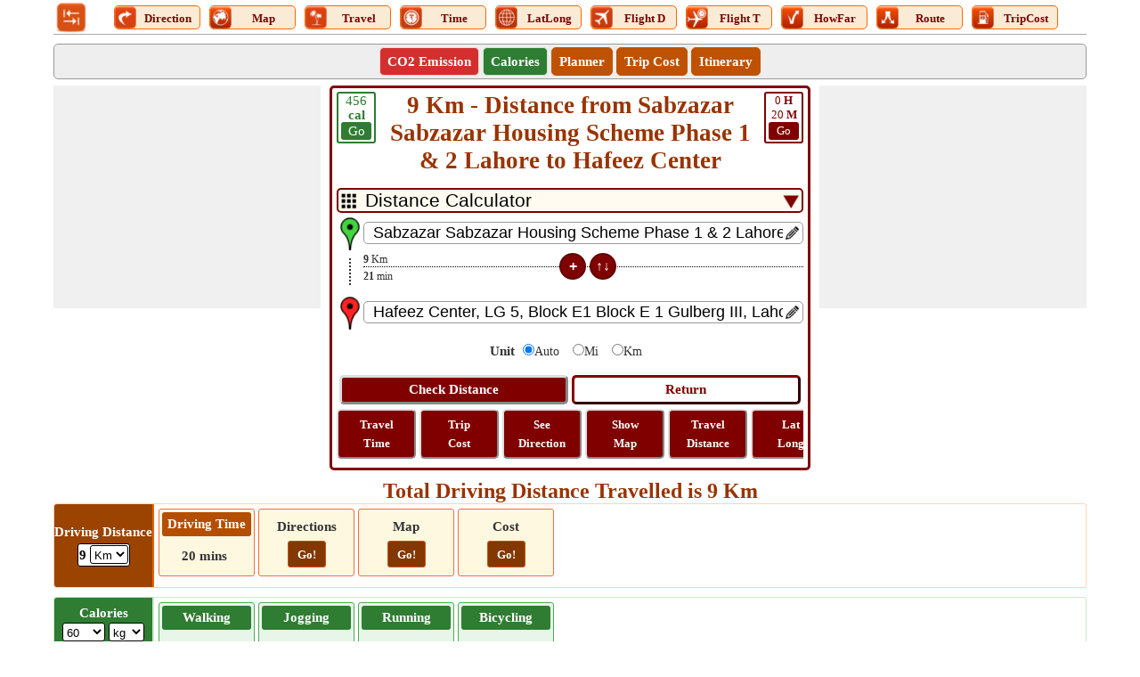

--- FILE ---
content_type: text/html; charset=utf-8
request_url: https://www.distancesfrom.com/pk/distance-from-Sabzazar-Sabzazar-Housing-Scheme-Phase-1--2-Lahore-to-Hafeez-Center-Lahore/DistanceHistory/45849852.aspx
body_size: 51035
content:


<!DOCTYPE html>
<html lang="en" xmlns="http://www.w3.org/1999/xhtml" itemscope itemtype="http://schema.org/WebPage" prefix="og: http://ogp.me/ns#">
<head><title>
	9 Km - Distance from Sabzazar Sabzazar Housing Scheme Phase 1 & 2 Lahore to Hafeez Center
</title>
    <style type="text/css">
        /*Skeleton.min.css*/
        .ContentPage{position:relative;width:100%;max-width:1200px;margin:0 auto;padding:0;background-color:#fff}.container{position:relative;width:100%;max-width:1200px;margin:0 auto;padding:0 20px;box-sizing:border-box}.column,.columns{width:100%;float:left;box-sizing:border-box}.row{margin-bottom:10px}.container .one.column,.container .one.columns{width:2.5%}.container .two.columns{width:9%}.container .three.columns{width:15.5%}.container .four.columns{width:22%}.container .five.columns{width:25.5%}.container .six.columns{width:35%}.container .seven.columns{width:41.5%}.container .eight.columns{width:48%}.container .nine.columns{width:51.5%}.container .ten.columns{width:61%}.container .eleven.columns{width:67.5%}.container .twelve.columns{width:74%}.container .thirteen.columns{width:80.5%}.container .fourteen.columns{width:87%}.container .fifteen.columns{width:93.5%}.container .sixteen.columns{width:100%}.container .one-third.column{width:300px}.container .two-thirds.column{width:-webkit-calc(100% - 4% - 300px);width:-moz-calc(100% - 4% - 300px);width:calc(100% - 4% - 300px)}.container .offset-by-one{padding-left:6.5%}.container .offset-by-two{padding-left:13%}.container .offset-by-three{padding-left:14.5%}.container .offset-by-four{padding-left:26%}.container .offset-by-five{padding-left:32.5%}.container .offset-by-six{padding-left:39%}.container .offset-by-seven{padding-left:45.5%}.container .offset-by-eight{padding-left:52%}.container .offset-by-nine{padding-left:58.5%}.container .offset-by-ten{padding-left:65%}.container .offset-by-eleven{padding-left:71.5%}.container .offset-by-twelve{padding-left:78%}.container .offset-by-thirteen{padding-left:84.5%}.container .offset-by-fourteen{padding-left:91%}.container .offset-by-fifteen{padding-left:97.5%}.one-third-Adjustable-left.column{float:left;margin-right:10px;width:300px}.one-third-Adjustable.column{width:-webkit-calc(100% - 10px - 10px - 300px - 300px);width:-moz-calc(100% - 10px - 10px - 300px - 300px);width:calc(100% - 10px - 10px - 300px - 300px);margin-left:0}.one-third-Adjustable-right.column{float:left;margin-left:10px;width:300px}@media only screen and (min-width:1200px){.column,.columns{margin-left:4%}.column:first-child,.columns:first-child{margin-left:0}.row{margin-bottom:10px}}@media only screen and (max-width:1200px){.column,.columns{margin-left:4%}.column:first-child,.columns:first-child{margin-left:0}.row{margin-bottom:10px}}@media only screen and (min-width:768px) and (max-width:959px){.column,.columns{margin-left:4%}.column:first-child,.columns:first-child{margin-left:0}.row{margin-bottom:10px}.one-third-Adjustable-left.column{float:none;width:100%;margin-bottom:10px;margin-right:0}.one-third-Adjustable.column{width:-webkit-calc(100% - 10px - 300px);width:-moz-calc(100% - 10px - 300px);width:calc(100% - 10px - 300px);margin-left:0}}@media only screen and (max-width:767px){.column,.columns{margin-left:0}.row{margin-bottom:10px}.container .one.column,.container .one.columns,.container .two.columns,.container .three.columns,.container .four.columns,.container .five.columns,.container .six.columns,.container .seven.columns,.container .eight.columns,.container .nine.columns,.container .ten.columns,.container .eleven.columns,.container .twelve.columns,.container .thirteen.columns,.container .fourteen.columns,.container .fifteen.columns,.container .sixteen.columns,.container .one-third.column,.container .two-thirds.column{width:100%;margin-bottom:7px}.container .offset-by-one,.container .offset-by-two,.container .offset-by-three,.container .offset-by-four,.container .offset-by-five,.container .offset-by-six,.container .offset-by-seven,.container .offset-by-eight,.container .offset-by-nine,.container .offset-by-ten,.container .offset-by-eleven,.container .offset-by-twelve,.container .offset-by-thirteen,.container .offset-by-fourteen,.container .offset-by-fifteen{padding-left:0}.one-third-Adjustable-left.column{float:none;width:100%;margin-bottom:10px;margin-right:0}.one-third-Adjustable.column{width:100%;margin-bottom:10px}.one-third-Adjustable-right.column{float:none;margin-bottom:10px;width:100%;margin-left:0}}@media only screen and (min-width:480px) and (max-width:767px){.column,.columns{margin-left:0}.row{margin-bottom:10px}.container .one.column,.container .one.columns,.container .two.columns,.container .three.columns,.container .four.columns,.container .five.columns,.container .six.columns,.container .seven.columns,.container .eight.columns,.container .nine.columns,.container .ten.columns,.container .eleven.columns,.container .twelve.columns,.container .thirteen.columns,.container .fourteen.columns,.container .fifteen.columns,.container .sixteen.columns,.container .one-third.column,.container .two-thirds.column{width:100%;margin-bottom:10px}}.container:after{content:"\20";display:block;height:0;clear:both;visibility:hidden}@media only screen (min-width:1200px){}
        /*SiteR.min.css*/
        body{margin:0;padding:0;font-family:Verdana;color:#333;font-size:15px;line-height:24px}.VPC{background-color:#7b1fa2!important;font-weight:bold}.images_40x40{width:36px;height:36px}.BorderRadius3{border-radius:5px}.txtC{text-align:center}.displayInline{display:inline}.displayInlineBlock{display:inline-block}.displayBlock{display:block}.displayNone{display:none!important}.MB5{margin-bottom:5px}.MB7{margin-bottom:7px}.ML10{margin-left:10px}.MT15{margin-top:15px!important}.mtop{margin-top:40px}.fl{float:left}.fr{float:right}ul{margin:0;padding:0}.pd5{padding:5px 0}.pd2{padding:2px 0}.plr5{padding:0 5px}.HDotDef{z-index:-1;margin-top:-15px;border-bottom:1px dotted #000;width:100%}.HDot{z-index:-1;border-bottom:1px dotted #000;margin-top:-15px!important;width:100%;margin-top:-5px}.DSHandle{width:30px}.OverHidden{overflow:hidden}.OverHidden .txtbox{padding-right:22px}.OverHidden .txtbox::placeholder{font-size:14px}.OverHidden .txtbox:-ms-input-placeholder{font-size:14px}.OverHidden .txtbox::-ms-input-placeholder{font-size:14px}.OverHiddenX{overflow-x:hidden}.OverHiddenY{overflow-y:hidden}.editIcon{float:right;z-index:1;width:22px;height:22px}.exDot{transform:rotate(-90deg);border-bottom:2px dotted #333;width:100%;margin-top:30px}.defdis{margin-top:-15px!important}.clearBoth{clear:both}.fntBold{font-weight:bold!important}.mb0{margin-top:-5px!important;margin-bottom:10px!important}.verticalDis{width:0;transform:rotate(-90deg);margin-right:-1px;font-size:12px;margin-top:16px;margin-left:17px;color:#000;text-align:center;line-height:11;margin-bottom:-58px}.verticalTime{transform:rotate(-90deg);margin-top:40px;font-size:12px;width:0;margin-left:15px;color:#000;text-align:center;line-height:21px}.hrizonDis{font-size:12px;position:relative;top:-5px;float:left;min-width:100px;text-align:left}.hrizonTime{font-size:12px;position:relative;right:100px;top:14px;float:left;text-align:left;min-width:100px}.MB25{margin-bottom:25px}.MB25 .MidButton{margin-left:-80px!important}.ml{margin-left:30px}.cbHW{height:25px;width:25px}.verDot{display:flex}.btncss{font-size:13px;font:icon;border-radius:5px}.btnmid{width:30px;height:30px;font-size:13px;font:icon;border-radius:17px;color:#fff;border:2px solid #aaa}.locIcon{margin-top:-5px}.nt-text{margin-top:5px}.crossButton{font-size:18px;padding:0 4px;margin:0;line-height:3px;height:23px;float:right}.google.edit{width:15px!important;height:17px!important}.df{display:flex}p{text-align:justify;line-height:24px}.HButton{margin-top:10px}.MidButton{margin-left:-190px}.space{margin-bottom:10px}.mr5{margin-right:5px}.close{font-size:21px;text-align:right;cursor:pointer}.shareW{display:none!important}.moveOut{width:305px;margin:0 auto;left:50%;top:300px;transform:translate(-50%,0);position:fixed;background-color:#fff;border:5px double #000;padding:5px;z-index:45}.moveOut .SubMenu span{margin-left:4px}.moveOut .SubMenu div:first-child a span{margin-left:0}.moveOut .close{color:#fff;width:45px;text-align:center!important;height:45px;line-height:38px;font-size:38px}.verticalScrollDiv{overflow-y:auto;height:130px;line-height:20px}.verticalScrollDiv::-webkit-scrollbar{width:8px;background-color:#ddd}.verticalScrollDiv::-webkit-scrollbar-thumb,.scroll-y::-webkit-scrollbar-thumb{background-color:#800000}.verticalScrollDiv::-webkit-scrollbar-thumb:hover,.scroll-y::-webkit-scrollbar-thumb:hover{background-color:#666;border:1px solid #eee}.verticalScrollDiv::-webkit-scrollbar-track,.scroll-y::-webkit-scrollbar-track{border:1px #fff solid}.verticalScrollDiv a>span span{vertical-align:top}.arrow-right{width:0;height:0;border-top:20px solid transparent;border-bottom:20px solid transparent;border-left:30px solid #e25521;margin-top:4px}.focusDiv2{padding:5px 0;border:2px solid #800000;background-color:#800000;color:#fff}.borderBox{border:1px solid #800000;padding:5px}.focusDiv{font-size:22px;padding:10px 0;border:2px solid #800000;background-color:#800000;color:#fff}.QuestionDiv{padding:8px 20px;border:1px solid #e1e1e1;border-radius:5px;color:#722108;font-weight:bold;list-style:circle}.QuestionVisibleAns{border-bottom:1px dashed #e1e1e1;border-radius:3px 3px 0 0}.visibleAnswer{border:1px solid #e1e1e1;display:block;border-top:0;padding:8px 25px;border-radius:5px;border-radius:0 0 3px 3px;background-color:#f2f2f2}.down{box-sizing:border-box;height:15px;width:15px;border-style:solid;border-width:0 3px 3px 0;transform:rotate(45deg);transition:border-width 150ms ease-in-out;float:right;margin:10px 15px 10px 10px;cursor:pointer;color:#ff5722}.down:hover,.up:hover{border-color:#ff3d00}.up{box-sizing:border-box;height:15px;width:15px;border-style:solid;border-width:0 3px 3px 0;transform:rotate(-135deg);transition:border-width 150ms ease-in-out;float:right;margin:15px 15px 10px 10px;cursor:pointer;color:#ff5722}h1,h2,h3{margin:0;padding:0;font-weight:normal;color:#930;font-weight:bold}h1{font-size:27px;line-height:normal;padding-bottom:10px;overflow-wrap:break-word}h2{font-size:24px;line-height:normal}h3{position:relative;padding:3px;font-size:16px;text-align:center}input,select{border-radius:5px}table{border-collapse:collapse;table-layout:fixed}table tr,table td,table th{margin:0;padding:0;border:0}small{line-height:normal}.btncss,.btncssbig,.errorDiv,.SMSP,.SMP,.LC,.SMS,.SMT,.Button{color:#fff;border-radius:5px}.distDropDown{border:2px solid #800000;padding-left:30px;font-size:21px;-webkit-appearance:none;background-color:#fffbf0}.ddcL{position:relative;top:-22px;float:left;left:5px;height:0}.ddcR{position:relative;top:-22px;float:right;right:5px;height:0}.MoreDD{position:absolute;margin:6px 5px 0 5px;width:17px;height:17px}.CalcFlex{display:flex;margin-left:-30px}.CalcBoxBorder{border:3px solid #800000;padding:5px;border-radius:5px}.box,.box-place,.calcBox{border:1px solid #ccc;-moz-box-sizing:border-box;-webkit-box-sizing:border-box;box-sizing:border-box;text-align:center;padding:10px;border-radius:5px}.box-place{cursor:pointer;overflow-x:hidden;white-space:nowrap;-ms-text-overflow:ellipsis;-o-text-overflow:ellipsis;text-overflow:ellipsis}.SecondaryHeader,.txtbox,.txtboxsmall,.HeaderMenu{-moz-box-sizing:border-box;-webkit-box-sizing:border-box;box-sizing:border-box;border-radius:5px}.MenuTabs{margin:0 5px 0 5px;font-size:15px;width:95px!important;margin-top:2px;border:1px solid #ff6a00;border-radius:5px;background-color:#faebd7;margin-top:4px;line-height:21px}.Img_40X40_NotVisible{display:none!important}.font0{font-size:0}.UDicon{width:25px;height:25px;cursor:pointer;float:left}.textDecorationNone{text-decoration:none}.lblT{text-decoration:none;cursor:pointer;vertical-align:top;display:inline-block;margin-top:3px;width:75%;font-size:13px}.SubMenu .MenuTabs{display:inline-block;float:none;vertical-align:top}.logo{width:36px!important;height:36px!important;cursor:pointer}a{color:#9c4600}a img{border:0}.header{border-bottom:1px solid #aaa;overflow:hidden;padding:2px 2px 0}.SecondaryHeader{border:1px solid #999;background-color:#eee;overflow:hidden}.LinkHeader{overflow:hidden}.logo{float:left;width:92%;text-align:center;height:45px}.logo-text{font-size:21px;color:#eb6500;padding:10px 0;font-weight:bold}.SubMenu{margin:0 auto;padding:0;text-align:center}.SubMenu li{display:inline-block;float:none;padding:3px 8px;margin:3px 0 3px 0;border:1px solid #c75301;border-radius:5px;background:#be5202}.SubMenu li a{font-size:15px;color:#fff;text-decoration:none}.SubMenu li>div{font-size:15px;color:#fff;text-decoration:none;cursor:pointer}.SubMenu li input{font-size:14px;color:#fff;text-decoration:none;background:#eb6500;border:0;font-family:verdana}.SubMenu li:hover,.SubMenu li:hover *{background-color:#983707!important}#map_canvas,#map_canvas_large_MAP{width:100%}#map_canvas,.place-list{height:100px}#map_canvas_large_MAP{height:630px}#map_canvas_large_directions{width:100%;max-height:400px;overflow-y:scroll}.mapCanvas{text-align:center;height:360px;vertical-align:middle;background-color:#edeae4}.ShowMapButton{margin-top:10px!important}.ShowMapButton .btncssbig{padding:10px!important;font-size:15px}.footer{height:50px;margin:0 auto 70px auto!important;padding:15px 0;font-family:Arial,Helvetica,sans-serif;background:url(/Images/footer_bg.jpg) repeat-x;text-align:center}.footer p{margin:0;padding-top:5px;line-height:normal;font-size:11px;color:#404040}.footer a{color:#404040}.DD{padding:0 8px;font:.75em Tahoma,Arial,sans-serif;color:#666}.DDLH,.DDLH_freesize{text-align:right;margin-right:10px}.DDLH{font-size:18px}div.DDBottomHyperLink{float:none}.txtbox{border:1px solid #999;padding-left:10px;font-size:18px}.txtboxsmall{border:1px solid #999;padding-left:10px;font-size:15px;width:-webkit-calc(100% - 30px);width:-moz-calc(100% - 30px);width:calc(100% - 30px);float:left}.span{width:40px;font-family:Calibri;line-height:16px!important;border:2px solid #800000;color:#800000;border-radius:3px;text-decoration:none;cursor:pointer}.GoButton{border:2px solid #800000;color:#fff;border-radius:3px;background-color:#800000;width:30px;display:inline-block;margin-bottom:2px}.spanGreen{border:2px solid #2e7d32;color:#2e7d32}.spanGreen .GoButton{border:2px solid #2e7d32;background-color:#2e7d32}.spanRed{border:2px solid #d32f2f;color:#d32f2f}.spanRed .GoButton{border:2px solid #d32f2f;background-color:#d32f2f}.btnmid,.btncss{background-color:#800000;padding:3px;border:2px solid #620406}.btncssbig{padding:5px;background-color:#800000;border:3px outset buttonface;font-family:Verdana;cursor:pointer;font-size:15px}.btncss:hover,.btncssbig:hover,.btnmid:hover{background-color:#600000}.calButton{display:inline-block;width:49%}.invertButton{color:#800000;background-color:#fff;border:3px outset #800;width:49%;display:inline-block;font-size:15px;box-sizing:border-box;padding:5px;margin:10px 0 5px 0;border-radius:5px;background-color:unset;font-family:Verdana;cursor:pointer}.txtC a{color:#800000;line-height:21px;text-decoration:none;font-size:13px}.Flex{display:flex}.OtherScroll{color:#fff;line-height:15px!important;padding:5px;border:2px outset buttonface;border-radius:5px;display:inline-block;text-decoration:none;background-color:#800000;white-space:normal;margin:0 0 5px 0;width:75px}.OtherScroll a{color:#fff}.OtherScroll:hover{background-color:#600000}.OtherScroll:first-child{margin-left:0}.gradiant1{background-color:#eeddde}.gradiant1:hover{background-color:#e5cdcd!important}.arrowInverted{width:0;height:0;border-top:6px solid transparent;border-bottom:6px solid transparent;border-left:11px solid #800000;vertical-align:middle;margin-top:-3px}.boderleft{border-left:2px solid #800000}.W50{min-width:45%;float:left;max-width:45%}.SecodaryInfo a{color:#fff;background-color:#800000;border-color:#800000;text-decoration:none;padding:2px 5px 3px 5px;border-radius:5px;margin:10px 0 10px 8px;display:inline-block;min-width:110px}.SecodaryInfo :first-child{margin-left:0}.Button{border:1px solid #a63000;background-color:#d55500;text-align:center;padding:0 20px}.Button:hover,.btnOptionsV:hover,.btnDD>li:hover{background-color:#a63000}.btnOptions:hover{background-color:#fff;color:#800000}.BackBtn{cursor:pointer;line-height:21px;margin-right:7px}.btnOptionsV,.btnSelectedV{padding:0 5px;width:97px}.btnOptions,.btnSelected,.btnOptionsV{border:0;font-size:16px;padding:3px 5px}.btnOptions,.btnOptionsV{background-color:#b94f00;color:#fff;cursor:pointer}.btnSelected{color:#800000;background-color:#fff}#GeoTravelTab li{margin-right:5px}.btnSelectedV{background-color:#ffc;color:#000}.colorlight{background-color:#999}.highlight{background-color:#fff5e3}.barpara{font-style:italic;border-left:1px solid #900;padding-left:10px;background-color:#ffffe1;border-left-color:#f60}.SuperMeruWrapper{height:auto;margin:0 auto;width:100%;text-align:center}.MenuItems{font-family:Calibri;font-size:15px;width:54px;height:auto;display:inline-block;padding:2px;text-align:center;vertical-align:top}.height102{height:102px!important}.height100{height:100px!important}#AllLinks a{text-decoration:none}.txtContent{position:absolute;top:5px;float:right;right:5px;height:0}.txtContentM{right:32px;top:3px}.spn{float:left;margin-top:-5px}.LinkRowleft{line-height:18px;float:left;width:65%;margin-right:2%}.LatLongLink{width:100%}.LinkRowright{float:left;width:33%;text-align:center}.LinkRowright a{text-decoration:none}.MoreLink{float:left;margin:6px 0;text-align:left}.RescentHistory{clear:both;text-align:left;width:100%}.Txtbox{position:relative}.SearchPanel{display:block;-webkit-box-sizing:border-box;box-sizing:border-box;border:1px solid #ccc;background-color:#fff;font-size:13px;text-align:left;cursor:default;z-index:11;position:absolute;box-shadow:0 0 4px 0 #aaa;width:calc(100% - 30px);width:-webkit-calc(100% - 30px);width:-moz-calc(100% - 30px);border-radius:0 0 5px 5px}.AddedBox{width:calc(100% - 60px);width:-webkit-calc(100% - 60px);width:-moz-calc(100% - 60px);margin-top:25px}.SearchPanel>div{border-bottom:1px solid #eee;text-transform:capitalize;line-height:24px}.Mimg{margin:7px 10px 0 5px}.SearchPanel span{vertical-align:top}.Width100{width:100%}.Red{color:#f00}.map-places{text-align:center;height:360px}.Margin0{margin:0 auto}.MarginAuto{margin-left:auto;margin-right:auto}.MarginPaddingZERO{margin:0;padding:0}.MT10{margin-top:10px}.MB10{margin-top:10px}.MR10{margin-right:10px}.Mileage{color:#f00;font-size:medium}.Width100px{width:100px}.widthLatLon{width:50%;float:left;color:#930;font-size:17px}.txtLeft{text-align:left}.txtRight{text-align:right}.nt-stop{float:right;margin-right:-3px;margin-top:-3px}.floatNONE{text-align:center;margin:-1px auto 0 auto}.rotated{-ms-transform:rotate(360deg);-webkit-transform:rotate(360deg);-moz-transform:rotate(360deg);-o-transform:rotate(360deg);transform:rotate(360deg)}.hide{display:none}#rbDistanceUnitType label{font-size:14px;margin:0 10px 0 -5px}#rbDistanceUnitType input{margin:5px}.HeaderMenu{background-color:#fff3d6;width:100%;border:1px solid #ffdcb4}.TabContent .SubMenu li button{font-size:15px;color:#fff;text-decoration:none;font-weight:bold}.TMenu{border:1px solid #a63000;border-bottom:0;background-color:#a63000;box-sizing:border-box}.map-btns{position:absolute;right:90px;z-index:5}.mode{background-color:#fff;border:1px solid #999;line-height:16px;margin-top:-50px;max-width:180px;padding:5px;text-align:center}.btn-live{float:right;margin-top:-65px}.TabLayout{border:5px solid #a63000;padding:5px}.Menu{margin:0 auto;padding:5px;text-align:center;box-sizing:border-box}.TabContent li{display:inline-table;margin:1px 2px}.errorDiv{display:block;position:relative;font-size:16px;background-color:#f00;text-align:center;margin:3px 0}.pop,.disable-bg,.close-popup,.fixedTopPanel,.panel{top:0}.pop{overflow:hidden;margin:auto;left:0;bottom:0;right:0;position:fixed;background-color:#ffc;border:5px solid #eb6500;z-index:11;text-align:center;font-size:larger;padding:20px}.disable-bg{z-index:10;width:100%;height:100%;left:0;position:fixed;background-color:#000;opacity:.3}.pop-wait{width:265px;height:175px;top:-150px}.popup-msg{height:60px;margin-top:60px}.popup-bj-m{height:60px;margin-top:40px;width:50%}.close-popup{position:absolute;right:0;cursor:pointer;background-color:#fff;font-size:15px;border:1px solid #eb6500}.pop-select{width:50px}.btnSubmit{width:60px;height:24px}.fs14{font-size:14px}.weatherDiv{font-size:12px;color:#444;background-color:#fffae6;padding:2px 2px 4px;text-align:left}.weatherSpan{text-transform:capitalize;font-size:13px}.data{margin-left:65px}.headDiv{margin-right:2px;width:49%}.lineHeight{line-height:18px}.fixedTopPanel{position:fixed;z-index:6}.panel{position:fixed;height:100%;width:258px;background-color:#fff3d6;z-index:112;left:0;overflow-y:scroll;padding:5px}.hic{border:10px solid transparent;border-bottom-color:#a63000;float:left;margin-top:-10px}.hici{float:left;width:4px;height:4px;border:5px solid #a63000;border-bottom:0;margin:10px 0 0 -17px}.SMPar{background-color:#fff3d6;padding:5px;margin-top:25px}.SMP{text-decoration:none;width:95%;font-size:12px;margin-bottom:5px;z-index:3;cursor:pointer;background-color:#a63000;padding:5px}.Home{font-size:18px;color:#a63000;padding-left:7px}.IMGPlus,.IMGMinus{cursor:pointer;float:right;height:18px;width:18px;color:#fff}.IMGPlus:after{font-size:20px;content:"+"}.IMGMinus:after{font-size:36px;content:"-"}.LC:hover{color:#444}.SMS{text-align:left;background-color:#d95a00;padding:5px;margin-bottom:5px}.SMT{text-align:left;background-color:#ff6a00;font-size:12px;padding:2px;margin-bottom:5px;cursor:pointer}.SMSP{text-decoration:none;width:100%;margin:5px 0;z-index:4;font-size:12px}.btnStop{padding:0}.subDiv{height:250px;overflow-y:auto}.Scrolling{white-space:nowrap;overflow-x:auto;overflow-y:hidden;-webkit-overflow-scrolling:touch}.Scrolling::-webkit-scrollbar{height:4px;background-color:#ccc}.Scrolling::-webkit-scrollbar-thumb,.scroll-y::-webkit-scrollbar-thumb{background-color:#653a1c}.Scrolling::-webkit-scrollbar-thumb:hover,.scroll-y::-webkit-scrollbar-thumb:hover{background-color:#666;border:1px solid #333}.Scrolling::-webkit-scrollbar-track,.scroll-y::-webkit-scrollbar-track{border:1px #ff6a00 solid}.scroll-y{white-space:nowrap;overflow-x:hidden;overflow-y:auto;-webkit-overflow-scrolling:touch}.scroll-y::-webkit-scrollbar{width:10px;background-color:#ccc}.tdlc{color:#666;float:left;font-size:21px;line-height:35px}.tdrc{color:#000;float:none;font-size:21pt;line-height:35px}.resDivLC{padding:10px}.HideInMob{display:block}.mg{margin-top:-450px}.ps{font-style:italic;color:#333;text-align:left;font-size:11px}.fnt13{font-size:13px}.w10FL{width:10%;float:left}.w20FL{width:25%;float:left}.w30FL{width:37%;float:left}.borderLR{border-left:1px solid #a63000;border-right:1px solid #a63000}.emb{width:inherit!important;max-height:inherit!important}.tm{margin-bottom:5px}.mode{margin-top:-80px}.map-lbl{margin-top:5px}@media only screen (min-width:1200px){.calcBox{border:1px solid #CCC;-moz-box-sizing:border-box;-webkit-box-sizing:border-box;box-sizing:border-box;text-align:center;padding:10px;}}@media only screen and (max-width:1200px){.lblT{padding:0 3px;font-size:11px;margin-top:4px;width:auto}.MenuTabs{width:auto!important}.Img_25X25_NotVisible{display:inline-block}.Img_40X40_NotVisible{display:none!important}.UDicon{width:25px;height:25px}.calcBox{border:1px solid #ccc;-moz-box-sizing:border-box;-webkit-box-sizing:border-box;box-sizing:border-box;text-align:center;padding:10px}}@media only screen and (min-width:768px) and (max-width:959px){.MenuTabs{width:60px!important;margin-top:3px;padding:0;background-color:#fff;border:0}.btncssbig{padding:5px}.Img_40X40_NotVisible{display:inline-block!important}.Img_25X25_NotVisible{display:none!important}.LogoDiv{width:52px}.lblT{display:block;margin-top:-12px;width:auto}.UDicon{width:40px!important;height:40px!important;float:none}.LogoDiv .logo{margin-left:0}.ScrollTabs{margin-left:40px}.logo{width:90%;height:60px!important;width:60px!important}.logo a{font-size:23px;float:left;line-height:30px}.LinkRowleft{width:67%}.LinkRowright{float:left;width:31%}.MoreLink{margin:4px 0}}@media only screen and (max-width:767px){.lblT{display:block;font-size:11px;font-family:Calibri;margin-top:-12px;width:auto}.MenuTabs{width:40px!important;margin-top:0;padding:0;background-color:#fff;border:0}.Img_40X40_NotVisible{display:inline-block!important}.Img_25X25_NotVisible{display:none!important}.LogoDiv{width:40px}.LogoDiv .logo{margin-left:0;height:54px!important;width:54px!important}.ScrollTabs{margin-left:40px}.UDicon{width:40px;height:40px;float:none}.span{line-height:20px;margin-top:2px}.spanRed{line-height:16px}.btncssbig{padding:5px}.MB25 .MT15{margin-Top:30px!important}.MB25 .MidButton{margin-left:-190px!important}.space{margin-bottom:10px;margin-top:0}.footerlinks{font-size:13px}.shareW{display:inline-table!important}.mailIco{font-size:14px}.pop-wait{width:170px;height:170px;top:-150px}.popup-msg{height:60px;margin-top:50px;font-size:15px}.mapDM{margin-top:-14px}h1{font-size:20px}h2{font-size:20px;padding-top:2px;padding-bottom:3px}h3{font-size:17px}.logo{width:78%;height:auto;margin-top:0}.logo a{font-size:17px;line-height:21px;float:left}.SubMenu li{padding:3px 5px}.txtboxsmall{padding-left:5px}.nt-stop{margin:-8px 0 0 0;clear:both}.calcBox{border:0;padding:5px 5px}.mapCanvas,#map_canvas_large_MAP{height:360px}.MarginRight{margin-right:-2px}.LinkRowleft{width:100%;margin-bottom:2px}.LinkRowright{width:100%;margin:10px 0}.MoreLink{line-height:24px}.chkbox{margin-top:10px}.scrollInmobile{max-height:500px;overflow-y:scroll;padding-right:0}.widthLatLon{width:100%;font-size:15px}.widthLatLon span{display:block;width:100%;text-align:center}.data{margin:0}.TabLayout{border:3px solid #800}.ShowMapButton{margin-top:10px!important}.map-btns{right:85px}.resDivLC{padding:15px}.tdlc{font-size:18px}.tdrc{font-size:20pt}#Ul2.Scrolling{white-space:normal}.map-lbl{margin-top:10px}.map-lbl span{display:block;max-height:90px;overflow:hidden;text-overflow:ellipsis;font-size:13px;line-height:21px}.mar-top{margin-top:30px}.mtop{margin-top:30px}.popup-bj-m{margin:40px 0 20px 0}.tdw{width:45%}.HideInMob{display:none}.mg{margin-top:-285px}.txtbox{padding-left:5px}.gb{margin:-356px 0 0 105px}.tm{font-size:14px}.mob-minus,.mob-plus{float:right;width:25px;height:25px;margin:5px 2px 0 2px;border:2px solid #000;border-radius:50%}.mob-plus::after{content:"+";font-size:26px;line-height:22px}.mob-minus::after{content:"-";font-size:32px;line-height:24px}.footer{margin:0 auto 90px auto!important}.first .hrizonTime{min-width:50px;right:50px}.first .hrizonDis{min-width:50px}.first .MidButton{margin-left:-114px}}@media only screen and (min-width:480px) and (max-width:767px){.shareW{display:inline-table!important}h2{font-size:21px}h3{font-size:15px}.logo{width:84%}.MarginRight{margin:0 0}.scrollInmobile{max-height:500px;overflow-y:scroll}.widthLatLon{width:50%;float:left}.widthLatLon span{display:inline}.chkbox{margin-top:0}.nt-stop{margin:0 0 0 10px}.tdrc{margin-right:30%}.lblT{display:block;font-size:13px;width:auto}.MenuTabs{width:45px!important;margin-top:0;padding:0;background-color:#fff;border:0}.Img_40X40_NotVisible{display:none}.LogoDiv{width:57px}.LogoDiv .logo{margin-left:0}.UDicon{width:40px;height:40px;float:none}.footerlinks{font-size:15px}.gb{margin:-356px 0 0 160px}.MB25 .MT15{margin-Top:15px!important}.MB25 .MidButton{margin-left:-85px!important}.calcBox{border:0;padding:5px 5px}}
        /*UserControl.css*/
        .StripDiv{height:93px;border:1px solid #ffd4b3;border-radius:3px;line-height:21px}.singleDiv{align-items:center;height:100%;display:flex}.fixDiv{width:110px;height:100%;display:flex;align-items:center;background-color:#9b4300;color:#fff;font-size:15px;line-height:21px;font-weight:bold;border-radius:3px 0 0 3px}.fixDiv .topDiv{padding:0;border-radius:0;background-color:#9b4300}.fixDiv .drivingTime{line-height:15px}.vl{border:1px solid #e66300;height:91px;margin-right:5px;display:inline-block}.ScrollingDiv{width:100%;white-space:nowrap;overflow-x:scroll;overflow-y:hidden;-webkit-overflow-scrolling:touch}.ScrollingDiv::-webkit-scrollbar{height:8px;background-color:#ff9d80}.ScrollingDiv::-webkit-scrollbar-thumb,.scroll-y::-webkit-scrollbar-thumb{background-color:#800000}.ScrollingDiv::-webkit-scrollbar-thumb:hover,.scroll-y::-webkit-scrollbar-thumb:hover{background-color:#666;border:1px solid #eee}.ScrollingDiv::-webkit-scrollbar-track,.scroll-y::-webkit-scrollbar-track{border:1px #fff solid}.innerBox{min-width:100px;margin:5px 0 2px 0;display:inline-block;height:68px;border:1px solid #f76c3a;padding:3px;text-align:center;vertical-align:middle;border-radius:3px;background-color:#fff8e1}.innerBox check .fixDiv{width:120px;height:100%;display:flex;align-items:center;background-color:#ff6f00;color:#fff;font-size:15px;line-height:18px;font-weight:bold}.innerBox a:hover{color:#994500}.topDiv{text-align:center;padding:3px 5px;border-radius:3px;background-color:#b44e00;color:#fff;font-size:15px}.bottomDiv{padding:2px 0;font-size:15px}.scrollDiv{height:100%}.dispalyInlineBlock{display:inline-block}.WA{width:auto !important}.W100{width:100%}.MB2{margin-bottom:2px}.borderRadius3{border-radius:3px}.DropDown{-moz-box-sizing:border-box;-webkit-box-sizing:border-box;box-sizing:border-box;padding:0 1px;font-size:13px;border-radius:3px;border:1px solid #000;background-color:#fff}.borderRed{border:1px solid #fcd2cf !important}.borderGreen{border:1px solid #cae8cb !important}.bgRed{background-color:#d32f2f !important}.bgGreen{background-color:#2e7d32 !important}.bgLighterGreen{background-color:#e8f5e9;border:1px solid #4caf50}.bgLighterRed{background-color:#ffebee;border:1px solid #f44336}.checkButton{border:1px solid #cc5200;display:inline-block;border-radius:3px;padding:0 10px;font-size:13px;margin-top:5px;color:#fff;background-color:#823800;cursor:pointer;text-decoration:none;height:30px;display:inline-flex;align-items:center;box-sizing:border-box;min-width:36px}.checkButton:hover{background-color:#b34700;color:#fff !important}.MT5{margin-top:5px}.fnt11{font-size:11px}.toggledText span.trimmed{display:none}.read-more .more:before{content:'more..'}.showAll .toggledText span.morePoints{display:none}.showAll .toggledText span.trimmed{display:inline}.showAll .read-more .more:before{content:'Less'}.read-more{display:inline-block}.toggledText{margin:0}#DivDistanceScroll .bottomDiv{font-weight:bold}#DivTravelModeScroll .bottomDiv{font-weight:bold}.resultDiv{margin-right:5px;margin-top:10px}.middle{display:inline-flex;align-items:center;height:100%}.fixDiv .resultDiv{border:1px solid #000;box-sizing:border-box;background-color:#fff;color:#000;border-radius:3px;padding:0 2px;margin:0 5px;padding:1px}.fixDiv .DropDown{padding:2px 1px 0 0}.MT4{margin-top:4px !important}.addButton{font-weight:bold;font-size:21px}.minWidth110px{min-width:110px}.txtCenter{text-align:center}.ddlCalariesMargin{width:88%;margin:0 0 7px 0}
        /*image.sprite.css*/
        /*socialMedia_40x40.min.css*/
        .socialmedia_40x40{background-image:url('../../../Images/Sprites/socialMedia_40x40.sprite.png');background-repeat:no-repeat;display:inline-block}.socialmedia_40x40.email{width:40px;height:40px;background-position:-10px -10px}.socialmedia_40x40.googleplus{width:40px;height:40px;background-position:-10px -60px}.socialmedia_40x40.linkedin{width:40px;height:40px;background-position:-10px -110px}.socialmedia_40x40.reddit{width:40px;height:40px;background-position:-10px -160px}.socialmedia_40x40.twitter{width:40px;height:40px;background-position:-10px -210px}.socialmedia_40x40.whatsapp{width:40px;height:40px;background-position:-10px -260px}.socialmedia_40x40.facebook{width:40px;height:40px;background-position:-10px -310px}
        /*Logo_48x48.min.css*/
        .logo_48x48{background-image:url('../../../Images/Sprites/Logo_48x48.sprite.png');background-repeat:no-repeat;display:inline-block}.logo_48x48.directions_logo_48x48{width:48px;height:48px;background-position:-10px -10px}.logo_48x48.distancesfrom_logo_48x48{width:48px;height:48px;background-position:-10px -68px}.logo_48x48.flightdistance_logo_48x48{width:48px;height:48px;background-position:-10px -126px}.logo_48x48.flighttime_logo_48x48{width:48px;height:48px;background-position:-10px -184px}.logo_48x48.howfar_logo_48x48{width:48px;height:48px;background-position:-10px -242px}.logo_48x48.latlong_logo_48x48{width:48px;height:48px;background-position:-10px -300px}.logo_48x48.map_new_48x48{width:48px;height:48px;background-position:-10px -358px}.logo_48x48.permlink_48x48{width:48px;height:48px;background-position:-10px -416px}.logo_48x48.printer_48x48{width:48px;height:48px;background-position:-10px -474px}.logo_48x48.routeplanner_logo_48x48{width:48px;height:48px;background-position:-10px -532px}.logo_48x48.travelcost_logo_48x48{width:48px;height:48px;background-position:-10px -590px}.logo_48x48.travelfrom_logo_48x48{width:48px;height:48px;background-position:-10px -648px}.logo_48x48.traveltime_logo_48x48{width:48px;height:48px;background-position:-10px -706px}
        /*Logo_40x40.min.css*/
        .logo_40x40{background-image:url('../../../Images/Sprites/Logo_40x40.sprite.png');background-repeat:no-repeat;display:inline-block}.logo_40x40.directions_logo_40x40{width:40px;height:40px;background-position:-10px -10px}.logo_40x40.distancesfrom_logo_40x40{width:40px;height:40px;background-position:-10px -60px}.logo_40x40.flightdistance_logo_40x40{width:40px;height:40px;background-position:-10px -110px}.logo_40x40.flighttime_logo_40x40{width:40px;height:40px;background-position:-10px -160px}.logo_40x40.howfar_logo_40x40{width:40px;height:40px;background-position:-10px -210px}.logo_40x40.latlong_logo_40x40{width:40px;height:40px;background-position:-10px -260px}.logo_40x40.map_new_40x40{width:40px;height:40px;background-position:-10px -310px}.logo_40x40.routeplanner_logo_40x40{width:40px;height:40px;background-position:-10px -360px}.logo_40x40.travelcost_logo_40x40{width:40px;height:40px;background-position:-10px -410px}.logo_40x40.travelfrom_logo_40x40{width:40px;height:40px;background-position:-10px -460px}.logo_40x40.traveltime_logo_40x40{width:40px;height:40px;background-position:-10px -510px}
        /*icon_23x37.min.css*/
        .icon_23x37{background-image:url('../../../Images/Sprites/Icon_23x37.sprite.png');background-repeat:no-repeat;display:inline-block}.icon_23x37.calculator{width:23px;height:37px;background-position:-10px -10px}.icon_23x37.darkred{width:22px;height:37px;background-position:-10px -57px}.icon_23x37.green{width:22px;height:37px;background-position:-10px -104px}.icon_23x37.red{width:22px;height:37px;background-position:-10px -151px}.icon_23x37.mileage{width:23px;height:37px;background-position:-10px -198px}.icon_23x37.menu1{width:35px;height:30px;background-position:-10px -245px}
        /*icon_25x35.min.css*/                                                                                                                                                                                                                                                                                                                                                                                                                                                                                                                         /*icon_23x37.min.css*/
        .icon_25x25{background-image:url('../../../Images/Sprites/Icon_25x25.sprite.png');background-repeat:no-repeat;display:inline-block}.icon_25x25.directions_logo_25x25{width:24px;height:25px;background-position:-10px -10px}.icon_25x25.flightdistance_logo_25x25{width:24px;height:25px;background-position:-10px -45px}.icon_25x25.flighttime_logo_25x25{width:24px;height:25px;background-position:-10px -80px}.icon_25x25.howfar_logo_25x25{width:24px;height:25px;background-position:-10px -115px}.icon_25x25.latlong_logo_25x25{width:24px;height:25px;background-position:-10px -150px}.icon_25x25.map_new_25x25{width:24px;height:25px;background-position:-10px -185px}.icon_25x25.routeplanner_logo_25x25{width:24px;height:25px;background-position:-10px -220px}.icon_25x25.travelcost_logo_25x25{width:24px;height:25px;background-position:-10px -255px}.icon_25x25.travelfrom_logo_25x25{width:24px;height:25px;background-position:-10px -290px}.icon_25x25.traveltime_logo_25x25{width:24px;height:25px;background-position:-10px -325px}
        /*Google.min.css*/       
        .google{background-image:url('../../../Images/Sprites/Google.sprite.png');background-repeat:no-repeat;display:inline-block}.google.graymarker{width:9px;height:15px;background-position:-10px -10px}.google.edit{width:15px;height:15px;background-position:-10px -35px}.google.downtriangle{width:18px;height:15px;background-position:-10px -60px}.google.googleapsicon{width:17px;height:17px;background-position:-10px -85px}
        /*Ads.min.css*/  
        .ResAdHR{width:728px;height:90px;margin:0 auto;text-align:center;background-color:#f0f0f0;clear:both}.ResInsHR{width:728px;height:90px}.ResAdHH{width:728px;height:90px;margin:0 auto;text-align:center;background-color:#f0f0f0;clear:both}.ResInsHH{width:728px;height:90px}.ResAdRH{width:300px;height:250px;margin:0 auto;text-align:center;background-color:#f0f0f0;clear:both;position:relative}.ResInsRH{width:300px;height:250px}.ResAdRHR{width:300px;height:250px;margin:0 auto;text-align:center;background-color:#f0f0f0;clear:both;position:relative}.ResInsRHR{width:300px;height:250px}.ResAdRR{width:300px;height:250px;margin:0 auto;text-align:center;background-color:#f0f0f0;clear:both;position:relative}.ResInsRR{width:300px;height:250px}.ResAdVH{max-width:300px;max-height:600px;margin:0 auto;text-align:center;background-color:#f0f0f0;clear:both}.ResInsVH{width:300px;height:600px}.ResAdVHR{max-width:300px;max-height:600px;margin:0 auto;text-align:center;background-color:#f0f0f0;clear:both}.ResInsVHR{width:300px;height:600px}.ResAdVHH{width:300px;height:600px;margin:0 auto;text-align:center;background-color:#f0f0f0;clear:both;position:relative}.ResInsVHH{width:300px;height:600px}.ResAdVR{width:300px;height:600px;margin:0 auto;text-align:center;background-color:#f0f0f0;clear:both;position:relative}.ResInsVR{width:300px;height:600px}@media only screen and (min-width:768px) and (max-width:959px){.ResAdRHR{width:728px;height:90px}.ResInsRHR{width:728px;height:90px}.ResAdVH{max-width:300px;max-height:600px}.ResInsVH{width:300px;height:600px}.ResAdVHR{max-width:728px;max-height:90px}.ResInsVHR{width:728px;height:90px}.ResAdVHH{width:728px;height:90px}.ResInsVHH{width:728px;height:90px}.ResAdVR{width:300px;height:600px}.ResInsVR{width:300px;height:600px}}@media only screen and (max-width:767px){.ResAdHR{width:300px;height:250px}.ResInsHR{width:300px;height:250px}.ResAdHH{width:320px;height:100px}.ResInsHH{width:320px;height:100px}.ResAdRHR{width:300px;height:250px}.ResInsRHR{width:300px;height:250px}.ResAdVH{max-width:300px;max-height:90px}.ResInsVH{width:300px;height:90px}.ResAdVHR{max-width:300px;max-height:250px}.ResInsVHR{max-width:300px;max-height:250px}.ResAdVHH{max-width:320px;max-height:100px}.ResInsVHH{max-width:320px;max-height:100px}.ResAdVR{width:300px;height:250px}.ResInsVR{width:300px;height:250px}}@media only screen and (max-width:767px) and (min-width:480px){.ResAdHR{width:300px;height:250px}.ResInsHR{width:300px;height:250px}.ResAdHH{width:320px;height:100px}.ResInsHH{width:320px;height:100px}.ResAdRHR{width:300px;height:250px}.ResInsRHR{width:300px;height:250px}.ResAdVH{max-width:300px;max-height:90px}.ResInsVH{width:300px;height:90px}.ResAdVHR{max-width:300px;max-height:250px}.ResInsVHR{max-width:300px;max-height:250px}.ResAdVHH{width:320px;height:100px}.ResInsVHH{width:320px;height:100px}.ResAdVR{width:300px;height:250px}.ResInsVR{width:300px;height:250px}}@media only screen and (max-width:767px){.ResAdRH,.ResInsRH{height:100px}}
    </style>

    <meta name="google-site-verification" content="xNKGsPjJASA6PPxh6fJlL-VLI_8m4sWCJiY-Ro7FygM" /><meta name="msvalidate.01" content="B3066B21C8BB06A15185D558C8873DEE" /><meta name="y_key" content="8f34d46d8e4a8d15" /><meta name="viewport" content="width=device-width, initial-scale=1, maximum-scale=6" /><meta name="language" content="en" /><link rel="dns-prefetch" href="https://pagead2.googlesyndication.com" /><link rel="dns-prefetch" href="https://www.googletagmanager.com" /><link rel="dns-prefetch" href="https://maps.google.com" />
    
    <!-- Google tag (gtag.js) -->
    <script async src="https://www.googletagmanager.com/gtag/js?id=G-7KCT7WSH5E"></script>
    <script>
        window.dataLayer = window.dataLayer || [];
        function gtag() { dataLayer.push(arguments); }
        gtag('js', new Date());

        gtag('config', 'G-7KCT7WSH5E');
    </script>

    <script data-ad-client="ca-pub-5869138952944142" async src="https://pagead2.googlesyndication.com/pagead/js/adsbygoogle.js">
    </script>

    
    <script type="application/ld+json">
   {
     "@context": "https://schema.org",
     "@type": "WebSite",
     "@id": "https://www.distancesfrom.com/#website",
     "url": "https://www.distancesfrom.com/",
     "name": "Distances From",
     "description": "DistancesFrom.com is a powerful online tool that calculates distances between any two locations worldwide. It provides road and flight distances, travel time estimates, route planning, directions, interactive maps and total cost estimates.",    
     "publisher": {
       "@type": "Organization",
       "@id": "https://www.softusvista.com/#organization",
       "contactPoint": {
         "@id": "https://www.distancesfrom.com/#contactpoint"
       }
     },
     "creator": {
       "@id": "https://www.softusvista.com/#organization"
     },
     "alternateName": [
       "Free Distance Calculator",
       "Online Distance Calculator",
       "Travel Distance Tool"
     ],
     "keywords": "distance from, distance between, distance calculator, distance, distances, travel distance, distance between cities, road distance calculator",
     "inLanguage": "en",
     "isAccessibleForFree": true,
     "offers": {
       "@type": "Offer",
       "@id": "https://www.distancesfrom.com/#offer",
       "price": "0",
       "priceCurrency": "USD",
       "availability": "https://schema.org/InStock",
       "url": "https://www.distancesfrom.com/"
     },
     "audience": {
       "@type": "Audience",
       "@id": "https://www.distancesfrom.com/#audience",
       "audienceType": [
          "Travelers",
          "Drivers",            
          "General Public"  
       ]
     }
   }
    </script>
<meta property='title' content='9 Km - Distance from Sabzazar Sabzazar Housing Scheme Phase 1 & 2 Lahore to Hafeez Center' /><meta property='description' content='9 Km - Distance from Sabzazar Sabzazar Housing Scheme Phase 1 & 2 Lahore to Hafeez Center' /><meta property='og:title' content='9 Km - Distance from Sabzazar Sabzazar Housing Scheme Phase 1 & 2 Lahore to Hafeez Center' /><meta property='og:description' content='9 Km - Distance from Sabzazar Sabzazar Housing Scheme Phase 1 & 2 Lahore to Hafeez Center' /><meta property='og:url' content='www.distancesfrom.com/pk/distance-from-Sabzazar-Sabzazar-Housing-Scheme-Phase-1--2-Lahore-to-Hafeez-Center-Lahore/DistanceHistory/45849852.aspx' /><meta property='og:type' content='website' /><meta property='og:image' content='https://www.distancesfrom.com/Images/DistancesFrom_logo.png' /><meta property='og:locale' content='en_US' /><meta name="description" content="9 Km - Distance from Sabzazar Sabzazar Housing Scheme Phase 1 &amp; 2 Lahore to Hafeez Center" /><meta name="keywords" content=" distance from Sabzazar Sabzazar Housing Scheme Phase 1 &amp; 2 Lahore to Hafeez Center,  distance between Sabzazar Sabzazar Housing Scheme Phase 1 &amp; 2 Lahore to Hafeez Center, how far is Sabzazar Sabzazar Housing Scheme Phase 1 &amp; 2 Lahore from Hafeez Center, Sabzazar Sabzazar Housing Scheme Phase 1 &amp; 2 Lahore to Hafeez Center distance,  road distance from Sabzazar Sabzazar Housing Scheme Phase 1 &amp; 2 Lahore to Hafeez Center" /></head>
<body>
    <form method="post" action="./45849852.aspx" id="form1">
<div class="aspNetHidden">
<input type="hidden" name="__EVENTTARGET" id="__EVENTTARGET" value="" />
<input type="hidden" name="__EVENTARGUMENT" id="__EVENTARGUMENT" value="" />
<input type="hidden" name="__LASTFOCUS" id="__LASTFOCUS" value="" />
<input type="hidden" name="__VIEWSTATE" id="__VIEWSTATE" value="UIw/QmCv1wcrcDH9zyWlZ0f0+HmIpnTTGjxcFTSPi0O898XSXI5/6qXQK4vBEDPC+jMAl3Otpf7RywLEMCKxgUf0YcnoY1Le9ZCNDDTZlIEME6ItER7G/CC9czAmi+WsNOBZiTV8f/8T4RrBIQxxFJ6WFzvckbwZcq1CMessdTDyjr2btdgUcljglDlNiU8f7T+GW4DNaS2W+yHjmWZ1ByILJMWBqi8fGeLC+TSyhdUNYi/mghBrm/[base64]/[base64]/0rEmAJIyHDIjgnV8ZtzkOy7DHBlzrGES53Meiuym/s96O6bsxSbwZ8x9S9esqwx2PXSIGgV3dXugB6gp9in/0JUqFs2GA3fjBGkvkRGOgjFKjuleLTqu5IERVdrLL6tZEc1vvAQUlf4lfMATLl0lMd7rJuiV7Ret00i0J8evzEHjeH/fSA89IVvM2XUkHnmJKlj2BaVxFWrx9FtbPxkt9YmgV7b/9/6evy8J5C76d98dDDh6Z3ET+HSXlX89M3FtpTilxkTrqE6KryvuyxR0Zqhd3tos6SQDPdOgLtLbwNF2SD1ULJWL6KWyStChL8oqqQl2kYbA==" />
</div>

<script type="text/javascript">
//<![CDATA[
var theForm = document.forms['form1'];
if (!theForm) {
    theForm = document.form1;
}
function __doPostBack(eventTarget, eventArgument) {
    if (!theForm.onsubmit || (theForm.onsubmit() != false)) {
        theForm.__EVENTTARGET.value = eventTarget;
        theForm.__EVENTARGUMENT.value = eventArgument;
        theForm.submit();
    }
}
//]]>
</script>


<div class="aspNetHidden">

	<input type="hidden" name="__VIEWSTATEGENERATOR" id="__VIEWSTATEGENERATOR" value="CA0B0334" />
	<input type="hidden" name="__EVENTVALIDATION" id="__EVENTVALIDATION" value="NvPYrN9UauJnM13IqSIQT8QqCBC9JReS0g3pGYvkGUpyezq1ZtvSJf8E4LQKR7aEf+S2UOf4qjsrwvqm17rimjYvlU8x6LGZ34mnu5A8M1V+IqQsHAjCPhCePuBN9VcbLWgsZznf0cBcJ0Cx/73QAZ2/0yI7QwL9iCR5D94nBHAxx1h2PGkajrsjqxnboktwA58twsXwfSsKl4sh/E/DPyXj+V1XDewEvf54y9G5CWuJ4HZOkOnkd+GMTaFwSRNfZjtQeKVSKrv/Jnjqfru7IwWwsSb/13z3byzKDHQq0WM9o8uv2HTrQRCwgJpeumKkmsSaScbflrbeIFZgA3Nle487qsSR6wzGJwCpz3MdmPC2iWbWVtQh8uP0cSVv9tZrvWcGSbgfVGsJePK8HG+XuBnuGEsi9muwY4DvJYnzcUjFAZ/it93+O1FfOSzUbL5emuxlXQ0MzGPbE0w87el3VQgLUh8gkELstLbLGx56yYyhdDHujUVnKrqNFvQ5dyDwZTDJ79hxSl4b2gBQ+gSjO0h30ZvB2lfdu4aNgiQPeM698QUWyPmyJ0XuYCjlxSRoHxGzDEQ9X9IN1vQaa1eotv2KAil/U0vYiaenwg1QgCvZoUbKX9eKR3sUewV4gDF05hGc3qEJUQrrq+a6ExfXCcAUAUrsHBctk5z5lG+K/UCrO/Qt9XnIeXV0StIcpLPuwDGA2fEoWVjnX/VjDOXuSzpTDUVACkjZNH2MeUJg5I4RyYDE7l/cCL+O3YETh62griHJynGHw6DgJ7jvTl7pRWcKPUxSSoyNmEFnbcNzZGeLNhvdSxgzs/CmNX/z82o2CD95yoUfj6loQa8B6oLfON1UvpPS/BbErFqMVyzZtavX3B39u2SloN9qCIE/7n5QTSTq8Uxjby3VatZU1ggVXTB8ByQSJn1l8QjbyNx5Q7dovNVDDAQrqirA1hUL0flhngx916ty+ylgMAEB3QsOY4PRKdCh2dMhekPrMEB7RDU8rhaxZaf50bVbvQRD/rWu3WowKz8Sl8npVns/qxbi09JCmhcFTKw6Dop6E8HJG2DVAUIUoIFBvQ5mGtwHhKbTEDHXbxRdoZuptPrJ4ihE1GVa7eLRDAN4vIG6F/xzb3COYVAnkZ+pmphSOD5sxvIqlR4xtuz2SLH5fX1KtU+FeCw6jnlDnAImYZd1CRdj2bz+/CIdcZ/NTH969/M3ENe/9Ag8BjzvphmJ8222d/fuxhFErmAHDDd6YSYwouuSY8b2Bb46MBpBppWc3PdlizmqjLzuMb6t/c6onj7jW+lO+aQQlZgptgAkapvO0w3Ayuz/dXdE2OWOLuw+o3OFE4EP" />
</div>
        <div class="ContentPage">
            <div class="container">
                <div class="sixteen columns header fl row">
                    <div id="Div1" class="LogoDiv" title="Distance Calculator">
                        <div class="txtC">
                            <a href="https://www.distancesfrom.com/" class="textDecorationNone">
                                <img src="../../../Images/DistancesFrom_logo_48x48.png" class="logo" height="36" width="36" alt="logo Image" />
                            </a>
                        </div>
                    </div>
                    <div class="SubMenu Scrolling ScrollTabs font0">
                        <span id="DirectionTab" class="MenuTabs fl" title="Driving Directions Finder">
                            <span class="txtC">
                                <a href="https://www.distancesfrom.com/Driving-Directions.aspx" class="textDecorationNone">
                                    <span class="icon_25x25 directions_logo_25x25 Img_25X25_NotVisible UDicon"></span>
                                    <span class="logo_40x40 directions_logo_40x40 Img_40X40_NotVisible UDicon"></span>
                                    <span id="Span1" class="lblT fntBold">Direction</span>
                                </a>
                            </span>
                        </span>
                        <span id="MapTab" class="MenuTabs fl" title="Map From To Creator">
                            <span class="txtC">
                                <a href="https://www.distancesfrom.com/Map-from-to.aspx" class="textDecorationNone">
                                    <span class="icon_25x25 map_new_25x25 Img_25X25_NotVisible UDicon"></span>
                                    <span class="logo_40x40 map_new_40x40 Img_40X40_NotVisible UDicon"></span>
                                    <span id="Span2" class="lblT fntBold">Map</span>
                                </a>
                            </span>
                        </span>
                        <span id="TravelTab" class="MenuTabs fl" title="Travel Planner">
                            <span class="txtC">
                                <a href="https://www.distancesfrom.com/Travel-From.aspx" class="textDecorationNone">
                                    <span class="icon_25x25 travelfrom_logo_25x25 Img_25X25_NotVisible UDicon"></span>
                                    <span class="logo_40x40 travelfrom_logo_40x40 Img_40X40_NotVisible UDicon"></span>
                                    <span id="Span3" class="lblT fntBold">Travel</span>
                                </a>
                            </span>
                        </span>
                        <span id="TimeTab" class="MenuTabs fl" title="Travel Time Calculator">
                            <span class="txtC">
                                <a href="https://www.distancesfrom.com/Travel-Time.aspx" class="textDecorationNone">
                                    <span class="icon_25x25 traveltime_logo_25x25 Img_25X25_NotVisible UDicon"></span>
                                    <span class="logo_40x40 traveltime_logo_40x40 Img_40X40_NotVisible UDicon"></span>
                                    <span id="Span4" class="lblT fntBold">Time</span>
                                </a>
                            </span>
                        </span>
                        <span id="LatLongTab" class="MenuTabs fl" title="Find Latitude Longitude">
                            <span class="txtC">
                                <a href="https://www.distancesfrom.com/Latitude-Longitude.aspx" class="textDecorationNone">
                                    <span class="icon_25x25 latlong_logo_25x25 Img_25X25_NotVisible UDicon"></span>
                                    <span class="logo_40x40 latlong_logo_40x40 Img_40X40_NotVisible UDicon"></span>
                                    <span id="Span5" class="lblT fntBold">LatLong</span>
                                </a>
                            </span>
                        </span>
                        <span id="FlightDistanceTab" class="MenuTabs fl" title="Flight Distance">
                            <span class="txtC">
                                <a href="https://www.distancesfrom.com/Flight-Distance.aspx" class="textDecorationNone">
                                    <span class="icon_25x25 flightdistance_logo_25x25 Img_25X25_NotVisible UDicon"></span>
                                    <span class="logo_40x40 flightdistance_logo_40x40 Img_40X40_NotVisible UDicon"></span>
                                    <span id="Span6" class="lblT fntBold">Flight D</span>
                                </a>
                            </span>
                        </span>
                        <span id="FlightTimeTab" class="MenuTabs fl" title="Flight Times">
                            <span class="txtC">
                                <a href="https://www.distancesfrom.com/flight-times.aspx" class="textDecorationNone">
                                    <span class="icon_25x25 flighttime_logo_25x25 Img_25X25_NotVisible UDicon"></span>
                                    <span class="logo_40x40 flighttime_logo_40x40 Img_40X40_NotVisible UDicon"></span>
                                    <span id="div7" class="lblT fntBold">Flight T</span>
                                </a>
                            </span>
                        </span>
                        <span id="HowFarTab" class="MenuTabs fl" title="How Far">
                            <span class="txtC">
                                <a href="https://www.distancesfrom.com/how-far.aspx" class="textDecorationNone">
                                    <span class="icon_25x25 howfar_logo_25x25 Img_25X25_NotVisible UDicon"></span>
                                    <span class="logo_40x40 howfar_logo_40x40 Img_40X40_NotVisible"></span>
                                    <span id="div8" class="lblT fntBold">HowFar</span>
                                </a>
                            </span>
                        </span>
                        <span id="RoutPlannerTab" class="MenuTabs fl" title="Route Planner">
                            <span class="txtC">
                                <a href="https://www.distancesfrom.com/Routeplanner.aspx" class="textDecorationNone">
                                    <span class="icon_25x25 routeplanner_logo_25x25 Img_25X25_NotVisible UDicon"></span>
                                    <span class="logo_40x40 routeplanner_logo_40x40 Img_40X40_NotVisible"></span>
                                    <span id="div9" class="lblT fntBold">Route</span>
                                </a>
                            </span>
                        </span>
                        <span id="TripCostTab" class="MenuTabs fl" title="Trip Cost">
                            <span class="txtC">
                                <a href="https://www.distancesfrom.com/Trip-Cost-Calculator.aspx" class="textDecorationNone">
                                    <span class="icon_25x25 travelcost_logo_25x25 Img_25X25_NotVisible UDicon"></span>
                                    <span class="logo_40x40 travelcost_logo_40x40 Img_40X40_NotVisible"></span>
                                    <span id="div10" class="lblT fntBold">TripCost</span>
                                </a>
                            </span>
                        </span>
                    </div>
                </div>
            </div>

            <div class="container">
                <div class="sixteen columns SecondaryHeader MB7">
                    <ul id="CategoryMenu" class="SubMenu Scrolling">
                        <li class="bgRed borderRed fntBold">
                            <div id="CO2Emission" title="CO2 Emission" onclick="Scrollto(&#39;CO2_Emission_Div&#39;)">CO2 Emission</div>
                        </li>
                        <li class="bgGreen borderGreen fntBold">
                            <div id="CaloriesBurn" onclick="Scrollto(&#39;Calories_Burn_Div&#39;)" title="Calories Burn">Calories</div>
                        </li>
                        <li><a href="https://www.distancesfrom.com/Routeplanner.aspx" title="Route Planner" class="fntBold">Planner</a></li>
                        <li><a href="https://www.distancesfrom.com/Trip-Cost-Calculator.aspx" title="Trip Cost" class="fntBold">Trip Cost</a></li>
                        <li>
                            <div id="DaywiseItinerary" onclick="Scrollto(&#39;Daily_Itinerary_Div&#39;)" title="Daywise Itinerary" class="fntBold">Itinerary</div>
                        </li>
                    </ul>
                </div>
            </div>
            
            <div id="Popup" class="displayNone">
                <div class="pop fntBold pop-wait">
                    <div class="close-popup fntBold" onclick="closePopupDiv('Popup')">X</div>
                    <div class="mtop"></div>
                </div>
                <div class="disable-bg"></div>
            </div>

            <div class="clearBoth"></div>
            
    

<input id="HiddenErrorMessage" name="HiddenErrorMessage" type="hidden" />
<input id="HiddenGoogleMapDistanceData" name="HiddenGoogleMapDistanceData" type="hidden" />
<input id="HiddenGoogleMapTimeData" name="HiddenGoogleMapTimeData" type="hidden" />
<input id="HiddenViaDestinations" name="HiddenViaDestinations" type="hidden" />
<input id="HiddenGoogleMapDistanceData2" name="HiddenGoogleMapDistanceData2" type="hidden" />
<input id="HiddenGoogleMapTimeData2" name="HiddenGoogleMapTimeData2" type="hidden" />
<input id="HiddenViaDestinations2" name="HiddenViaDestinations2" type="hidden" />
<input id="HiddenTravelModeSeq" name="HiddenTravelModeSeq" type="hidden" />
<input id="HiddenGoogleMapDistanceSeq" name="HiddenGoogleMapDistanceSeq" type="hidden" />
<input id="HiddenGoogleMapTimeSeq" name="HiddenGoogleMapTimeSeq" type="hidden" />
<input id="HiddenViaDestinationsSeq" name="HiddenViaDestinationsSeq" type="hidden" />
<input id="HiddenStartCity" name="HiddenStartCity" type="hidden" />
<input id="HiddenEndCity" name="HiddenEndCity" type="hidden" />
<input id="HiddenStartState" name="HiddenStartState" type="hidden" />
<input id="HiddenEndState" name="HiddenEndState" type="hidden" />
<input id="HiddenStartCountry" name="HiddenStartCountry" type="hidden" />
<input id="HiddenEndCountry" name="HiddenEndCountry" type="hidden" />
<input id="HiddenRegularCalc" name="HiddenRegularCalc" type="hidden" />
<input id="HiddenStartClosestAddress" name="HiddenStartClosestAddress" type="hidden" />
<input id="HiddenEndClosestAddress" name="HiddenEndClosestAddress" type="hidden" />
<input id="HiddenStartAdministrativeLevel1" name="HiddenStartAdministrativeLevel1" type="hidden" />
<input id="HiddenEndAdministrativeLevel1" name="HiddenEndAdministrativeLevel1" type="hidden" />
<input id="HiddenStartAdministrativeLevel2" name="HiddenStartAdministrativeLevel2" type="hidden" />
<input id="HiddenEndAdministrativeLevel2" name="HiddenEndAdministrativeLevel2" type="hidden" />
<input id="HiddenStartLocality" name="HiddenStartLocality" type="hidden" />
<input id="HiddenEndLocality" name="HiddenEndLocality" type="hidden" />
<input id="HiddenStartSubLocality" name="HiddenStartSubLocality" type="hidden" />
<input id="HiddenEndSubLocality" name="HiddenEndSubLocality" type="hidden" />
<input id="HiddenTravelModeButtonID" name="HiddenTravelModeButtonID" type="hidden" />
<input id="HiddenWeatherData" name="HiddenWeatherData" type="hidden" />
<input id="HiddenElevation" name="HiddenElevation" type="hidden" />
<input id="HiddenCaloriesData" name="HiddenCaloriesData" type="hidden" />
<input id="HiddenEmissionData" name="HiddenEmissionData" type="hidden" />
<input name="ctl00$MC$DistanceCalculator$HiddenViaLatitude" type="hidden" id="HiddenViaLatitude" />
<input name="ctl00$MC$DistanceCalculator$HiddenViaLongitude" type="hidden" id="HiddenViaLongitude" />
<input id="HiddenViaCountry" name="HiddenViaCountry" type="hidden" />
<input id="HiddenAutoTripName" name="HiddenAutoTripName" type="hidden" />
<input type="hidden" name="ctl00$MC$DistanceCalculator$HiddenStartLattitude" id="HiddenStartLattitude" value="31.5208" />
<input type="hidden" name="ctl00$MC$DistanceCalculator$HiddenStartLongitude" id="HiddenStartLongitude" value="74.2700" />
<input type="hidden" name="ctl00$MC$DistanceCalculator$HiddenEndLattitude" id="HiddenEndLattitude" value="31.5160" />
<input type="hidden" name="ctl00$MC$DistanceCalculator$HiddenEndLongitude" id="HiddenEndLongitude" value="74.3435" />
<input type="hidden" name="ctl00$MC$DistanceCalculator$HiddenGMapHistoryID" id="HiddenGMapHistoryID" value="45849852" />
<input type="hidden" name="ctl00$MC$DistanceCalculator$HiddenDistance" id="HiddenDistance" value="9.251" />
<input type="hidden" name="ctl00$MC$DistanceCalculator$HiddenTime" id="HiddenTime" value="20.72" />
<input type="hidden" name="ctl00$MC$DistanceCalculator$HiddenPageType" id="HiddenPageType" value="Distance" />

<div class="container">
    <div class="one-third-Adjustable-left column row">
        <div class="ResAdRHR">
            <script async src="https://pagead2.googlesyndication.com/pagead/js/adsbygoogle.js?client=ca-pub-5869138952944142"
                crossorigin="anonymous"></script>
            <!-- DISTANCES_FROM_Responsive_TOP -->
            <ins class="adsbygoogle ResInsRHR"
                style="display: inline-block"
                data-ad-client="ca-pub-5869138952944142"
                data-ad-slot="2971460677"></ins>
            <script>
                (adsbygoogle = window.adsbygoogle || []).push({});
            </script>
        </div>
    </div>
    <div class="one-third-Adjustable column txtC BorderRadius3 row">
        <div class="CalcBoxBorder">
            <div class="floatNONE">
                <div id="MC_DistanceCalculator_ShortcutPanel">
	
                    <span id="MC_DistanceCalculator_LabelShrotcut1"><div class='fl span txtC MR10 spanGreen' onclick="Scrollto('Calories_Burn_Div')"><span class='W100 displayInlineBlock'>456</span><span class='fntBold'>cal</span><span class='GoButton'>Go</span></div></span>
                    <span id="MC_DistanceCalculator_LabelShrotcut2"><a class="fr span txtC ML10 span" href="https://www.distancesfrom.com/pk/travel-time-from-Sabzazar-Sabzazar-Housing-Scheme-Phase-1--2-Lahore-to-Hafeez-Center-Lahore/TravelTimeHistory/45849852.aspx"><span class='W100 displayInlineBlock'>0 <b>H</b></span> 20 <b>M</b> <span class='GoButton'>Go</span></a></span>
                
</div>
                <span id="MC_DistanceCalculator_lblCalculator"><h1>9 Km - Distance from Sabzazar Sabzazar Housing Scheme Phase 1 & 2 Lahore to Hafeez Center</h1></span>
                <b>
                    
                </b>
            </div>

            <div class="clearBoth"></div>
            <div class="mb0" id="SubHeaderDiv">
                
            </div>
            <div class="Width100">
                <div class="OverHidden space">
                    <select name="ctl00$MC$DistanceCalculator$DropDownListTabs" onchange="javascript:setTimeout(&#39;__doPostBack(\&#39;ctl00$MC$DistanceCalculator$DropDownListTabs\&#39;,\&#39;\&#39;)&#39;, 0)" id="MC_DistanceCalculator_DropDownListTabs" class="distDropDown" aria-label="DropDownListTabs" style="width:100%;">
	<option selected="selected" value="~/Default.aspx">Distance Calculator</option>
	<option value="~/Driving-Directions.aspx">Direction Finder</option>
	<option value="~/Map-from-to.aspx">Show Bigger Map</option>
	<option value="~/Travel-From.aspx">Travel Planner</option>
	<option value="~/Travel-Time.aspx">Travel Time Calculator</option>
	<option value="~/Flight-Distance.aspx">Flight Distance Calculator</option>
	<option value="~/Flight-Times.aspx">Flight Time Calculator</option>
	<option value="~/how-far.aspx">How far is A from B</option>
	<option value="~/Routeplanner.aspx">Route Planner</option>
	<option value="~/Trip-Cost-Calculator.aspx">Trip Cost Calculator</option>
	<option value="~/Latitude-Longitude.aspx">Latitude Longitude Finder</option>

</select>
                    <div class="ddcL">
                        <span class="google googleapsicon"></span>
                    </div>
                    <div class="ddcR">
                        <span class="google downtriangle"></span>
                    </div>
                </div>

                <div>
                    <div class="DSHandle fl">
                        <div class="icon_23x37 green locIcon"></div>
                    </div>
                    <div class="Txtbox">
                        <div class="OverHidden">
                            <input name="ctl00$MC$DistanceCalculator$Source" type="text" value="Sabzazar Sabzazar Housing Scheme Phase 1 &amp; 2 Lahore, Punjab, Pakistan" id="Source" class="txtbox" placeholder="Enter a location (min 3 character)" onclick="this.select()" onchange="IsSourceChanged= true" IstextBoxBinded="false" onkeyup="javascript:keyButtonPress(this,&#39;SearchResultPanelSource&#39;,event);" autocomplete="off" style="width:100%;" />
                            
                            <div class="txtContent">
                                <span class="google edit"></span>
                            </div>
                            <div id="SearchResultPanelSource" class="SearchPanel displayNone"></div>
                        </div>
                    </div>
                </div>
                <div>
                    <div class="DSHandle fl CalcFlex">
                        <span class="exDot"></span>
                    </div>
                    <div class="OverHidden first">
                        <div class="HButton">
                            <span class="hrizonDis"><span id="digiDist">Distance</span><span id="unitDist"></span></span>
                            <span class="hrizonTime" id="timeDiv">Time</span>
                            <span class="MidButton">
                                <input type="button" id="" value="+" class="fntBold btnmid btnStop" onclick="addtextbox('', 'true', true, '', 'defaultAdd')" title="Add Location" />
                                <input type="button" id="defaultSwap" value="↑↓" class="fntBold btnmid btnStop" onclick="swapSourceDestination(Source, Destination)" title="Swap Location" />
                            </span>
                        </div>
                        <div class="HDotDef fl"></div>
                    </div>
                </div>
                <br />

                <span class="Width100" id="fooBar"></span>
                <div class="clearBoth"></div>
                <div>
                    <div class="DSHandle fl">
                        <div class="icon_23x37 darkred locIcon"></div>
                    </div>
                    <div class="Txtbox">
                        <div class="OverHidden">
                            <input name="ctl00$MC$DistanceCalculator$Destination" type="text" value="Hafeez Center, LG 5, Block E1 Block E 1 Gulberg III, Lahore, Punjab 54000, Pakistan" id="Destination" class="txtbox" placeholder="Enter a location (min 3 character)" onclick="this.select()" onchange="IsDestinationChanged=true" IstextBoxBinded="false" onkeyup="javascript:keyButtonPress(this,&#39;SearchResultPanelDestination&#39;,event);" autocomplete="off" style="width:100%;" />
                            
                            <div class="txtContent">
                                <span class="google edit"></span>
                            </div>
                            <div id="SearchResultPanelDestination" class="SearchPanel displayNone">
                            </div>
                        </div>
                    </div>
                </div>
                <div class="clearBoth pd2"></div>
                <div>
                    <div id="MC_DistanceCalculator_distanceUnitRow">
                        <div class="">
                            <span class="fntBold">Unit
                            </span>
                            <span id="rbDistanceUnitType" onchange="isbtnClicked=&#39;true&#39;; document.getElementById(&#39;CalculateFare&#39;).onclick();"><input id="rbDistanceUnitType_0" type="radio" name="ctl00$MC$DistanceCalculator$rbDistanceUnitType" value="Automatic" checked="checked" /><label for="rbDistanceUnitType_0">Auto</label><input id="rbDistanceUnitType_1" type="radio" name="ctl00$MC$DistanceCalculator$rbDistanceUnitType" value="Miles" /><label for="rbDistanceUnitType_1">Mi</label><input id="rbDistanceUnitType_2" type="radio" name="ctl00$MC$DistanceCalculator$rbDistanceUnitType" value="Kilometers" /><label for="rbDistanceUnitType_2">Km</label></span>
                        </div>
                    </div>
                </div>
                <div class="clearBoth pd2"></div>
            </div>
            <div class="Width100">
                <div class="DSHandle fl"></div>
                <input type="submit" name="ctl00$MC$DistanceCalculator$CalculateFare" value="Check Distance" onclick=" CalculateRent(Source.value, Destination.value);  return false;" id="CalculateFare" class="btncssbig fntBold calButton" />
                <input type="submit" name="ctl00$MC$DistanceCalculator$CalculateReturnFare" value="Return" onclick="SwapSourceDestination1();CalculateRent(Source.value, Destination.value); return false;" id="CalculateReturnFare" class="invertButton fntBold" />
                <div class="txtC">
                    <div id="MC_DistanceCalculator_PanelMoreLinks">
	
                        <div class="ScrollingDiv">
                            
                                    <span class='OtherScroll fntBold'>
                                        <a id="MC_DistanceCalculator_Repeater1_HyperLink3_0" title="20 min - Travel Time from Sabzazar Sabzazar Housing Scheme Phase 1 &amp; 2 Lahore to Hafeez Center" class="W100 displayInlineBlock" href="https://www.distancesfrom.com/pk/travel-time-from-Sabzazar-Sabzazar-Housing-Scheme-Phase-1--2-Lahore-to-Hafeez-Center-Lahore/TravelTimeHistory/45849852.aspx">Travel <br/> Time</a>
                                    </span>
                                
                                    <span class='OtherScroll fntBold'>
                                        <a id="MC_DistanceCalculator_Repeater1_HyperLink3_1" title=" Trip Cost from Sabzazar Sabzazar Housing Scheme Phase 1 &amp; 2 Lahore to Hafeez Center" class="W100 displayInlineBlock" href="https://www.distancesfrom.com/pk/Trip-Cost-from-Sabzazar-Sabzazar-Housing-Scheme-Phase-1--2-Lahore-to-Hafeez-Center-Lahore/TripCostHistory/45849852.aspx">Trip <br/> Cost</a>
                                    </span>
                                
                                    <span class='OtherScroll fntBold'>
                                        <a id="MC_DistanceCalculator_Repeater1_HyperLink3_2" title="Directions from Sabzazar Sabzazar Housing Scheme Phase 1 &amp; 2 Lahore to Hafeez Center" class="W100 displayInlineBlock" href="https://www.distancesfrom.com/pk/directions-from-Sabzazar-Sabzazar-Housing-Scheme-Phase-1--2-Lahore-to-Hafeez-Center-Lahore/DirectionHistory/45849852.aspx">See <br/> Direction</a>
                                    </span>
                                
                                    <span class='OtherScroll fntBold'>
                                        <a id="MC_DistanceCalculator_Repeater1_HyperLink3_3" title="Map from Sabzazar Sabzazar Housing Scheme Phase 1 &amp; 2 Lahore to Hafeez Center" class="W100 displayInlineBlock" href="https://www.distancesfrom.com/pk/map-from-Sabzazar-Sabzazar-Housing-Scheme-Phase-1--2-Lahore-to-Hafeez-Center-Lahore/MapHistory/45849852.aspx">Show <br/> Map</a>
                                    </span>
                                
                                    <span class='OtherScroll fntBold'>
                                        <a id="MC_DistanceCalculator_Repeater1_HyperLink3_4" title="Travel from Sabzazar Sabzazar Housing Scheme Phase 1 &amp; 2 Lahore to Hafeez Center" class="W100 displayInlineBlock" href="https://www.distancesfrom.com/pk/travel-from-Sabzazar-Sabzazar-Housing-Scheme-Phase-1--2-Lahore-to-Hafeez-Center-Lahore/TravelFromHistory/45849852.aspx">Travel <br/> Distance</a>
                                    </span>
                                
                                    <span class='OtherScroll fntBold'>
                                        <a id="MC_DistanceCalculator_Repeater1_HyperLink3_5" title="Sabzazar Sabzazar Housing Scheme Phase 1 &amp; 2 Lahore Latitude and Longitude" class="W100 displayInlineBlock" href="https://www.distancesfrom.com/pk/Sabzazar-Sabzazar-Housing-Scheme-Phase-1--2-Lahore-latitude-longitude-Sabzazar-Sabzazar-Housing-Sche/LatLongHistory/12830239.aspx">Lat <br/> Long</a>
                                    </span>
                                
                                    <span class='OtherScroll fntBold'>
                                        <a id="MC_DistanceCalculator_Repeater1_HyperLink3_6" title="7 Km - Flight distance between Sabzazar Sabzazar Housing Scheme Phase 1 &amp; 2 Lahore and Hafeez Center" class="W100 displayInlineBlock" href="https://www.distancesfrom.com/pk/flight-distance-from-Sabzazar-Sabzazar-Housing-Scheme-Phase-1--2-Lahore-to-Hafeez-Center-Lahore/FlightHistory/45849852.aspx">Flight <br/> Distance</a>
                                    </span>
                                
                                    <span class='OtherScroll fntBold'>
                                        <a id="MC_DistanceCalculator_Repeater1_HyperLink3_7" title="30 min - Travel Time from Sabzazar Sabzazar Housing Scheme Phase 1 &amp; 2 Lahore to Hafeez Center" class="W100 displayInlineBlock" href="https://www.distancesfrom.com/pk/flight-time-from-Sabzazar-Sabzazar-Housing-Scheme-Phase-1--2-Lahore-to-Hafeez-Center-Lahore/FlightTimeHistory/45849852.aspx">Flight <br/> Time</a>
                                    </span>
                                
                                    <span class='OtherScroll fntBold'>
                                        <a id="MC_DistanceCalculator_Repeater1_HyperLink3_8" title="How far is Hafeez Center from Sabzazar Sabzazar Housing Scheme Phase 1 &amp; 2 Lahore" class="W100 displayInlineBlock" href="https://www.distancesfrom.com/pk/how-far-is-Hafeez-Center-Lahore-from-Sabzazar-Sabzazar-Housing-Scheme-Phase-1--2-Lahore/HowFarHistory/45849852.aspx">How <br/> Far</a>
                                    </span>
                                
                                    <span class='OtherScroll fntBold'>
                                        <a id="MC_DistanceCalculator_Repeater1_HyperLink3_9" title="Sabzazar Sabzazar Housing Scheme Phase 1 &amp; 2 Lahore to Hafeez Center Route" class="W100 displayInlineBlock" href="https://www.distancesfrom.com/pk/Sabzazar-Sabzazar-Housing-Scheme-Phase-1--2-Lahore-to-Hafeez-Center-Lahore-Route/RouteplannerHistory/45849852.aspx">Find <br/> Route</a>
                                    </span>
                                
                            
                            
                        </div>
                    
</div>
                </div>
            </div>
        </div>
    </div>

    <div class="one-third-Adjustable-right column row">
        <div class="ResAdRR">
            <script async src="https://pagead2.googlesyndication.com/pagead/js/adsbygoogle.js?client=ca-pub-5869138952944142"
                crossorigin="anonymous"></script>
            <!-- DISTANCES_FROM_Responsive_FIRST -->
            <ins class="adsbygoogle ResInsRR"
                style="display: inline-block"
                data-ad-client="ca-pub-5869138952944142"
                data-ad-slot="7401660278"></ins>
            <script>
                (adsbygoogle = window.adsbygoogle || []).push({});
            </script>
        </div>
    </div>
</div>


    <div id="MC_ResultsPanel">
	
        <div class="container">
            <div class="sixteen columns row">
                
<h2 class="txtCenter">Total Driving Distance Travelled is 9 Km</h2>
<div>
    <div class="StripDiv">
        <div class="fl fixDiv">
            <div class="W100">
                <div class='topDiv txtC fntBold'>Driving Distance</div><div class='bottomDiv txtC'><div class='displayInlineBlock resultDiv'><span id='spanKm'>9 <select id='ddlDrivingDistance' onchange='DistUnitChange(this,9);' class='DropDown' aria-label='ddlDrivingDistance'><option value='Miles'>Mi</option><option value='Kilometers' selected>Km</option> </select></span></div></div>
            </div>
        </div>
        <div class="vl fl"></div>
        <div class="ScrollingDiv WA txtL" id="DivDistanceScroll">
            
                    <div class="innerBox">
                        <div class='topDiv txtC fntBold'>Driving Time</div><div class='bottomDiv txtC'><div class='resultDiv drivingTime displayInlineBlock'> 20 mins</div></div>
                    </div>
                
                    <div class="innerBox">
                        <div class='singleDiv'><div class='W100 fntBold'><div>Directions </div><a href='https://www.distancesfrom.com/pk/directions-from-Sabzazar-Sabzazar-Housing-Scheme-Phase-1--2-Lahore-to-Hafeez-Center-Lahore/DirectionHistory/45849852.aspx' title='Directions from Sabzazar Sabzazar Housing Scheme Phase 1 & 2 Lahore to Hafeez Center' class='checkButton fntBold'>Go!</a></div></div>
                    </div>
                
                    <div class="innerBox">
                        <div class='singleDiv'><div class='W100 fntBold'><div>Map </div><a href='https://www.distancesfrom.com/pk/map-from-Sabzazar-Sabzazar-Housing-Scheme-Phase-1--2-Lahore-to-Hafeez-Center-Lahore/MapHistory/45849852.aspx' title='Map from Sabzazar Sabzazar Housing Scheme Phase 1 & 2 Lahore to Hafeez Center' class='checkButton fntBold'>Go!</a></div></div>
                    </div>
                
                    <div class="innerBox">
                        <div class='singleDiv'><div class='W100 fntBold'><div>Cost </div><a href='https://www.distancesfrom.com/pk/Trip-Cost-from-Sabzazar-Sabzazar-Housing-Scheme-Phase-1--2-Lahore-to-Hafeez-Center-Lahore/TripCostHistory/45849852.aspx' title=' Trip Cost from Sabzazar Sabzazar Housing Scheme Phase 1 & 2 Lahore to Hafeez Center' class='checkButton fntBold'>Go!</a></div></div>
                    </div>
                
        </div>
    </div>
</div>

            </div>
        </div>
        <div class="container">
            <div class="sixteen columns row">
                <div id="MC_CaloriesBurn_CaloriesPanel">
		
    <div id="CaloriesBurnDiv" class="StripDiv borderGreen">
        <div class="fl fixDiv txtC bgGreen">
            <div class="W100">
                Calories
                <div class="MB2">
                    <select name="ctl00$MC$CaloriesBurn$txtWeight" id="txtWeight" class="DropDown txtC ddlCalariesMargin" aria-label="txtWeight" onchange="SetCaloriesData(9,108);return false;" style="width:48px;">
			<option value="30">30</option>
			<option value="40">40</option>
			<option value="50">50</option>
			<option selected="selected" value="60">60</option>
			<option value="70">70</option>
			<option value="80">80</option>
			<option value="90">90</option>
			<option value="100">100</option>
			<option value="110">110</option>
			<option value="120">120</option>
			<option value="130">130</option>
			<option value="140">140</option>
			<option value="150">150</option>
			<option value="160">160</option>
			<option value="170">170</option>
			<option value="180">180</option>
			<option value="190">190</option>
			<option value="200">200</option>
			<option value="210">210</option>
			<option value="220">220</option>
			<option value="230">230</option>
			<option value="240">240</option>
			<option value="250">250</option>
			<option value="260">260</option>
			<option value="270">270</option>

		</select>
                    <select name="ctl00$MC$CaloriesBurn$ddlWeightUnit" id="ddlWeightUnit" class="DropDown ddlCalariesMargin" aria-label="ddlWeightUnit" onchange="SetCaloriesData(9,108);return false;" style="width:40px;">
			<option selected="selected" value="Kilograms">kg</option>
			<option value="Pounds">lbs</option>

		</select>
                </div>
                <div>
                    <select id="ddlSG" class="DropDown ddlCalariesMargin" aria-label="ddlSG" onchange="SetCaloriesData(9, 108);return false;">
                        <option value="-5">5% Decline</option>
                        <option value="-4">4% Decline</option>
                        <option value="-3">3% Decline</option>
                        <option value="-2">2% Decline</option>
                        <option value="-1">1% Decline</option>
                        <option value="0" selected>Level</option>
                        <option value="1">1% Incline</option>
                        <option value="2">2% Incline</option>
                        <option value="3">3% Incline</option>
                        <option value="4">4% Incline</option>
                        <option value="5">5% Incline</option>
                        <option value="6">6% Incline</option>
                        <option value="7">7% Incline</option>
                        <option value="8">8% Incline</option>
                        <option value="9">9% Incline</option>
                        <option value="10">10% Incline</option>
                    </select>
                    <div id="btnCal" class="displayNone"></div>
                </div>
            </div>
        </div>
        <div class="vl borderGreen fl"></div>
        <div class="ScrollingDiv WA txtL">
            
                    <div class="innerBox bgLighterGreen">
                        <div class="topDiv fntBold txtC bgGreen">Walking</div>
                        <div class="bottomDiv resultDiv txtC" id="WalkingCal">456 cal</div>
                    </div>
                
                    <div class="innerBox bgLighterGreen">
                        <div class="topDiv fntBold txtC bgGreen">Jogging</div>
                        <div class="bottomDiv resultDiv txtC" id="JoggingCal">497 cal</div>
                    </div>
                
                    <div class="innerBox bgLighterGreen">
                        <div class="topDiv fntBold txtC bgGreen">Running</div>
                        <div class="bottomDiv resultDiv txtC" id="RunningCal">538 cal</div>
                    </div>
                
                    <div class="innerBox bgLighterGreen">
                        <div class="topDiv fntBold txtC bgGreen">Bicycling</div>
                        <div class="bottomDiv resultDiv txtC" id="BicyclingCal">518 cal</div>
                    </div>
                
        </div>
    </div>

	</div>


            </div>
        </div>

        <div class="container">
            <div class="sixteen columns row">
                <div class="ResAdHH">
                    <script async src="https://pagead2.googlesyndication.com/pagead/js/adsbygoogle.js?client=ca-pub-5869138952944142"
                        crossorigin="anonymous"></script>
                    <!-- DISTANCES_FROM_Responsive_FIRST -->
                    <ins class="adsbygoogle ResInsHH"
                        style="display: inline-block"
                        data-ad-client="ca-pub-5869138952944142"
                        data-ad-slot="7401660278"></ins>
                    <script>
                        (adsbygoogle = window.adsbygoogle || []).push({});
                    </script>
                </div>
            </div>
        </div>

        <div class="container">
            <div class="sixteen columns row">
                
<div id="CO2EmissionDiv">
    <div class="StripDiv borderRed">
        <div class="fl fixDiv txtC bgRed">
            <div class="W100">
                <div>CO2 </div>
                <div>Emission</div>
                <div>VS Trees</div>
            </div>
        </div>
        <div class="vl borderRed fl"></div>
        <div class="ScrollingDiv WA txtL">
            
            <div class="innerBox bgLighterRed">
                <div class="topDiv txtC bgRed">
                    <div class="fntBold">Bike</div>
                </div>
                <div class="bottomDiv txtC fnt13">
                    <div>0.7 kg </div>
                    <div>(12 Trees)</div>
                </div>
            </div>
            <div class="innerBox bgLighterRed">
                <div class="topDiv txtC bgRed">
                    <div class="fntBold">Car</div>
                </div>
                <div class="bottomDiv txtC">
                    <div>0.59 kg </div>
                    <div>(10 Trees)</div>
                </div>
            </div>
            <div class="innerBox bgLighterRed">
                <div class="topDiv txtC bgRed">
                    <div class="fntBold">SUV</div>
                </div>
                <div class="bottomDiv txtC">
                    <div>0.81 kg </div>
                    <div>(14 Trees)</div>
                </div>
            </div>
            <div class="innerBox bgLighterRed">
                <div class="topDiv txtC bgRed">
                    <div class="fntBold">Bus</div>
                </div>
                <div class="bottomDiv txtC">
                    <div>0.61 kg </div>
                    <div>(10 Trees)</div>
                </div>
            </div>
            <div class="innerBox bgLighterRed">
                <div class="topDiv txtC bgRed">
                    <div class="fntBold">Train</div>
                </div>
                <div class="bottomDiv txtC">
                    <div>0.27 kg </div>
                    <div>(5 Trees)</div>
                </div>
            </div>
            
        </div>
    </div>
</div>

            </div>
        </div>
        <div class="container">
            <div class="sixteen columns row">
                
<div id="DailyItineraryDiv">
    <div class="StripDiv">
        <div class="fl fixDiv txtC">
            <div class="W100">
                <div>Your</div>
                <div>Daywise</div>
                <div>Itinerary</div>
            </div>
        </div>
        <div class="vl fl"></div>
        <div class="ScrollingDiv WA txtL">
            <div class="innerBox">
                <div class="txtC middle">
                    <div class="checkButton MT4" onclick="addtextbox('', 'true', true, true);">
                        <div class="addButton">+</div>
                        <div>Day 2</div>
                    </div>
                </div>
            </div>
            
                    <div class="innerBox">
                        <div class="topDiv txtC">Day 1 : Sabzazar Sabzazar Housing Scheme Phase 1 & 2 Lahore » Hafeez Center</div>
                        <div class="bottomDiv txtC">
                            <div class="resultDiv">
                                
                                <span id="MC_DaywiseItinerary_Repeater1_spanKm_0">9
                                    <select id="spanKm1" aria-label="spanKm1" onchange="DistUnitChange(this,9);" class="DropDown">
                                        <option value="Miles">Mi</option>
                                        <option value="Kilometers" selected>Km</option>
                                    </select>
                                </span>
                                <span class="timeDiv">
                                    <span class="">(
                                        20 mins)
                                    </span>
                                    <span class="displayNone"> 30 mins</span>
                                </span>
                            </div>
                        </div>
                    </div>
                
        </div>
    </div>
</div>


            </div>
        </div>

        <div class="container">
            <div class="sixteen columns row">
                <div class="ResAdHR">
                    <script async src="https://pagead2.googlesyndication.com/pagead/js/adsbygoogle.js?client=ca-pub-5869138952944142"
                        crossorigin="anonymous"></script>
                    <!-- DISTANCES_FROM_Responsive_SECOND -->
                    <ins class="adsbygoogle ResInsHR"
                        style="display: inline-block"
                        data-ad-client="ca-pub-5869138952944142"
                        data-ad-slot="8878393479"></ins>
                    <script>
                        (adsbygoogle = window.adsbygoogle || []).push({});
                    </script>
                </div>
            </div>
        </div>

        <div id="fare">
            

<div class="container">
    <div class="sixteen columns row">
        <div class="TabLayout BorderRadius3" id="TabLayout">
            <h2 class="txtC">
                <span id="lblHowFarIs">How far is Hafeez Center from Sabzazar Sabzazar Housing Scheme Phase 1 & 2 Lahore?</span>
            </h2>
            <div id="mapResultDiv">
                <div id="MC_GMD_PanMap">
		

                    <div id="map_canvas" class="mapCanvas OverHidden">
                        <div class="HideInMob">
                        </div>
                     
                        <div class="Margin0 map-lbl ShowMapButton">
                            <input type="submit" name="ctl00$MC$GMD$ShowMap" value="         Wait!         " onclick="showMapClick(); DrawMapMapkit(Source.value, Destination.value);return false;" id="ShowMap" class="colorlight" disabled="disabled" style="font-size:15px;" />
                        </div>
                        <div class="map-lbl mapLabel">
                            <b><span id="MC_GMD_lblShowMap">9 Km - Distance from Sabzazar Sabzazar Housing Scheme Phase 1 & 2 Lahore to Hafeez Center</span></b>
                        </div>
                    </div>
                    
                
	</div>
            </div>
        </div>
    </div>
</div>

<div id="popupContainer"></div>

        </div>
    
</div>

    <div class="container" id="FAQ">
        <div class="sixteen columns row">
            
            <div id="MC_FAQCalPage">
	
                <h2 class="txtC">
                    <span id="MC_FAQHeder">FAQ about Distance from Sabzazar Sabzazar Housing Scheme Phase 1 & 2 Lahore to Hafeez Center</span></h2>
                <span id="MC_FAQData"><div itemscope itemtype="https://schema.org/FAQPage"><div itemscope itemprop="mainEntity" itemtype="https://schema.org/Question"><div class="up" onclick="ShowAnswerDiv(this,this.nextElementSibling,this.nextElementSibling.nextElementSibling)"></div><div itemprop="name" id="Question0" onclick="ShowAnswerDiv(this.previousElementSibling,this,this.nextElementSibling)" class="QuestionDiv">What is the distance between Sabzazar Sabzazar Housing Scheme Phase 1 & 2 Lahore to Hafeez Center?</div><div itemscope itemprop="acceptedAnswer" itemtype="https://schema.org/Answer"  class="visibleAnswer"><div itemprop="text">The distance between Sabzazar Sabzazar Housing Scheme Phase 1 & 2 Lahore to Hafeez Center is 9 Km by road. You can also find the distance from Sabzazar Sabzazar Housing Scheme Phase 1 & 2 Lahore to Hafeez Center using other travel options like bus, subway, tram, train and rail. Apart from the trip distance, refer <a href='https://www.distancesfrom.com/pk/directions-from-Sabzazar-Sabzazar-Housing-Scheme-Phase-1--2-Lahore-to-Hafeez-Center-Lahore/DirectionHistory/45849852.aspx'>Directions from Sabzazar Sabzazar Housing Scheme Phase 1 & 2 Lahore to Hafeez Center</a> for road driving directions!</div></div></div><div itemscope itemprop="mainEntity" itemtype="https://schema.org/Question"><div class="down" onclick="ShowAnswerDiv(this,this.nextElementSibling,this.nextElementSibling.nextElementSibling)"></div><div itemprop="name" id="Question1" onclick="ShowAnswerDiv(this.previousElementSibling,this,this.nextElementSibling)" class="QuestionDiv">What is the shortest road distance between Sabzazar Sabzazar Housing Scheme Phase 1 & 2 Lahore to Hafeez Center?</div><div itemscope itemprop="acceptedAnswer" itemtype="https://schema.org/Answer"  class="displayNone"><div itemprop="text">The shortest road distance between Sabzazar Sabzazar Housing Scheme Phase 1 & 2 Lahore to Hafeez Center is 9 Km. You can also find the flight distance or distance to fly from Sabzazar Sabzazar Housing Scheme Phase 1 & 2 Lahore to Hafeez Center. Check map and driving directions of your route which helps you find the destination easier</div></div></div><div itemscope itemprop="mainEntity" itemtype="https://schema.org/Question"><div class="down" onclick="ShowAnswerDiv(this,this.nextElementSibling,this.nextElementSibling.nextElementSibling)"></div><div itemprop="name" id="Question2" onclick="ShowAnswerDiv(this.previousElementSibling,this,this.nextElementSibling)" class="QuestionDiv">What is the road driving distance between Sabzazar Sabzazar Housing Scheme Phase 1 & 2 Lahore to Hafeez Center?</div><div itemscope itemprop="acceptedAnswer" itemtype="https://schema.org/Answer"  class="displayNone"><div itemprop="text">The road driving distance between Sabzazar Sabzazar Housing Scheme Phase 1 & 2 Lahore to Hafeez Center is 9 Km. Depending on the vehicle you choose to travel, you can calculate the amount of CO2 emissions from your vehicle and assess the environment impact. Check our <a href='https://www.distancesfrom.com/pk/Trip-Cost-from-Sabzazar-Sabzazar-Housing-Scheme-Phase-1--2-Lahore-to-Hafeez-Center-Lahore/TripCostHistory/45849852.aspx'>Fuel Price Calculator</a> to estimate the trip cost.</div></div></div><div itemscope itemprop="mainEntity" itemtype="https://schema.org/Question"><div class="down" onclick="ShowAnswerDiv(this,this.nextElementSibling,this.nextElementSibling.nextElementSibling)"></div><div itemprop="name" id="Question3" onclick="ShowAnswerDiv(this.previousElementSibling,this,this.nextElementSibling)" class="QuestionDiv">What is the return distance between Sabzazar Sabzazar Housing Scheme Phase 1 & 2 Lahore to Hafeez Center?</div><div itemscope itemprop="acceptedAnswer" itemtype="https://schema.org/Answer"  class="displayNone"><div itemprop="text">The return distance between Sabzazar Sabzazar Housing Scheme Phase 1 & 2 Lahore to Hafeez Center is 9 Km. You can also try a different route while coming back by adding multiple destinations. Check <a href='https://www.distancesfrom.com/pk/map-from-Sabzazar-Sabzazar-Housing-Scheme-Phase-1--2-Lahore-to-Hafeez-Center-Lahore/MapHistory/45849852.aspx'>map from Sabzazar Sabzazar Housing Scheme Phase 1 & 2 Lahore to Hafeez Center</a> for clear directions! Along with it, estimate <a href ='https://www.distancesfrom.com/pk/travel-time-from-Sabzazar-Sabzazar-Housing-Scheme-Phase-1--2-Lahore-to-Hafeez-Center-Lahore/TravelTimeHistory/45849852.aspx'>Travel time from Sabzazar Sabzazar Housing Scheme Phase 1 & 2 Lahore to Hafeez Center</a> to calculate the time you will spend travelling.</div></div></div></div></span>
            
</div>
        </div>
    </div>

    <div id="MC_schemaDiv">
	
        <div class="container">
            <div class="sixteen columns box row">
                <div id="MC_Schema_panRoad">
		
    <div class="Width100 fl" itemscope itemtype="https://schema.org/TravelAction">
        <div class="Width100">
            <div class="w20FL">
                <table class="W100">
                    <tr>
                        <td>&nbsp</td>
                    </tr>
                    <tr>
                        <td><b>District</b> </td>
                    </tr>
                    <tr>
                        <td><b>State</b> </td>
                    </tr>
                    <tr>
                        <td><b>Country</b> </td>
                    </tr>
                    <tr>
                        <td><b>Address</b> </td>
                    </tr>
                </table>
            </div>
            <div class="w30FL borderLR" itemprop="fromLocation" itemscope itemtype="https://schema.org/Place">
                <table itemprop="address" itemscope itemtype="https://schema.org/PostalAddress" class="W100">
                    <tr>
                        <td><b>From</b></td>
                    </tr>
                    <tr>
                        <td id="MC_Schema_FromDistrict" itemprop="addressLocality"> Lahore</td>
		
                    </tr>
                    <tr>
                        <td id="MC_Schema_FromState" itemprop="addressRegion"> Punjab</td>
		
                    </tr>
                    <tr>
                        <td id="MC_Schema_FromCountry" itemprop="addressCountry">Pakistan</td>
		
                    </tr>
                    <tr>
                        <td id="MC_Schema_FromAddress" itemprop="streetAddress">Sabzazar Sabzazar Housing Scheme Phase 1 & 2 Lahore, Punjab, Pakistan</td>
		
                    </tr>
                </table>
            </div>
            <div class="w30FL" itemprop="toLocation" itemscope itemtype="https://schema.org/Place">
                <table itemprop="address" itemscope itemtype="https://schema.org/PostalAddress" class="W100">
                    <tr>
                        <td><b>To</b></td>
                    </tr>
                    <tr>
                        <td id="MC_Schema_ToDistrict" itemprop="addressLocality">NA</td>
		
                    </tr>
                    <tr>
                        <td id="MC_Schema_ToState" itemprop="addressRegion">NA</td>
		
                    </tr>
                    <tr>
                        <td id="MC_Schema_ToCountry" itemprop="addressCountry">Pakistan</td>
		
                    </tr>
                    <tr>
                        <td id="MC_Schema_ToAddress" itemprop="streetAddress">Hafeez Center, LG 5, Block E1 Block E 1 Gulberg III, Lahore, Punjab 54000, Pakistan</td>
		
                    </tr>
                </table>
            </div>
        </div>
        <div class="clearBoth pd5"></div>
        <div id="MC_Schema_DistanceDiv">
            <div class="Width100 fl txtLeft" itemprop="distance" itemscope="" itemtype="https://schema.org/Distance">
                <span id="MC_Schema_Distance">The driving distance from Sabzazar Sabzazar Housing Scheme Phase 1 & 2 Lahore to Hafeez Center is <span itemprop="name">9 km</span>. </span>
                <br />
                
            </div>
        </div>
    </div>
    <div class="w10FL">
    </div>
    


	</div>



            </div>
        </div>
    
</div>

    <div class="container">
        <div class="one-third column row">
            <div class="ResAdRR">
                <script async src="https://pagead2.googlesyndication.com/pagead/js/adsbygoogle.js?client=ca-pub-5869138952944142"
                    crossorigin="anonymous"></script>
                <!-- DISTANCES_FROM_Responsive_BOTTOM -->
                <ins class="adsbygoogle ResInsRR"
                    style="display: inline-block"
                    data-ad-client="ca-pub-5869138952944142"
                    data-ad-slot="4448193874"></ins>
                <script>
                    (adsbygoogle = window.adsbygoogle || []).push({});
                </script>
            </div>
        </div>
        <div class="two-thirds column box row">
            <div>
	<table cellspacing="0" cellpadding="4" id="MC_HCRH_HCRH" style="color:#333333;border-color:#CC9966;width:100%;border-collapse:collapse;">
		<tr>
			<th scope="col">
                <h3>Recent
                    Sabzazar Sabzazar Housing Scheme Phase 1  2 Lahore
                    distance calculations</h3>
            </th>
		</tr><tr style="background-color:#FFFFCC;">
			<td>
                <div class="RescentHistory">
                    <a href='https://www.distancesfrom.com/pk/distance-from-Sabzazar-Sabzazar-Housing-Scheme-Phase-1--2-Lahore-to-Lahore--Kasur-Rd-Lahore-via-Nish/DistanceHistory/46553497.aspx' title="Distance from Sabzazar Sabzazar Housing Scheme Phase 1 & 2 Lahore to Lahore – Kasur Rd Lahore via Nishter Colony" class="fs14 LinkRowleft">Distance from Sabzazar Sabzazar Housing Scheme Phase 1 & 2 Lahore to Lahore – Kasur Rd Lahore via Nishter Colony</a>
                    <div class="Scrolling LinkRowright ">
                        <a href='https://www.distancesfrom.com/pk/directions-from-Sabzazar-Sabzazar-Housing-Scheme-Phase-1--2-Lahore-to-Lahore--Kasur-Rd-Lahore-via-Ni/DirectionHistory/46553497.aspx' title="Directions from Sabzazar Sabzazar Housing Scheme Phase 1 & 2 Lahore to Lahore – Kasur Rd Lahore via Nishter Colony" class="logo_40x40 directions_logo_40x40 MarginRight"></a>

                        <a href='https://www.distancesfrom.com/pk/travel-from-Sabzazar-Sabzazar-Housing-Scheme-Phase-1--2-Lahore-to-Lahore--Kasur-Rd-Lahore-via-Nishte/TravelFromHistory/46553497.aspx' title="Travel from Sabzazar Sabzazar Housing Scheme Phase 1 & 2 Lahore to Lahore – Kasur Rd Lahore via Nishter Colony" class="logo_40x40 travelfrom_logo_40x40 MarginRight"></a>

                        <a href='https://www.distancesfrom.com/pk/travel-time-from-Sabzazar-Sabzazar-Housing-Scheme-Phase-1--2-Lahore-to-Lahore--Kasur-Rd-Lahore-via-N/TravelTimeHistory/46553497.aspx' title="Travel Time from Sabzazar Sabzazar Housing Scheme Phase 1 & 2 Lahore to Lahore – Kasur Rd Lahore via Nishter Colony" class="logo_40x40 traveltime_logo_40x40 MarginRight"></a>

                        <a href='https://www.distancesfrom.com/pk/map-from-Sabzazar-Sabzazar-Housing-Scheme-Phase-1--2-Lahore-to-Lahore--Kasur-Rd-Lahore-via-Nishter-C/MapHistory/46553497.aspx' title="Map from Sabzazar Sabzazar Housing Scheme Phase 1 & 2 Lahore to Lahore – Kasur Rd Lahore via Nishter Colony" class="logo_40x40 map_new_40x40 MarginRight"></a>

                        <a href='https://www.distancesfrom.com/pk/Sabzazar-Sabzazar-Housing-Scheme-Phase-1--2-Lahore-latitude-longitude-Sabzazar-Sabzazar-Housing-Sche/LatLongHistory/12830239.aspx' title="Sabzazar Sabzazar Housing Scheme Phase 1 & 2 Lahore latitude and longitude" class="logo_40x40 latlong_logo_40x40 MarginRight"></a>

                        <a href='https://www.distancesfrom.com/pk/flight-distance-from-Sabzazar-Sabzazar-Housing-Scheme-Phase-1--2-Lahore-to-Lahore--Kasur-Rd-Lahore/FlightHistory/46553497.aspx' title="Flight distance between Sabzazar Sabzazar Housing Scheme Phase 1 & 2 Lahore and Lahore – Kasur Rd Lahore" class="logo_40x40 flightdistance_logo_40x40 MarginRight"></a>

                        <a href='https://www.distancesfrom.com/pk/flight-time-from-Sabzazar-Sabzazar-Housing-Scheme-Phase-1--2-Lahore-to-Lahore--Kasur-Rd-Lahore-via-N/FlightTimeHistory/46553497.aspx' title="Flight Time from Sabzazar Sabzazar Housing Scheme Phase 1 & 2 Lahore to Lahore – Kasur Rd Lahore via Nishter Colony" class="logo_40x40 flighttime_logo_40x40 MarginRight"></a>

                        <a href='https://www.distancesfrom.com/pk/Sabzazar-Sabzazar-Housing-Scheme-Phase-1--2-Lahore-to-Lahore--Kasur-Rd-Lahore-Route-via-Nishter-Colo/RouteplannerHistory/46553497.aspx' title="Sabzazar Sabzazar Housing Scheme Phase 1 & 2 Lahore to Lahore – Kasur Rd Lahore Route via Nishter Colony" class="logo_40x40 routeplanner_logo_40x40 MarginRight"></a>

                        <a href='https://www.distancesfrom.com/pk/how-far-is-Lahore--Kasur-Rd-Lahore-from-Sabzazar-Sabzazar-Housing-Scheme-Phase-1--2-Lahore-via-Nisht/HowFarHistory/46553497.aspx' title="How far is Lahore – Kasur Rd Lahore from Sabzazar Sabzazar Housing Scheme Phase 1 & 2 Lahore via Nishter Colony" class="logo_40x40 howfar_logo_40x40 MarginRight"></a>

                        <a href='https://www.distancesfrom.com/pk/Trip-Cost-from-Sabzazar-Sabzazar-Housing-Scheme-Phase-1--2-Lahore-to-Lahore--Kasur-Rd-Lahore-via-Nis/TripCostHistory/46553497.aspx' title="Trip Cost from Sabzazar Sabzazar Housing Scheme Phase 1 & 2 Lahore to Lahore – Kasur Rd Lahore via Nishter Colony" class="logo_40x40 travelcost_logo_40x40 MarginRight"></a>
                    </div>
                </div>
            </td>
		</tr><tr style="background-color:White;">
			<td>
                <div class="RescentHistory">
                    <a href='https://www.distancesfrom.com/pk/distance-from-Sabzazar-Sabzazar-Housing-Scheme-Phase-1--2-Lahore-to-Gulberg-Lahore/DistanceHistory/46495535.aspx' title="Distance from Sabzazar Sabzazar Housing Scheme Phase 1 & 2 Lahore to Gulberg Lahore" class="fs14 LinkRowleft">Distance from Sabzazar Sabzazar Housing Scheme Phase 1 & 2 Lahore to Gulberg Lahore</a>
                    <div class="Scrolling LinkRowright ">
                        <a href='https://www.distancesfrom.com/pk/directions-from-Sabzazar-Sabzazar-Housing-Scheme-Phase-1--2-Lahore-to-Gulberg-Lahore/DirectionHistory/46495535.aspx' title="Directions from Sabzazar Sabzazar Housing Scheme Phase 1 & 2 Lahore to Gulberg Lahore" class="logo_40x40 directions_logo_40x40 MarginRight"></a>

                        <a href='https://www.distancesfrom.com/pk/travel-from-Sabzazar-Sabzazar-Housing-Scheme-Phase-1--2-Lahore-to-Gulberg-Lahore/TravelFromHistory/46495535.aspx' title="Travel from Sabzazar Sabzazar Housing Scheme Phase 1 & 2 Lahore to Gulberg Lahore" class="logo_40x40 travelfrom_logo_40x40 MarginRight"></a>

                        <a href='https://www.distancesfrom.com/pk/travel-time-from-Sabzazar-Sabzazar-Housing-Scheme-Phase-1--2-Lahore-to-Gulberg-Lahore/TravelTimeHistory/46495535.aspx' title="Travel Time from Sabzazar Sabzazar Housing Scheme Phase 1 & 2 Lahore to Gulberg Lahore" class="logo_40x40 traveltime_logo_40x40 MarginRight"></a>

                        <a href='https://www.distancesfrom.com/pk/map-from-Sabzazar-Sabzazar-Housing-Scheme-Phase-1--2-Lahore-to-Gulberg-Lahore/MapHistory/46495535.aspx' title="Map from Sabzazar Sabzazar Housing Scheme Phase 1 & 2 Lahore to Gulberg Lahore" class="logo_40x40 map_new_40x40 MarginRight"></a>

                        <a href='https://www.distancesfrom.com/pk/Sabzazar-Sabzazar-Housing-Scheme-Phase-1--2-Lahore-latitude-longitude-Sabzazar-Sabzazar-Housing-Sche/LatLongHistory/12830239.aspx' title="Sabzazar Sabzazar Housing Scheme Phase 1 & 2 Lahore latitude and longitude" class="logo_40x40 latlong_logo_40x40 MarginRight"></a>

                        <a href='https://www.distancesfrom.com/pk/flight-distance-from-Sabzazar-Sabzazar-Housing-Scheme-Phase-1--2-Lahore-to-Gulberg-Lahore/FlightHistory/46495535.aspx' title="Flight distance between Sabzazar Sabzazar Housing Scheme Phase 1 & 2 Lahore and Gulberg Lahore" class="logo_40x40 flightdistance_logo_40x40 MarginRight"></a>

                        <a href='https://www.distancesfrom.com/pk/flight-time-from-Sabzazar-Sabzazar-Housing-Scheme-Phase-1--2-Lahore-to-Gulberg-Lahore/FlightTimeHistory/46495535.aspx' title="Flight Time from Sabzazar Sabzazar Housing Scheme Phase 1 & 2 Lahore to Gulberg Lahore" class="logo_40x40 flighttime_logo_40x40 MarginRight"></a>

                        <a href='https://www.distancesfrom.com/pk/Sabzazar-Sabzazar-Housing-Scheme-Phase-1--2-Lahore-to-Gulberg-Lahore-Route/RouteplannerHistory/46495535.aspx' title="Sabzazar Sabzazar Housing Scheme Phase 1 & 2 Lahore to Gulberg Lahore Route" class="logo_40x40 routeplanner_logo_40x40 MarginRight"></a>

                        <a href='https://www.distancesfrom.com/pk/how-far-is-Gulberg-Lahore-from-Sabzazar-Sabzazar-Housing-Scheme-Phase-1--2-Lahore/HowFarHistory/46495535.aspx' title="How far is Gulberg Lahore from Sabzazar Sabzazar Housing Scheme Phase 1 & 2 Lahore" class="logo_40x40 howfar_logo_40x40 MarginRight"></a>

                        <a href='https://www.distancesfrom.com/pk/Trip-Cost-from-Sabzazar-Sabzazar-Housing-Scheme-Phase-1--2-Lahore-to-Gulberg-Lahore/TripCostHistory/46495535.aspx' title="Trip Cost from Sabzazar Sabzazar Housing Scheme Phase 1 & 2 Lahore to Gulberg Lahore" class="logo_40x40 travelcost_logo_40x40 MarginRight"></a>
                    </div>
                </div>
            </td>
		</tr><tr style="background-color:#FFFFCC;">
			<td>
                <div class="RescentHistory">
                    <a href='https://www.distancesfrom.com/pk/distance-from-Sabzazar-Sabzazar-Housing-Scheme-Phase-1--2-Lahore-to-Ali-Town-Lahore/DistanceHistory/46495530.aspx' title="Distance from Sabzazar Sabzazar Housing Scheme Phase 1 & 2 Lahore to Ali Town Lahore" class="fs14 LinkRowleft">Distance from Sabzazar Sabzazar Housing Scheme Phase 1 & 2 Lahore to Ali Town Lahore</a>
                    <div class="Scrolling LinkRowright ">
                        <a href='https://www.distancesfrom.com/pk/directions-from-Sabzazar-Sabzazar-Housing-Scheme-Phase-1--2-Lahore-to-Ali-Town-Lahore/DirectionHistory/46495530.aspx' title="Directions from Sabzazar Sabzazar Housing Scheme Phase 1 & 2 Lahore to Ali Town Lahore" class="logo_40x40 directions_logo_40x40 MarginRight"></a>

                        <a href='https://www.distancesfrom.com/pk/travel-from-Sabzazar-Sabzazar-Housing-Scheme-Phase-1--2-Lahore-to-Ali-Town-Lahore/TravelFromHistory/46495530.aspx' title="Travel from Sabzazar Sabzazar Housing Scheme Phase 1 & 2 Lahore to Ali Town Lahore" class="logo_40x40 travelfrom_logo_40x40 MarginRight"></a>

                        <a href='https://www.distancesfrom.com/pk/travel-time-from-Sabzazar-Sabzazar-Housing-Scheme-Phase-1--2-Lahore-to-Ali-Town-Lahore/TravelTimeHistory/46495530.aspx' title="Travel Time from Sabzazar Sabzazar Housing Scheme Phase 1 & 2 Lahore to Ali Town Lahore" class="logo_40x40 traveltime_logo_40x40 MarginRight"></a>

                        <a href='https://www.distancesfrom.com/pk/map-from-Sabzazar-Sabzazar-Housing-Scheme-Phase-1--2-Lahore-to-Ali-Town-Lahore/MapHistory/46495530.aspx' title="Map from Sabzazar Sabzazar Housing Scheme Phase 1 & 2 Lahore to Ali Town Lahore" class="logo_40x40 map_new_40x40 MarginRight"></a>

                        <a href='https://www.distancesfrom.com/pk/Sabzazar-Sabzazar-Housing-Scheme-Phase-1--2-Lahore-latitude-longitude-Sabzazar-Sabzazar-Housing-Sche/LatLongHistory/12830239.aspx' title="Sabzazar Sabzazar Housing Scheme Phase 1 & 2 Lahore latitude and longitude" class="logo_40x40 latlong_logo_40x40 MarginRight"></a>

                        <a href='https://www.distancesfrom.com/pk/flight-distance-from-Sabzazar-Sabzazar-Housing-Scheme-Phase-1--2-Lahore-to-Ali-Town-Lahore/FlightHistory/46495530.aspx' title="Flight distance between Sabzazar Sabzazar Housing Scheme Phase 1 & 2 Lahore and Ali Town Lahore" class="logo_40x40 flightdistance_logo_40x40 MarginRight"></a>

                        <a href='https://www.distancesfrom.com/pk/flight-time-from-Sabzazar-Sabzazar-Housing-Scheme-Phase-1--2-Lahore-to-Ali-Town-Lahore/FlightTimeHistory/46495530.aspx' title="Flight Time from Sabzazar Sabzazar Housing Scheme Phase 1 & 2 Lahore to Ali Town Lahore" class="logo_40x40 flighttime_logo_40x40 MarginRight"></a>

                        <a href='https://www.distancesfrom.com/pk/Sabzazar-Sabzazar-Housing-Scheme-Phase-1--2-Lahore-to-Ali-Town-Lahore-Route/RouteplannerHistory/46495530.aspx' title="Sabzazar Sabzazar Housing Scheme Phase 1 & 2 Lahore to Ali Town Lahore Route" class="logo_40x40 routeplanner_logo_40x40 MarginRight"></a>

                        <a href='https://www.distancesfrom.com/pk/how-far-is-Ali-Town-Lahore-from-Sabzazar-Sabzazar-Housing-Scheme-Phase-1--2-Lahore/HowFarHistory/46495530.aspx' title="How far is Ali Town Lahore from Sabzazar Sabzazar Housing Scheme Phase 1 & 2 Lahore" class="logo_40x40 howfar_logo_40x40 MarginRight"></a>

                        <a href='https://www.distancesfrom.com/pk/Trip-Cost-from-Sabzazar-Sabzazar-Housing-Scheme-Phase-1--2-Lahore-to-Ali-Town-Lahore/TripCostHistory/46495530.aspx' title="Trip Cost from Sabzazar Sabzazar Housing Scheme Phase 1 & 2 Lahore to Ali Town Lahore" class="logo_40x40 travelcost_logo_40x40 MarginRight"></a>
                    </div>
                </div>
            </td>
		</tr><tr style="background-color:White;">
			<td>
                <div class="RescentHistory">
                    <a href='https://www.distancesfrom.com/pk/distance-from-Sabzazar-Sabzazar-Housing-Scheme-Phase-1--2-Lahore-to-Pcsir-Employees-Phase-2-PCSIR-Ph/DistanceHistory/46495528.aspx' title="Distance from Sabzazar Sabzazar Housing Scheme Phase 1 & 2 Lahore to Pcsir Employees Phase 2 PCSIR Phase 2 Lahore" class="fs14 LinkRowleft">Distance from Sabzazar Sabzazar Housing Scheme Phase 1 & 2 Lahore to Pcsir Employees Phase 2 PCSIR Phase 2 Lahore</a>
                    <div class="Scrolling LinkRowright ">
                        <a href='https://www.distancesfrom.com/pk/directions-from-Sabzazar-Sabzazar-Housing-Scheme-Phase-1--2-Lahore-to-Pcsir-Employees-Phase-2-PCSIR-/DirectionHistory/46495528.aspx' title="Directions from Sabzazar Sabzazar Housing Scheme Phase 1 & 2 Lahore to Pcsir Employees Phase 2 PCSIR Phase 2 Lahore" class="logo_40x40 directions_logo_40x40 MarginRight"></a>

                        <a href='https://www.distancesfrom.com/pk/travel-from-Sabzazar-Sabzazar-Housing-Scheme-Phase-1--2-Lahore-to-Pcsir-Employees-Phase-2-PCSIR-Phas/TravelFromHistory/46495528.aspx' title="Travel from Sabzazar Sabzazar Housing Scheme Phase 1 & 2 Lahore to Pcsir Employees Phase 2 PCSIR Phase 2 Lahore" class="logo_40x40 travelfrom_logo_40x40 MarginRight"></a>

                        <a href='https://www.distancesfrom.com/pk/travel-time-from-Sabzazar-Sabzazar-Housing-Scheme-Phase-1--2-Lahore-to-Pcsir-Employees-Phase-2-PCSIR/TravelTimeHistory/46495528.aspx' title="Travel Time from Sabzazar Sabzazar Housing Scheme Phase 1 & 2 Lahore to Pcsir Employees Phase 2 PCSIR Phase 2 Lahore" class="logo_40x40 traveltime_logo_40x40 MarginRight"></a>

                        <a href='https://www.distancesfrom.com/pk/map-from-Sabzazar-Sabzazar-Housing-Scheme-Phase-1--2-Lahore-to-Pcsir-Employees-Phase-2-PCSIR-Phase-2/MapHistory/46495528.aspx' title="Map from Sabzazar Sabzazar Housing Scheme Phase 1 & 2 Lahore to Pcsir Employees Phase 2 PCSIR Phase 2 Lahore" class="logo_40x40 map_new_40x40 MarginRight"></a>

                        <a href='https://www.distancesfrom.com/pk/Sabzazar-Sabzazar-Housing-Scheme-Phase-1--2-Lahore-latitude-longitude-Sabzazar-Sabzazar-Housing-Sche/LatLongHistory/12830239.aspx' title="Sabzazar Sabzazar Housing Scheme Phase 1 & 2 Lahore latitude and longitude" class="logo_40x40 latlong_logo_40x40 MarginRight"></a>

                        <a href='https://www.distancesfrom.com/pk/flight-distance-from-Sabzazar-Sabzazar-Housing-Scheme-Phase-1--2-Lahore-to-Pcsir-Employees-Phase-2-P/FlightHistory/46495528.aspx' title="Flight distance between Sabzazar Sabzazar Housing Scheme Phase 1 & 2 Lahore and Pcsir Employees Phase 2 PCSIR Phase 2 Lahore" class="logo_40x40 flightdistance_logo_40x40 MarginRight"></a>

                        <a href='https://www.distancesfrom.com/pk/flight-time-from-Sabzazar-Sabzazar-Housing-Scheme-Phase-1--2-Lahore-to-Pcsir-Employees-Phase-2-PCSIR/FlightTimeHistory/46495528.aspx' title="Flight Time from Sabzazar Sabzazar Housing Scheme Phase 1 & 2 Lahore to Pcsir Employees Phase 2 PCSIR Phase 2 Lahore" class="logo_40x40 flighttime_logo_40x40 MarginRight"></a>

                        <a href='https://www.distancesfrom.com/pk/Sabzazar-Sabzazar-Housing-Scheme-Phase-1--2-Lahore-to-Pcsir-Employees-Phase-2-PCSIR-Phase-2-Lahore-R/RouteplannerHistory/46495528.aspx' title="Sabzazar Sabzazar Housing Scheme Phase 1 & 2 Lahore to Pcsir Employees Phase 2 PCSIR Phase 2 Lahore Route" class="logo_40x40 routeplanner_logo_40x40 MarginRight"></a>

                        <a href='https://www.distancesfrom.com/pk/how-far-is-Pcsir-Employees-Phase-2-PCSIR-Phase-2-Lahore-from-Sabzazar-Sabzazar-Housing-Scheme-Phase-/HowFarHistory/46495528.aspx' title="How far is Pcsir Employees Phase 2 PCSIR Phase 2 Lahore from Sabzazar Sabzazar Housing Scheme Phase 1 & 2 Lahore" class="logo_40x40 howfar_logo_40x40 MarginRight"></a>

                        <a href='https://www.distancesfrom.com/pk/Trip-Cost-from-Sabzazar-Sabzazar-Housing-Scheme-Phase-1--2-Lahore-to-Pcsir-Employees-Phase-2-PCSIR-P/TripCostHistory/46495528.aspx' title="Trip Cost from Sabzazar Sabzazar Housing Scheme Phase 1 & 2 Lahore to Pcsir Employees Phase 2 PCSIR Phase 2 Lahore" class="logo_40x40 travelcost_logo_40x40 MarginRight"></a>
                    </div>
                </div>
            </td>
		</tr><tr style="color:Black;background-color:#FFF0B3;font-weight:bold;font-style:italic;">
			<td>
                <span class="MoreLink">><a href='https://www.distancesfrom.com/distances-in-Sabzazar Sabzazar Housing Scheme Phase 1  2 Lahore/12830239.aspx' title="More Sabzazar Sabzazar Housing Scheme Phase 1  2 Lahore distance from">More Sabzazar Sabzazar Housing Scheme Phase 1  2 Lahore distance from</span>
            </td>
		</tr>
	</table>
</div>

        </div>
    </div>

            <div class="clearBoth"></div>

            <div class="container">
                <div class="sixteen columns txtC row">
                    <a href="https://www.distancesfrom.com/" class="textDecorationNone">
                        <span class="logo-text">DistancesFrom.com</span>
                    </a>
                </div>
            </div>

            <div class="container footer">
                <div class="sixteen columns">
                    <div class="clearBoth pd5"></div>
                    <div class="plr5">
                        <a href="https://www.distancesfrom.com/about.aspx">About</a> | 
                        <a href="https://www.distancesfrom.com/contact.aspx">Contact</a> | 
                        <a href="https://www.distancesfrom.com/disclaimer.aspx">Disclaimer</a> | 
                        <a href="https://www.distancesfrom.com/termsofuse.aspx">Terms of use</a> |
                        <a href="https://www.distancesfrom.com/privacypolicy.aspx">Privacy Policy</a>
                    </div>
                    <div class="clearBoth pd5"></div>
                    <div class="footerlinks">
                        <a href="https://www.distancede.com" title="distancede.com" class="LC"><span>French</span></a> | 
                        <a href="https://www.adistanciaentre.com" title="adistanciaentre.com" class="LC"><span>Portuguese</span></a> | 
                        <a href="https://www.entfernungvon.com" title="entfernungvon.com" class="LC"><span>German</span></a> | 
                        <a href="https://www.distanciasentre.com" title="distanciasentre.com" class="LC"><span>Spanish</span></a> | 
                        <a href="https://www.kyorikeisan.com" title="kyorikeisan.com" class="LC"><span>Japanese</span></a>
                    </div>
                    <div class="clearBoth pd5"></div>
                    <p class="txtC">
                        © 2011-2026 distancesfrom.com. A <a href="https://www.softusvista.com"
                            target="_blank">softUsvista Inc</a>. venture!
                    </p>
                    <div class="clearBoth pd5"></div>
                </div>
            </div>
        </div>
        
        <script type="text/javascript">
            function loadScript() { var n = document.createElement("script"), t; n.type = "text/javascript"; t = "https://maps.google.com/maps/api/js?loading=async"; GMAP_API_KEY && GMAP_API_KEY != "" && (t += "&key=" + GMAP_API_KEY); GMAP_LANGUAGE && GMAP_LANGUAGE !== "" && (t += "&language=" + GMAP_LANGUAGE); n.src = t + "&callback=Startup"; n.async = !0; document.body.appendChild(n); RestoreScrollPositions(); IsSourceChanged = !1; IsDestinationChanged = !1; IsNewLocationAdded = !1; IslocationSwaped = !1 } function gebi(n) { return document.getElementById(n) } function ISSourceDestinationChanged() { return IsSourceChanged == !0 && IsDestinationChanged == !0 ? "BothChanged" : IsSourceChanged == !0 ? "SourceChanged" : IsDestinationChanged == !0 ? "DestinationChanged" : "None" } function Startup() { var n, t, i, r, u; if (isScriptLoaded = !0, n = gebi("ShowMap"), n && n.disabled && (n.disabled = !1, n.className = "btncssbig fntBold", n.value = WORDS.btnShowMap, gebi("directionDetail") && (n.value = WORDS.btnShowMapDirections)), t = gebi("fooBar"), t && t.hasChildNodes()) for (i = 0; i < t.childNodes.length; i++)r = t.childNodes[i], u = r.childNodes[0].childNodes[1].childNodes[0].childNodes[0], keyButtonPress(u, "SearchPanel" + UniqueCounter, event) } function SwapSourceDestination1() { var e = gebi("Source"), o = gebi("Destination"), h = e.value, t, r, n, u; if (e.value = o.value, o.value = h, IslocationSwaped = !0, t = "", r = gebi("fooBar"), r.hasChildNodes()) for (n = 0; n < r.childNodes.length; n++) { var f = r.childNodes[n], i = f.childNodes[0].childNodes[1].childNodes[0].childNodes[0], s = f.childNodes[1].childNodes[1].childNodes[0].childNodes[1]; i && i.value.toString() != "" && i.value.toString() != i.placeholder && (t = t == "" ? t + i.value.toString() + "~" + s.checked.toString() : t + "|" + i.value.toString() + "~" + s.checked.toString()) } if (t != "") for (u = t.split("|"), n = 0, j = u.length - 1; n < u.length; n++, j--) { var f = r.childNodes[j], c = f.childNodes[0].childNodes[1].childNodes[0].childNodes[0], l = f.childNodes[1].childNodes[1].childNodes[0].childNodes[1]; c.value = u[n].split("~")[0]; l.checked = u[n].split("~")[1] == "true" ? !0 : !1 } } function swapSourceDestination(n, t) { var i = n.value; n.value = t.value; t.value = i; IslocationSwaped = !0 } function CalculateRent(n, t, i) { i = i || TRAVEL_MODE; var r = gebi("CalculateFare"); if (r.enabled = !1, ValidateForm(n, t)) { if (n.toLowerCase() == t.toLowerCase() && gebi("fooBar") != undefined && !gebi("fooBar").hasChildNodes()) return alert(MESSAGES.invalidLocations), !1; HistoryPresent = CheckIfAlreadyCalculated(n, t, ExtractViaDestinations(), i, null, !1) } } function CallBackCalculateRoute(n, t, i, r) { i || calcRoute(n, t, r); gebi("CalculateFare").enabled = !0 } function calcRoute(n, t, i) { var o; gebi("HiddenRegularCalc").value = !0; var s = n, h = t, r = gebi("HiddenGoogleMapDistanceSeq"), u = gebi("HiddenGoogleMapTimeSeq"), f = gebi("HiddenViaDestinationsSeq"), e = gebi("HiddenTravelModeSeq"); r && (r.value = ""); u && (u.value = ""); f && (f.value = ""); e && (e.value = ""); gebi("HiddenGoogleMapDistanceData").value = ""; gebi("HiddenGoogleMapTimeData").value = ""; gebi("HiddenViaDestinations").value = ""; o = setInterval(function () { if (isScriptLoaded) try { var r = new google.maps.LatLng(22, 22); r && clearInterval(o) } catch (u) { return } else return; CalculateDistanceAndShowMap(n, t, i) }, 500) } function CalculateDistanceAndShowMap(n, t, i) { var r = getTravelAndTransitMode(i), u = getDirReq(n, t); u.travelMode = r.travelMode; r.transitMode !== undefined && (u.transitOptions = { modes: [r.transitMode], departureTime: new Date(Date.now()) }); directionsService = new google.maps.DirectionsService; directionsService.route(u, function (r, u) { var s = gebi("HiddenGoogleMapDistanceSeq"), h = gebi("HiddenGoogleMapTimeSeq"), l = gebi("HiddenErrorMessage"), e = gebi("HiddenTravelModeSeq"), w, o, f, p; if (l.value = "", u == google.maps.DirectionsStatus.OK) { if (w = r.routes[0].legs[0].distance.value, w == 0) return alert(MESSAGES.invalidLocations), !1; var a = "", v = "", c = r.routes[0], y = c.legs.length; for (o = 0; o < y; o++)if (a == "" ? a = c.legs[o].distance.value / 1e3 : a += "|" + c.legs[o].distance.value / 1e3, v == "" ? v = roundNumber(c.legs[o].duration.value / 60, 2) : v += "|" + roundNumber(c.legs[o].duration.value / 60, 2), o >= 1) { gebi("HiddenViaLatitude").value == "" ? gebi("HiddenViaLatitude").value = c.legs[o].start_location.lat() : gebi("HiddenViaLatitude").value += "|" + c.legs[o].start_location.lat(); gebi("HiddenViaLongitude").value == "" ? gebi("HiddenViaLongitude").value = c.legs[o].start_location.lng() : gebi("HiddenViaLongitude").value += "|" + c.legs[o].start_location.lng(); f = c.legs[o].start_address.split(","); f[f.length - 1] != undefined && (gebi("HiddenViaCountry").value == "" ? gebi("HiddenViaCountry").value = f[f.length - 1].trim() : gebi("HiddenViaCountry").value += "|" + f[f.length - 1].trim()); var b = gebi("fooBar"), k = b.childNodes[o - 1], d = k.childNodes[0].childNodes[1].childNodes[0].childNodes[0]; d.value = c.legs[o].start_address } gebi("HiddenGoogleMapDistanceData").value = a; gebi("HiddenGoogleMapTimeData").value = v; gebi("HiddenViaDestinations").value = ExtractViaDestinations(); gebi("HiddenDistance").value = a; gebi("HiddenTime").value = v; gebi("HiddenStartLattitude").value = r.routes[0].legs[0].start_location.lat(); gebi("HiddenStartLongitude").value = r.routes[0].legs[0].start_location.lng(); gebi("Source").value = gebi("HiddenStartClosestAddress").value = r.routes[0].legs[0].start_address; f = r.routes[0].legs[0].start_address.split(","); f[f.length - 1] != undefined && (gebi("HiddenStartCountry").value = f[f.length - 1].trim()); gebi("HiddenEndLattitude").value = r.routes[0].legs[y - 1].end_location.lat(); gebi("HiddenEndLongitude").value = r.routes[0].legs[y - 1].end_location.lng(); gebi("Destination").value = gebi("HiddenEndClosestAddress").value = r.routes[0].legs[y - 1].end_address; f = r.routes[0].legs[0].end_address.split(","); f[f.length - 1] != undefined && (gebi("HiddenEndCountry").value = f[f.length - 1].trim()); e && (e.value += "$" + getLGSpecificTravelMode(i)); setDefaultHiddenFields(); __doPostBack("__Page", "MyCustomArgument") } else u == google.maps.DirectionsStatus.NOT_FOUND ? (SHOW_ALERTS && alert(MESSAGES.oneLocNotFound), l.value = HIDDEN_ERROR.oneLocNotFound, s.value += "$", h.value += "$", e.value += "$" + getLGSpecificTravelMode(i)) : u == google.maps.DirectionsStatus.ZERO_RESULTS ? (SHOW_ALERTS && alert(MESSAGES.travelModes.noRoute + n + MESSAGES.travelModes.and + t + MESSAGES.travelModes.mode + i.toLowerCase() + WORDS.fullstop), l.value = HIDDEN_ERROR.noRouteForTravelMode + getLGSpecificTravelMode(i.toUpperCase()) + WORDS.exclaimMark, s && (s.value += "$"), h && (h.value += "$"), e && (e.value += "$" + getLGSpecificTravelMode(i)), hideShowRelevantDiv(!0), closePopup(document.getElementById("popupContainer"))) : u == google.maps.DirectionsStatus.MAX_WAYPOINTS_EXCEEDED ? (s && (s.value += "$"), h && (h.value += "$"), e && (e.value += "$" + getLGSpecificTravelMode(i)), SHOW_ALERTS && alert(MESSAGES.tooManyWaypts), l.value = HIDDEN_ERROR.tooManyWaypts) : u == google.maps.DirectionsStatus.INVALID_REQUEST ? (s && (s.value += "$"), h && (h.value += "$"), e && (e.value += "$" + getLGSpecificTravelMode(i)), SHOW_ALERTS && alert(MESSAGES.invalidInputParams), l.value = HIDDEN_ERROR.invalidInputParams) : u == google.maps.DirectionsStatus.OVER_QUERY_LIMIT ? (s && (s.value += "$"), h && (h.value += "$"), e && (e.value += "$" + getLGSpecificTravelMode(i)), SHOW_ALERTS && SHOW_ALERTS && alert(MESSAGES.overLimit), l.value = HIDDEN_ERROR.overLimit) : u == google.maps.DirectionsStatus.REQUEST_DENIED ? (s && (s.value += "$"), h && (h.value += "$"), e && (e.value += "$" + getLGSpecificTravelMode(i)), SHOW_ALERTS && alert(MESSAGES.overLimit), l.value = HIDDEN_ERROR.requestDenied) : u == google.maps.DirectionsStatus.UNKNOWN_ERROR && (s && (s.value += "$"), h && (h.value += "$"), e && (e.value += "$" + getLGSpecificTravelMode(i)), SHOW_ALERTS && alert(MESSAGES.unknownError), l.value = HIDDEN_ERROR.unknownError); p = gebi("CalculateFare"); p.disabled && (p.removeAttribute("disabled"), p.value = WORDS.calcBtnText) }) } function CalculateRent_flight(n, t, i) { var r = gebi("CalculateFare"); if (r.enabled = !1, ValidateForm(n, t)) { if (n.toLowerCase() == t.toLowerCase() && gebi("fooBar") != undefined && !gebi("fooBar").hasChildNodes()) return alert(MESSAGES.invalidLocations), !1; HistoryPresent = CheckIfAlreadyCalculated(n, t, ExtractViaDestinations(), null, i, !0) } } function CallBackCalculateRoute_Flight(n, t, i, r) { i || (calcRoute_Flight(n, t, r), calbutton.enabled = !0); gebi("CalculateFare").enabled = !0 } function calcRoute_Flight(n, t, i) { gebi("HiddenRegularCalc").value = !0; var f = n, r = t, u = setInterval(function () { if (isScriptLoaded) try { var t = new google.maps.LatLng(22, 22); t && clearInterval(u) } catch (f) { return } else return; CalculateDistanceAndShowMap_Flight(n, r, i) }) } function CalculateDistanceAndShowMap_Flight(n, t, i) { var r = getDirReq(n, t); r.travelMode = google.maps.DirectionsTravelMode.DRIVING; directionsService = new google.maps.DirectionsService; directionsService.route(r, function (r, u) { var h = gebi("HiddenErrorMessage"), l = gebi("HiddenGoogleMapDistanceData"), a = gebi("HiddenGoogleMapTimeData"), v = gebi("HiddenViaDestinations"), y, s, p, e; if (u == google.maps.DirectionsStatus.OK) { if (y = r.routes[0].legs[0].distance.value, y == 0) return alert(MESSAGES.invalidLocations), !1; var f = "", o = "", c = r.routes[0]; for (s = 0; s < c.legs.length; s++)f == "" ? f = c.legs[s].distance.value / 1e3 : f += "|" + c.legs[s].distance.value / 1e3, o == "" ? o = roundNumber(c.legs[s].duration.value / 60, 2) : o += "|" + roundNumber(c.legs[s].duration.value / 60, 2); return i == "1" ? f < 100 ? (p = confirm(MESSAGES.flightTimeConfrim.flightTimeBtwn + n + MESSAGES.flightTimeConfrim.and + t + MESSAGES.flightTimeConfrim.msg), p && (l.value = f, a.value = o, gebi("HiddenDistance").value = f, gebi("HiddenTime").value = o, v.value = ExtractViaDestinations())) : (l.value = f, a.value = o, v.value = ExtractViaDestinations(), gebi("HiddenDistance").value = f, gebi("HiddenTime").value = o) : (l.value = f, a.value = o, gebi("HiddenDistance").value = f, gebi("HiddenTime").value = o, v.value = ExtractViaDestinations()), gebi("HiddenStartLattitude").value = r.routes[0].legs[0].start_location.lat(), gebi("HiddenStartLongitude").value = r.routes[0].legs[0].start_location.lng(), gebi("Source").value = gebi("HiddenStartClosestAddress").value = r.routes[0].legs[0].start_address, e = r.routes[0].legs[0].start_address.split(","), e[e.length - 1] != undefined && (gebi("HiddenStartCountry").value = e[e.length - 1].trim()), gebi("HiddenEndLattitude").value = r.routes[0].legs[0].end_location.lat(), gebi("HiddenEndLongitude").value = r.routes[0].legs[0].end_location.lng(), gebi("Destination").value = gebi("HiddenEndClosestAddress").value = r.routes[0].legs[0].end_address, e = r.routes[0].legs[0].end_address.split(","), e[e.length - 1] != undefined && (gebi("HiddenEndCountry").value = e[e.length - 1].trim()), setDefaultHiddenFields(), __doPostBack("__Page", "MyCustomArgument"), !0 } u == google.maps.DirectionsStatus.NOT_FOUND ? (alert(MESSAGES.oneLocNotFound), h.value = HIDDEN_ERROR.oneLocNotFound) : u == google.maps.DirectionsStatus.ZERO_RESULTS ? (gebi("HiddenGoogleMapDistanceData").value = 0, gebi("HiddenGoogleMapTimeData").value = 0, setDefaultHiddenFields(), __doPostBack("__Page", "MyCustomArgument")) : u == google.maps.DirectionsStatus.MAX_WAYPOINTS_EXCEEDED ? (alert(MESSAGES.tooManyWaypts), h.value = HIDDEN_ERROR.tooManyWaypts) : u == google.maps.DirectionsStatus.INVALID_REQUEST ? (alert(MESSAGES.invalidInputParams), h.value = HIDDEN_ERROR.invalidInputParams) : u == google.maps.DirectionsStatus.OVER_QUERY_LIMIT ? (alert(MESSAGES.overLimit), h.value = HIDDEN_ERROR.overLimit) : u == google.maps.DirectionsStatus.REQUEST_DENIED ? (alert(MESSAGES.overLimit), h.value = HIDDEN_ERROR.requestDenied) : u == google.maps.DirectionsStatus.UNKNOWN_ERROR && (alert(MESSAGES.unknownError), h.value = HIDDEN_ERROR.unknownError) }) } function CalculateLatLong(n) { var t = ""; if ((n.length == 0 || n == MESSAGES.txtPlaceholder) && (t = t + MESSAGES.enterLocLatLng), t != "") { alert(t); return } CheckIfAlreadyCalculatedLat(n) } function CalculateLat(n) { gebi("HiddenRegularCalc").value = !0; var t = n, i = setInterval(function () { if (isScriptLoaded) try { var r = new google.maps.LatLng(22, 22); r !== undefined && r !== null && clearInterval(i) } catch (u) { return } else return; geocoder = new google.maps.Geocoder; geocoder.geocode({ address: n }, function (n, i) { if (i == google.maps.GeocoderStatus.OK) return gebi("Source").value = n[0].formatted_address, setHiddenFields(n), setDefaultHiddenFields(), __doPostBack("__Page", "MyCustomArgument"), !0; alert(t + MESSAGES.locNotFound) }) }) } function GeocodeVia(n) { function i() { var e, u, f; if (t++, t >= r.childNodes.length) return isViaDestinationsGeoCoded = !0, n(), !1; e = r.childNodes[t]; u = e.childNodes[0].childNodes[1].childNodes[0].childNodes[0]; LoctionsFromDB.indexOf(u.value.toLowerCase()) != -1 ? (isTripBtnClicked && (f = LoctionsFromDB.slice(LoctionsFromDB.indexOf(u.value.toLowerCase())).split("|")[0], gebi("HiddenViaLatitude").value == "" ? gebi("HiddenViaLatitude").value = f.split("#")[1].split(":")[1] : gebi("HiddenViaLatitude").value += "|" + f.split("#")[1].split(":")[1], gebi("HiddenViaLongitude").value == "" ? gebi("HiddenViaLongitude").value = f.split("#")[2].split(":")[1] : gebi("HiddenViaLongitude").value += "|" + f.split("#")[2].split(":")[1], gebi("HiddenViaCountry").value == "" ? gebi("HiddenViaCountry").value = f.split("#")[4].split(":")[1] : gebi("HiddenViaCountry").value += "|" + f.split("#")[4].split(":")[1]), i()) : u.value.toString() != "" && u.value.toString() != MESSAGES.txtPlaceholder ? (geocoder = new google.maps.Geocoder, geocoder.geocode({ address: u.value }, function (n, r) { var o, f, e; if (r === google.maps.GeocoderStatus.OK) { if (u.value = n[0].formatted_address, isTripBtnClicked) { for (gebi("HiddenViaLatitude").value == "" ? gebi("HiddenViaLatitude").value = n[0].geometry.location.lat() : gebi("HiddenViaLatitude").value += "|" + n[0].geometry.location.lat(), gebi("HiddenViaLongitude").value == "" ? gebi("HiddenViaLongitude").value = n[0].geometry.location.lng() : gebi("HiddenViaLongitude").value += "|" + n[0].geometry.location.lng(), f = 0; f < n[0].address_components.length; f++)for (e = 0; e < n[0].address_components[f].types.length; e++)if (n[0].address_components[f].types[e] == "country") { o = n[0].address_components[f].long_name; break } gebi("HiddenViaCountry").value == "" ? gebi("HiddenViaCountry").value = o : gebi("HiddenViaCountry").value += "|" + o } i() } else r === google.maps.GeocoderStatus.OVER_QUERY_LIMIT ? setTimeout(function () { t--; i() }, 1100) : alert(u.value + MESSAGES.locNotFound) })) : i() } var r = gebi("fooBar"), t; if (!r || !r.hasChildNodes()) { n(); return } t = -1; i() } function CheckIfAlreadyCalculated(n, t, i, r, u, f) { var e, o; PageType = gebi("HiddenPageType").value; HistoryId = "0"; ISSourceDestinationChanged() != "None" || IsNewLocationAdded || IslocationSwaped || IsNewLocationRemoved || IsViaChanged || (HistoryId = gebi("HiddenGMapHistoryID").value); e = window.XMLHttpRequest ? new XMLHttpRequest : new ActiveXObject("Microsoft.XMLHTTP"); e.onreadystatechange = function () { e.readyState == 4 && e.status == 200 && (e.response != undefined && e.response.indexOf("URL") != -1 ? (redirectUrl = document.location.origin + e.response.split("#")[1], window.location = PageType == "Trip_Cost" && gebi("Mileage") != undefined && gebi("Mileage") != "" && gebi("Fuel_Cost") != undefined && gebi("Fuel_Cost") != "" ? redirectUrl + "?Mileage=" + gebi("Mileage").value + "&Fuel_Cost=" + gebi("Fuel_Cost").value : redirectUrl) : f ? CallBackCalculateRoute_Flight(n, t, !1, u) : CallBackCalculateRoute(n, t, !1, r)) }; o = document.location.origin + "/CheckHistory.aspx"; e.open("GET", o + "?Start=" + n + "&end=" + t + "&via=" + i + "&pageType=" + PageType + "&HistoryId=" + HistoryId, !0); e.send() } function CheckIfAlreadyCalculatedLat(n) { var t, i; PageType = gebi("HiddenPageType").value; t = window.XMLHttpRequest ? new XMLHttpRequest : new ActiveXObject("Microsoft.XMLHTTP"); t.onreadystatechange = function () { t.readyState == 4 && t.status == 200 && (t.response.split("#")[2] == "true" ? window.location = t.response.split("#")[1] : CalculateLat(n)) }; i = document.location.origin + "/CheckHistory.aspx"; t.open("GET", i + "?Start=" + n + "&pageType=" + PageType, !0); t.send() } function ValidateForm(n, t) { var i = "", u = gebi("Mileage"), f = gebi("Fuel_Cost"), r, e; return toBeValidate ? (u != null && f != null && (r = u.value, e = f.value, Number(r) || (i += MESSAGES.invalidMileage, u.value = ""), (r > 100 || r < 2) && (i += MESSAGES.invalidMileageRange), Number(e) || (i += MESSAGES.invalidMileage, f.value = ""), e < 1 && (i += MESSAGES.invalidCost)), (n.length == 0 || n == MESSAGES.txtPlaceholder) && (i = MESSAGES.startLocMissing), (t.length == 0 || t == MESSAGES.txtPlaceholder) && (i = i + MESSAGES.endLocMissing), i != "") ? (alert(i), !1) : !0 : !0 } function roundNumber(n, t) { return Math.round(n * Math.pow(10, t)) / Math.pow(10, t) } function GetWayPoints() { var f = [], t = gebi("fooBar"), n, i, u; if (t != null && t.hasChildNodes()) for (n = "", i = 0; i < t.childNodes.length; i++) { var e = t.childNodes[i], r = e.childNodes[0].childNodes[1].childNodes[0].childNodes[0], o = e.childNodes[1].childNodes[1].childNodes[0].childNodes[1]; n = n + r.value.toString(); n = n + o.checked.toString(); n = n + "\n"; u = r.value.toString().replace(/^\s+|\s+$/g, ""); u != "" && u != MESSAGES.txtPlaceholder && f.push({ location: r.value.toString(), stopover: !0 }) } return f } function GetEndLocationLatLong(n, t, i) { ExtractViadestinations(n); CalculateRent(t, i) } function setHiddenFields(n, t) { var i, r, u, f, e, o; n && (gebi("HiddenStartLattitude").value = n[0].geometry.location.lat(), gebi("HiddenStartLongitude").value = n[0].geometry.location.lng(), gebi("HiddenStartClosestAddress").value = n[0].formatted_address.toString(), locstart = new google.maps.LatLng(n[0].geometry.location.lat(), n[0].geometry.location.lng()), manipulateString(n, "Start"), i = n[0].address_components[n[0].address_components.length - 3], gebi("HiddenStartCity").value = i ? i.long_name : "", r = n[0].address_components[n[0].address_components.length - 2], gebi("HiddenStartState").value = r ? r.long_name : "", u = n[0].address_components[n[0].address_components.length - 1], gebi("HiddenStartCountry").value = u ? u.long_name : ""); t && (gebi("HiddenEndLattitude").value = t[0].geometry.location.lat(), gebi("HiddenEndLongitude").value = t[0].geometry.location.lng(), gebi("HiddenEndClosestAddress").value = t[0].formatted_address.toString(), locend = new google.maps.LatLng(t[0].geometry.location.lat(), t[0].geometry.location.lng()), manipulateString(t, "End"), f = t[0].address_components[t[0].address_components.length - 3], gebi("HiddenEndCity").value = f ? f.long_name : "", e = t[0].address_components[t[0].address_components.length - 2], gebi("HiddenEndState").value = e ? e.long_name : "", o = t[0].address_components[t[0].address_components.length - 1], gebi("HiddenEndCountry").value = o ? o.long_name : "") } function DrawMap(n) { ExtractViadestinations(n) } function DrawMapNew(n, t, i) { var u = TRAVEL_MODE, e = gebi("HiddenPageType").value, o = gebi("weatherResultDiv"), f, r; if ((e == "Flight_Distance" || e == "Flight_Time") && (u = "FLIGHT"), u = u.toUpperCase(), f = getTravelAndTransitMode(u), map = initMap(), u === "FLIGHT" && !o) { DrawMapForFlightNew_howfar(n, t); return } toDrawFlightMap && DrawMapForFlightNew_howfar(n, t); r = getDirReq(n, t); r.travelMode = f.travelMode; r.unitSystem = google.maps.DirectionsUnitSystem.METRIC; f.transitMode !== undefined && (r.transitOptions = { modes: [f.transitMode] }); o ? showWeather(n, t, r) : (directionsService = new google.maps.DirectionsService, directionsService.route(r, function (r, u) { u === google.maps.DirectionsStatus.OK ? (directionsDisplay = new google.maps.DirectionsRenderer({}), directionsDisplay.setMap(map), removeCssProperty(), i && directionsDisplay.setPanel(gebi("map_canvas_large_directions")), directionsDisplay.setDirections(r)) : u === google.maps.DirectionsStatus.ZERO_RESULTS && startEndMarkers(n, t) })) } function startEndMarkers(n, t) { var f = gebi("HiddenStartLattitude").value.replace(",", "."), e = gebi("HiddenStartLongitude").value.replace(",", "."), o = gebi("HiddenEndLattitude").value.replace(",", "."), s = gebi("HiddenEndLongitude").value.replace(",", "."), i, r, u; if (f != "" && e != "" && o != "" && s != "") { i = { lat: parseFloat(f), lng: parseFloat(e) }; r = { lat: parseFloat(o), lng: parseFloat(s) }; h(i, n); h(r, t); u = new google.maps.LatLngBounds; u.extend(new google.maps.LatLng(i.lat, i.lng)); u.extend(new google.maps.LatLng(r.lat, r.lng)); map.fitBounds(u); function h(n, t) { var i = new google.maps.Marker({ position: new google.maps.LatLng(n.lat, n.lng), map: map, title: t }), r = new google.maps.InfoWindow({ content: t }); google.maps.event.addListener(i, "click", function () { r.open(map, i) }) } } else gebi("map_canvas").innerHTML = "<div class='Margin0 map-lbl ShowMapButton Red'><b>" + MESSAGES.NoDirectionMSG + n + " , " + t + "<\/b><\/div>" } function createMarker(n, t, i) { var r = new google.maps.Marker({ position: n.position, icon: n.icon, title: n.name, map: map }), u = "<strong>" + i + "<\/strong>" + t, f = new google.maps.InfoWindow({ content: u }); google.maps.event.addListener(r, "click", function () { f.open(map, r) }) } function DrawMapToMAP(n) { ExtractViadestinations(n) } function DrawMapForFlight(n) { ExtractViadestinations(n) } function DrawMapForFlightNew_howfar(n, t) { var e = n, o = t, i = gebi("HiddenStartLattitude").value.replace(",", "."), r = gebi("HiddenStartLongitude").value.replace(",", "."), u = gebi("HiddenEndLattitude").value.replace(",", "."), f = gebi("HiddenEndLongitude").value.replace(",", "."); i != "" && r != "" && u != "" && f != "" ? DrawMapF(i, r, u, f) : i != "" && r != "" ? (geocoder = new google.maps.Geocoder, geocoder.geocode({ address: t }, function (n, t) { t == google.maps.GeocoderStatus.OK ? (u = n[0].geometry.location.lat(), f = n[0].geometry.location.lng(), DrawMapF(i, r, u, f)) : alert(e + MESSAGES.locNotFound) })) : u != "" && f != "" ? (geocoder = new google.maps.Geocoder, geocoder.geocode({ address: n }, function (n, t) { t == google.maps.GeocoderStatus.OK ? (i = n[0].geometry.location.lat(), r = n[0].geometry.location.lng(), DrawMapF(i, r, u, f)) : alert(o + MESSAGES.locNotFound) })) : (geocoder = new google.maps.Geocoder, geocoder.geocode({ address: n }, function (n, o) { o == google.maps.GeocoderStatus.OK ? geocoder.geocode({ address: t }, function (t, e) { e == google.maps.GeocoderStatus.OK && (i = n[0].geometry.location.lat(), r = n[0].geometry.location.lng(), u = t[0].geometry.location.lat(), f = t[0].geometry.location.lng(), DrawMapF(i, r, u, f)) }) : alert(e + MESSAGES.locNotFound) })) } function DrawMapF(n, t, i, r) { var s = new google.maps.LatLng(n, t), f = getGeneralMapOpts(), e, o, u; f.zoom = 3; f.center = s; e = [new google.maps.LatLng(n, t), new google.maps.LatLng(i, r)]; o = { path: google.maps.SymbolPath.FORWARD_CLOSED_ARROW, scale: 5, strokeColor: "#393" }; line = new google.maps.Polyline({ path: e, icons: [{ icon: o, offset: "100%" }], strokeColor: "#FF0000", strokeOpacity: 1, strokeWeight: 3, map: map }); animateCircle(); u = new google.maps.LatLngBounds; u.extend(new google.maps.LatLng(n, t)); u.extend(new google.maps.LatLng(i, r)); map.fitBounds(u) } function animateCircle() { var n = 0; offsetId = window.setInterval(function () { n = (n + 1) % 200; var t = line.get("icons"); t[0].offset = n / 2 + "%"; line.set("icons", t) }, 20) } function DrawMapLatLong(n, t, i) { glat = n; glong = t; glocationname = i } function DrawMapLatLongNew() { var t, r, f; isLatLongPage = !0; var i = new google.maps.LatLng(glat, glong), u = gebi("weatherResultDiv"), n = getGeneralMapOpts(); if (n.center = i, n.zoom = 5, initMap("map_canvas", n), u) { t = gebi("Source").value; displayWeatherMap(t); r = setInterval(function () { if (markersArray.length === 1) clearInterval(r); else return; createMarker(markersArray[0], infoWindowArray[0], t, map) }, 1100); return } f = new google.maps.Marker({ position: i, map: map, title: glocationname }) } function ExtractViadestinations(n) { if (n != "") { var t = n.split("|"); for (i = 0; i < t.length; i++)addtextbox(t[i].split("~")[0], t[i].split("~")[1], !1) } } function convertUnixTimeToReadableForm(n) { var t = new Date; return t.setTime(n * 1e3), dateString = t.toUTCString() } function weatherRequest(n, t) { var r = document.createElement("script"), u = "saveWeatherData", i; t && (u = "storeWeatherMarkers"); try { i = "https://api.openweathermap.org/data/2.5/weather?q=" + n.split(",")[0] + "&APPID=" + OPEN_WEATHER_MAP_KEY; WEATHER_LANGUAGE && WEATHER_LANGUAGE !== "" && (i += "&lang=" + WEATHER_LANGUAGE); test(i); r.src = i + "&callback=" + u; r.async = !0; document.body.appendChild(r); toPreventLoadRobotoAPI() } catch (f) { } } function saveWeatherData(n) { var e, u, f; if (outputString = "", e = "", n) { Count--; switch (valueTobeShown) { case "sun": outputString = WEATHER_TEXT.Sunrise + " § " + convertUnixTimeToReadableForm(n.sys.sunrise) + " | " + WEATHER_TEXT.Sunset + " § " + convertUnixTimeToReadableForm(n.sys.sunset); break; case "temp": var t = (n.main.temp - 273).toFixed(2), i = (n.main.temp_max - 273).toFixed(2), r = (n.main.temp_min - 273).toFixed(2); outputString = mql.matches ? WEATHER_TEXT.Temperature + " § " + t + "°C | " + WEATHER_TEXT.MaxTemp_MV + " § " + i + "°C | " + WEATHER_TEXT.MinTemp_MV + " § " + r + "°C" : WEATHER_TEXT.Temperature + " § " + t + "°C | " + WEATHER_TEXT.MaxTemp + " § " + i + "°C | " + WEATHER_TEXT.MinTemp + " § " + r + "°C"; break; case "weatherCon": u = (n.main.pressure / 1013.25).toFixed(4); outputString = WEATHER_TEXT.Humidity + " § " + n.main.humidity + " %  | " + WEATHER_TEXT.Pressure + " § " + u + " atm "; break; case "wind": outputString = WEATHER_TEXT.WindSpeed + " §" + n.wind.speed + WEATHER_TEXT.metersPersec + " | " + WEATHER_TEXT.WindDegree + " § " + n.wind.deg + "°"; break; case "all": var t = (n.main.temp - 273).toFixed(2), i = (n.main.temp_max - 273).toFixed(2), r = (n.main.temp_min - 273).toFixed(2), u = (n.main.pressure / 1013.25).toFixed(4); outputString = WEATHER_TEXT.Sunrise + " § " + convertUnixTimeToReadableForm(n.sys.sunrise) + " | " + WEATHER_TEXT.Sunset + " § " + convertUnixTimeToReadableForm(n.sys.sunset) + "|" + WEATHER_TEXT.Humidity + " § " + n.main.humidity + " %  | " + WEATHER_TEXT.Pressure + " § " + u + " atm |" + WEATHER_TEXT.WindSpeed + " §" + n.wind.speed + WEATHER_TEXT.metersPersec + " | " + WEATHER_TEXT.WindDegree + " § " + n.wind.deg + "°|" + (mql.matches ? WEATHER_TEXT.Temperature + " § " + t + "°C | " + WEATHER_TEXT.MaxTemp_MV + " § " + i + "°C | " + WEATHER_TEXT.MinTemp_MV + " § " + r + "°C" : WEATHER_TEXT.Temperature + " § " + t + "°C | " + WEATHER_TEXT.MaxTemp + " § " + i + "°C | " + WEATHER_TEXT.MinTemp + " § " + r + "°C") }gebi("HiddenWeatherData").value += WEATHER_TEXT.Weather + " § " + n.weather[0].description + " | " + outputString + "$"; Count !== 1 || isLatLongPage ? Count === 1 && isLatLongPage && (setDefaultHiddenFields(), __doPostBack("_Page", "")) : (f = gebi("CalculateFare"), f && f.onclick()) } } function displayWeatherContent(n, t, i, r) { var u, f, e; if (popUpMsg(MESSAGES.waitForResult), u = document.getElementById("popupContainer"), u.classList.contains("displayNone") && u.classList.remove("displayNone"), Count = isLatLongPage ? 2 : 3, SOURCE = n, DESTINATION = t, gebi("HiddenWeatherData").value = "", gebi("HiddenRegularCalc").value = !0, isbtnClicked = !0, f = gebi(i), f) { e = f.value; gebi("HiddenTravelModeButtonID").value = i; switch (i) { case "btnWeatherCon": valueTobeShown = "weatherCon"; break; case "btnTemp": valueTobeShown = "temp"; break; case "btnWind": valueTobeShown = "wind"; break; case "btnSun": valueTobeShown = "sun"; break; case "btnAll": valueTobeShown = "all" } } weatherRequest(n, r); isLatLongPage || weatherRequest(t, r); MaintainTabPosition() } function displayWeatherMap(n, t) { markersArray = []; infoWindowArray = []; weatherRequest(n, !0); t && weatherRequest(t, !0) } function storeWeatherMarkers(n) { var u, t, i, r; n && (u = new google.maps.LatLngBounds, t = new google.maps.LatLng(n.coord.lat, n.coord.lon), markersArray.push({ name: n.name, position: t, icon: { url: "https://openweathermap.org/img/w/" + n.weather[0].icon + ".png" } }), i = (n.main.temp - 273).toFixed(2), r = "<img class='fr' src=https://openweathermap.org/img/w/" + n.weather[0].icon + ".png><br />" + i + "&deg;C<br />" + n.weather[0].description, infoWindowArray.push(r)) } function showWeather(n, t, i) { displayWeatherMap(n, t); var r = setInterval(function () { if (markersArray.length === 2) clearInterval(r); else return; directionsService = new google.maps.DirectionsService; directionsService.route(i, function (i, r) { r === google.maps.DirectionsStatus.OK ? (directionsDisplay = new google.maps.DirectionsRenderer({ suppressMarkers: !0 }), directionsDisplay.setMap(map), removeCssProperty(), directionsDisplay.setDirections(i), createMarker(markersArray[0], infoWindowArray[0], n), createMarker(markersArray[1], infoWindowArray[1], t)) : alert(MESSAGES.directionsFailed + r) }) }, 1e3) } function hideShowRelevantDiv(n) { var l = gebi("weatherResultDiv"), u, f, e, o, s, h, c, t, r; if (l && l.classList.add("hide"), u = gebi("calorieCalPanel"), u && u.classList.add("hide"), f = gebi("emissionPanel"), f && f.classList.add("hide"), e = gebi("GPS_ElevationPanel"), e && e.classList.add("hide"), o = gebi("mapResultDiv"), o && o.classList.remove("hide"), n) t = gebi("lblErrorMsg"), t && (t.className = "errorDiv fntBold", s = gebi("VerTravelTab"), s && (t.className = "errorDiv fntBold resDivLC")), h = gebi("resultsGridDiv"), h && h.classList.add("hide"), c = gebi("MC_PageHeading"), c && (c.innerHTML = MESSAGES.noResults), s && (r = gebi("TabLayout"), r.className = "hide"); else { t = gebi("lblErrorMsg"); t && (t.className = "hide"); r = gebi("TabLayout"); r.classList.remove("hide"); i("TabContent"); i("WeatherTab"); i("Ul1"); i("UlEnv"); i("VerTravelTab", "btnOptionsV"); function i(n, t) { var u, r, i; if (t = t || "btnOptions fntBold", u = gebi(n), u) for (r = u.getElementsByTagName("input"), i = 0; i < r.length; i++)r[i].classList.contains("aspNetDisabled") || (r[i].className = "btnOptions fntBold") } } } function toPreventLoadRobotoAPI() { var n = document.getElementsByTagName("head")[0], t = n.insertBefore; n.insertBefore = function (i, r) { i.href && i.href.indexOf("https://fonts.googleapis.com/css?family=Roboto:300,400,500,700") === 0 || t.call(n, i, r) } } function addtextbox(n, t, i, r, u) { var f, e, h, o; if (IsNewLocationAdded = !0, u && u != null ? u == "defaultAdd" ? (f = gebi("fooBar"), e = CreateNewRow(n, t, i, r, u), f.childNodes.length > 0 ? f.insertBefore(e, f.childNodes[0]) : f.appendChild(e)) : (f = u, e = CreateNewRow(n, t, i, r, u), f.parentNode.insertBefore(e, f.nextSibling)) : (f = gebi("fooBar"), e = CreateNewRow(n, t, i, r, u), f.appendChild(e)), e) { id = e.id; var o = document.getElementById(id), s = o.previousSibling, a = o.nextSibling; if (s && s.nodeName == "DIV") { var h = o.id.replace("spn", "").trim(), c = o.previousSibling.childNodes[1].childNodes[1].childNodes[1].childNodes[2].childNodes[1], l = o.previousSibling.id.replace("spn", "").trim(); c.setAttribute("onclick", "swapSourceDestination( txtbox" + l + ", txtbox" + h + ")") } else (s == null || s.nodeName == "#text") && (h = o.id.replace("spn", "").trim(), o = document.getElementById("defaultSwap"), o.setAttribute("onclick", "swapSourceDestination(Source, txtbox" + h + ")")) } } function CreateNewRow(n, t, i, r, u) { var g, c, p, nt, ht, tt, o, f, it, s, ut, l, ft, w, et, ct, lt, ot, a, b, at, k, v, y, h, e, rt, vt, st, d; return RowCounter++, UniqueCounter++, g = document.createElement("div"), g.setAttribute("class", "clearBoth"), c = document.createElement("div"), c.setAttribute("id", "spn" + UniqueCounter.toString()), p = document.createElement("div"), p.setAttribute("class", "clearBoth"), nt = document.createElement("div"), nt.setAttribute("class", "DSHandle fl"), ht = document.createElement("div"), ht.setAttribute("class", "icon_23x37 red locIcon "), nt.appendChild(ht), p.appendChild(nt), tt = document.createElement("div"), tt.setAttribute("class", "Txtbox"), o = document.createElement("div"), o.setAttribute("class", "OverHidden"), f = document.createElement("input"), f.setAttribute("type", "textbox"), f.setAttribute("name", "Txtbox"), f.setAttribute("id", "txtbox" + UniqueCounter), f.className = "txtboxsmall", f.setAttribute("onclick", "this.select()"), f.setAttribute("autocomplete", "off"), f.setAttribute("placeholder", MESSAGES.txtPlaceholder), f.setAttribute("onkeyup", "javascript:keyButtonPress(this,'SearchPanel" + UniqueCounter + "',event);"), f.setAttribute("value", n), f.setAttribute("IstextBoxBinded", "false"), f.setAttribute("onchange", "IsViaChanged = true"), r && (f.id = "txtbox" + UniqueCounter, setTimeout(function () { gebi("txtbox" + UniqueCounter).focus() }, 500)), it = document.createElement("div"), it.setAttribute("class", "txtContent txtContentM"), it.innerHTML = "<span class='google edit'><\/span>", o.appendChild(f), o.appendChild(it), s = document.createElement("input"), s.setAttribute("type", "button"), s.setAttribute("value", "X"), s.setAttribute("class", "crossButton fntBold"), s.setAttribute("title", WORDS.removeLoc), rt = UniqueCounter, s.onclick = function () { DeleteRow(rt) }, o.appendChild(s), ut = document.createElement("div"), ut.setAttribute("class", "SearchPanel AddedBox displayNone"), ut.setAttribute("id", "SearchPanel" + UniqueCounter), o.appendChild(ut), tt.appendChild(o), p.appendChild(tt), c.appendChild(p), l = document.createElement("div"), l.setAttribute("class", "spn Width100"), ft = document.createElement("div"), ft.setAttribute("class", "DSHandle fl verDot"), w = document.createElement("span"), w.setAttribute("class", "hrizonDis"), et = document.createElement("span"), et.setAttribute("class", "digiDist"), et.innerHTML = WORDS.distance, ct = document.createElement("span"), ct.innerHTML = "", w.appendChild(et), w.appendChild(ct), lt = document.createElement("div"), lt.setAttribute("class", "exDot"), ft.appendChild(lt), ot = document.createElement("span"), ot.setAttribute("class", "hrizonTime"), ot.innerHTML = WORDS.time, l.appendChild(ft), a = document.createElement("div"), a.setAttribute("class", "OverHidden MB25"), b = document.createElement("div"), b.setAttribute("class", "nt-stop fl"), at = document.createElement("div"), at.setAttribute("class", "HDot fl"), k = document.createElement("span"), k.setAttribute("class", "fl nt-text"), k.innerHTML = MESSAGES.nightStop, k.title = MESSAGES.nightHalt, b.appendChild(k), v = document.createElement("input"), v.setAttribute("class", "chkbox cbHW"), v.setAttribute("type", "checkbox"), t == "true" && v.setAttribute("checked", t), v.title = MESSAGES.nightHalt, b.appendChild(v), a.appendChild(b), y = document.createElement("div"), y.setAttribute("class", "HButton MT15"), h = document.createElement("input"), h.setAttribute("type", "button"), h.setAttribute("value", "+"), h.setAttribute("class", "btnmid btnStop mr5"), h.setAttribute("title", WORDS.addLocation), rt = UniqueCounter, h.setAttribute("onclick", "addtextbox('', 'true', true,'',spn" + UniqueCounter.toString() + ")"), e = document.createElement("input"), e.setAttribute("type", "button"), e.setAttribute("value", "↑↓"), e.setAttribute("class", "btnmid btnStop mr5"), e.setAttribute("title", WORDS.swapLocation), rt = UniqueCounter, u != "defaultAdd" && u && u != null ? u.nextSibling && u.nextSibling.nodeName == "DIV" ? (st = u.nextSibling.id.replace("spn", "").trim(), e.setAttribute("onclick", "swapSourceDestination( txtbox" + UniqueCounter.toString() + ", txtbox" + st + " )")) : e.setAttribute("onclick", "swapSourceDestination( txtbox" + UniqueCounter.toString() + ", Destination)") : u == "defaultAdd" ? (vt = gebi("fooBar"), vt.children.length > 0 ? (st = vt.children[0].id.replace("spn", "").trim(), e.setAttribute("onclick", "swapSourceDestination( txtbox" + UniqueCounter.toString() + ",txtbox" + st + " )")) : e.setAttribute("onclick", "swapSourceDestination( txtbox" + UniqueCounter.toString() + ", Destination)")) : e.setAttribute("onclick", "swapSourceDestination( txtbox" + UniqueCounter.toString() + ", Destination)"), d = document.createElement("span"), d.setAttribute("class", "MidButton"), d.appendChild(h), d.appendChild(e), y.appendChild(w), y.appendChild(ot), y.appendChild(d), a.appendChild(y), a.appendChild(at), l.appendChild(a), l.appendChild(g), c.appendChild(l), c.appendChild(g), c } function DeleteRow(n) { var t, f, u, r, i, e; if (IsNewLocationRemoved = !0, RowCounter--, gebi("spn" + n.toString())) { if (t = gebi("spn" + n), f = gebi("fooBar"), f.children.length == 1) gebi("defaultSwap").setAttribute("onclick", "swapSourceDestination(Source, Destination)"); else if (t.nextSibling && t.nextSibling != null) if (t.previousSibling && t.previousSibling != null) { var i = t.previousSibling.childNodes[1].childNodes[1].children[1].childNodes[2].childNodes[1], r = t.previousSibling.id.replace("spn", ""), u = t.nextSibling.id.replace("spn", ""); i.setAttribute("onclick", "swapSourceDestination(txtbox" + r + ", txtbox" + u + ")") } else u = t.nextSibling.id.replace("spn", ""), i = gebi("defaultSwap"), i.setAttribute("onclick", "swapSourceDestination( Source, txtbox" + u + ")"); else if (t.previousSibling && t.previousSibling != null) if (t.nextSibling && t.nextSibling != null) { var i = t.nextSibling.childNodes[1].childNodes[1].children[1].childNodes[2].childNodes[1], r = t.previousSibling.id.replace("spn", ""), u = t.nextSibling.id.replace("spn", ""); i.setAttribute("onclick", "swapSourceDestination(txtbox" + r + ", txtbox" + u + ")") } else r = t.previousSibling.id.replace("spn", ""), i = t.previousSibling.childNodes[1].childNodes[1].children[1].childNodes[2].childNodes[1], i.setAttribute("onclick", "swapSourceDestination( txtbox" + r + ", Destination)"); e = gebi("fooBar"); e.removeChild(gebi("spn" + n.toString())) } } function ExtractViaDestinations() { var t = "", i = gebi("fooBar"), r, n; if (i != null && i.hasChildNodes()) for (r = 0; r < i.childNodes.length; r++) { var f = i.childNodes[r], u = f.childNodes[0].childNodes[1].childNodes[0].childNodes[0], e = f.childNodes[1].childNodes[1].childNodes[0].childNodes[1]; u.value.toString() != "" && u.value.toString() != MESSAGES.txtPlaceholder && (n = u.value.toString(), n.indexOf("|") > -1 && (n = n.replace("|", "")), t == "" ? t = n + "~" + e.checked.toString() : t += "|" + n + "~" + e.checked.toString()) } return t } function manipulateString(n, t) { for (var f, o, h, s, r, i, c, l, a, v, e = "", u = 0; u < n.length; u++)for (f = 0; f < n[u].address_components.length; f++) { for (o = 0; o < n[u].address_components[f].types.length; o++)e += n[u].address_components[f].types[o] + ", "; e = e.substr(0, e.length - 2) + (": " + n[u].address_components[f].long_name + "$") } for (h = new String(e), s = h.split("$"), u = 0; u < s.length; u++)r = s[u], i = r.indexOf("administrative_area_level_1, political:"), i != -1 && (c = r.substring(i + 39), gebi("Hidden" + t + "AdministrativeLevel1").value = c), i = r.indexOf("administrative_area_level_2, political:"), i != -1 && (l = r.substring(i + 39), gebi("Hidden" + t + "AdministrativeLevel2").value = l), i = r.indexOf("country, political:"), i != -1 && (a = r.substring(i + 19), gebi("Hidden" + t + "Country").value = a), i = r.indexOf("locality, political:"), i != -1 && (v = r.substring(i + 20), gebi("Hidden" + t + "Locality").value = v), i = r.indexOf("sublocality, political:"), i != -1 && (gebi("Hidden" + t + "SubLocality").value = r.substring(i + 23)) } function createWaypointsMarker(n, t, i) { var r = new google.maps.Marker({ position: n, map: i, icon: { url: "https://www.google.com/intl/en_us/mapfiles/ms/micons/blue-dot.png" } }), u = new google.maps.InfoWindow({ content: t }); google.maps.event.addListener(r, "click", function () { u.open(i, r) }) } function MaintainTabPosition() { var i = gebi("TabContent"), n, t; i && (sessionStorage.TravelModeTabMenu = i.scrollLeft); n = gebi("WeatherTab"); n && (sessionStorage.WeatherTabMenu = n.scrollLeft); t = gebi("Ul1"); t && (sessionStorage.EnvTabMenu = t.scrollLeft) } function RestoreScrollPositions() { var v = sessionStorage.TravelModeTabMenu, u = gebi("TabContent"), t, h, i, c, n, f, y, p, l, a, o, s, e, r; if (v && u ? (u.scrollLeft = v, sessionStorage.removeItem("TravelModeTabMenu")) : u && (u.scrollLeft = 0, n = u.getElementsByClassName("btnSelected"), n && n.length !== 0 && document.documentElement.clientWidth < 750 && (f = n[0].getBoundingClientRect(), u.scrollLeft = f.left - u.clientWidth / 2)), t = gebi("WeatherTab"), h = sessionStorage.WeatherTabMenu, h && t ? (t.scrollLeft = h, sessionStorage.removeItem("WeatherTabMenu")) : t && (t.scrollLeft = 0, n = t.getElementsByClassName("btnSelected"), n && n.length !== 0 && document.documentElement.clientWidth < 750 && (f = n[0].getBoundingClientRect(), t.scrollLeft = f.left - t.clientWidth / 2)), i = gebi("envTab"), c = sessionStorage.EnvTabMenu, i && c ? (i.scrollLeft = c, sessionStorage.removeItem("WeatherTabMenu")) : i && (i.scrollLeft = 0, n = i.getElementsByClassName("btnSelected"), n && n.length !== 0 && document.documentElement.clientWidth < 750 && (f = n[0].getBoundingClientRect(), i.scrollLeft = f.left - i.clientWidth / 2)), sessionStorage.buttonid && (y = sessionStorage.buttonid, sessionStorage.removeItem("buttonid"), p = gebi(y), p.onclick()), gebi("VerTravelTab") && scrollVerTabInView(), gebi("HiddenDistance").value !== "") { if (l = gebi("fooBar"), l.childNodes.length == 0) a = gebi("digiDist"), a.innerHTML = "<b>" + Math.floor(parseFloat(gebi("HiddenDistance").value.split("|")[0])) + "<\/b>", gebi("unitDist").innerHTML = " Km", o = gebi("timeDiv"), s = parseFloat(gebi("HiddenTime").value.split("|")[0]), o.innerHTML = VerticalTime(s); else { var a = gebi("digiDist"), w = gebi("HiddenDistance").value.split("|"), b = gebi("HiddenTime").value.split("|"), a = gebi("digiDist"); for (a.innerHTML = "<b>" + Math.floor(parseFloat(w[0])) + "<\/b>", gebi("unitDist").innerHTML = " Km", o = gebi("timeDiv"), s = parseFloat(gebi("HiddenTime").value.split("|")[0]), o.innerHTML = VerticalTime(s), e = l.childNodes, r = 0; r < e.length; r++)e[r].childNodes[1].childNodes[1].childNodes[1].childNodes[0].childNodes[0].innerHTML = "<b>" + Math.floor(parseFloat(w[r + 1])) + "<\/b>", e[r].childNodes[1].childNodes[1].childNodes[1].childNodes[0].childNodes[1].innerHTML = " Km", e[r].childNodes[1].childNodes[1].childNodes[1].childNodes[1].innerHTML = VerticalTime(b[r + 1]) } gebi("HiddenDistance").value = ""; gebi("HiddenTime").value = "" } } function VerticalTime(n) { var t = Math.floor(n / 60), i = Math.floor(n % 60); return t = Math.floor(n / 60) === 0 ? 0 : Math.floor(n / 60), i = n % 60 == 0 ? 0 : Math.round(n % 60), t == 0 ? "<b>" + i + "<\/b> min" : i == 0 ? "<b>" + t + "<\/b> hr" : "<b>" + t + "<\/b> hr <b>" + i + "<\/b> min" } function getTravelAndTransitMode(n) { var t, i = undefined; switch (n.toUpperCase()) { case "DRIVING": t = google.maps.TravelMode.DRIVING; break; case "WALKING": t = google.maps.TravelMode.WALKING; break; case "UNSET": break; default: t = google.maps.TravelMode.DRIVING }return { travelMode: t, transitMode: i, polylineOptions: { strokeColor: "0066CC", strokeOpacity: 1, strokeWeight: 5 } } } function popUpMsg(n, t, i, r) { var h, c, f, s, u, e, o, l; if (t > 5 && (t = 6), (t === undefined || i === undefined || r === undefined) && (isPopUpWait = !0), h = gebi("popupContainer"), h.innerHTML = "", isPopUpWait) u = document.createElement("div"), u.className = "pop fntBold pop-wait txtC", u.innerHTML = '<div class="popup-msg">' + n + "<\/div>"; else { for (u = document.createElement("div"), u.className = "pop fntBold pop-wait txtC", u.innerHTML = '<div class="popup-bj-m fl">' + n + "<\/div>", c = document.createElement("div"), c.className = "popup-bj-m fr", f = document.createElement("select"), f.className = "pop-select", s = 2; s < t; s++)f.options.add(new Option(s, s)); f.selectedIndex = 0; c.appendChild(f) } e = document.createElement("input"); e.setAttribute("type", "button"); e.value = MESSAGES.ok; e.className = "btncss btnSubmit"; e.setAttribute("title", MESSAGES.ok); e.onclick = function () { var n = f.options[f.selectedIndex].value; DrawMapNew_Routeplanner(i, r, "", n); gebi("popupContainer").innerHTML = "" }; o = document.createElement("input"); o.setAttribute("type", "button"); o.value = "X"; o.className = "close-popup fntBold"; o.setAttribute("title", "Close"); o.onclick = function (n) { gebi("popupContainer").innerHTML = ""; n.stopPropagation() }; isPopUpWait || (u.appendChild(c), u.appendChild(e)); u.appendChild(o); h.appendChild(u); l = document.createElement("div"); l.className = "disable-bg"; h.appendChild(l) } function removeCssProperty() { var n = gebi("map_canvas"), t = gebi("map_canvas_large_MAP"); n ? n.style.removeProperty ? n.style.removeProperty("overflow") : n.style.removeAttribute("overflow") : t && (t.style.removeProperty ? t.style.removeProperty("overflow") : t.style.removeAttribute("overflow")) } function getGeneralMapOpts() { return { mapTypeId: google.maps.MapTypeId.ROADMAP, navigationControl: !0, scaleControl: !0, disableDoubleClickZoom: !0, scrollwheel: !1, streetViewControl: !0 } } function getDirReq(n, t) { var i = GetWayPoints(); return { origin: n, destination: t, waypoints: i, optimizeWaypoints: !1 } } function initMap(n, t) { var i, r; return t = t || getGeneralMapOpts(), t.center || (t.center = new google.maps.LatLng(22, 22)), n = n || "map_canvas", i = gebi(n), i || (i = gebi("map_canvas_large_MAP")), map = new google.maps.Map(i, t), r = getMapSizeControl(i.id), map.controls[google.maps.ControlPosition.LEFT_BOTTOM].push(r), map } function getMapSizeControl(n) { var u = document.createElement("div"), i, t, r; return u.setAttribute("style", "padding:6px;border:1px solid #999;background:#fff;margin-left:8px;border-radius:2px;"), i = document.createElement("div"), i.className = "fl", i.setAttribute("style", "font-weight:bold;margin-right:10px;"), i.innerHTML = WORDS.mapSize, t = document.createElement("select"), t.className = "fl", t.options.add(new Option(WORDS.small, WORDS.small)), t.options.add(new Option(WORDS.normal, WORDS.normal)), t.options.add(new Option(WORDS.large, WORDS.large)), r = gebi(n).clientHeight, t.selectedIndex = r < 360 ? 0 : r >= 360 && r <= 360 ? 1 : r >= 630 ? 2 : 1, t.addEventListener("change", changeMapSize), u.appendChild(i), u.appendChild(t), u } function changeMapSize() { var e = map.getDiv(), n = 360, u = gebi("placeResults"), t, i, f, r; switch (this.selectedIndex) { case 0: n = 280; i = "auto"; t = -275; break; case 1: n = 360; i = "auto"; t = -355; break; case 2: n = 630; i = "auto"; t = -625 }f = map.getCenter(); e.style.height = n + "px"; u && (u.style.height = n + "px"); google.maps.event.trigger(map, "resize"); directionsDisplay ? (directionsDisplay.setMap(null), google.maps.event.addListenerOnce(map, "idle", function () { directionsDisplay.setMap(map) })) : google.maps.event.addListenerOnce(map, "idle", function () { map.setCenter(f) }); r = gebi("GeoTravelTab"); r && (r.style.height = i, r.style.marginTop = t + "px") } function walkingcalorieburncalculator(n, t) { var r = 0, o = 62, tt = gebi("txtWeight"), k, it, c, h, u, d, g, p, nt, rt, a, i, e, v, w, y, b; tt && (o = tt.value); k = gebi("ddlSG"); k && (r = k.value); it = "Kilograms"; c = gebi("ddlWeightUnit"); c && (it = c.value); var f = Number(0), s = Number(0), l = n.toString().split("|"); if (l.length > 1) for (u = 0; u < l.length; u++)l[u] != "" && (f += Number(l[u])); else f = Number(l[0]); if (h = t.toString().split("|"), h.length > 1) for (u = 0; u < h.length; u++)h[u] != "" && (s += Number(h[u])); else s = Number(h[0]); if (d = "kilometers", r = Number(r), w = Number(w), f = Number(f), f = Math.round(f), o = Number(o), o = Math.round(o), s = Number(s), s = Math.round(s), a = Number(a), i = Number(i), v = Number(v), e = Number(e), a = s / 60, d == "kilometers" ? b = f : d == "miles" && (b = 1.609344 * f), i = b / a, i > 7.5 || i < 1) return alert("Choose appropriate value..."), !1; y = c && c.selectedIndex == 1 ? .4536 * o : o; v = i / .06; w = r / 100; e = r == -5 ? .0251 * Math.pow(i, 3) - .2157 * Math.pow(i, 2) + .7888 * i + 1.2957 : r == -4 ? .0244 * Math.pow(i, 3) - .2079 * Math.pow(i, 2) + .8053 * i + 1.3281 : r == -3 ? .0237 * Math.pow(i, 3) - .2 * Math.pow(i, 2) + .8217 * i + 1.3605 : r == -2 ? .023 * Math.pow(i, 3) - .1922 * Math.pow(i, 2) + .8382 * i + 1.3929 : r == -1 ? .0222 * Math.pow(i, 3) - .1844 * Math.pow(i, 2) + .8546 * i + 1.4253 : r == 0 ? .0215 * Math.pow(i, 3) - .1765 * Math.pow(i, 2) + .871 * i + 1.4577 : r == 1 ? .0171 * Math.pow(i, 3) - .1062 * Math.pow(i, 2) + .608 * i + 1.86 : r == 2 ? .0184 * Math.pow(i, 3) - .1134 * Math.pow(i, 2) + .6566 * i + 1.92 : r == 3 ? .0196 * Math.pow(i, 3) - .1205 * Math.pow(i, 2) + .7053 * i + 1.98 : r == 4 ? .0208 * Math.pow(i, 3) - .1277 * Math.pow(i, 2) + .7539 * i + 2.04 : r == 5 ? .0221 * Math.pow(i, 3) - .1349 * Math.pow(i, 2) + .8025 * i + 2.1 : (.1 * v + 1.8 * v * w + 3.5) * 300 / 1e3; g = Math.round(e * y * a); r > -10 && r <= 0 ? e = (.04 * r + .95) * y + .84 : r > 0 && r <= 10 ? e = (.05 * r + .95) * y + .84 : r > 10 && r <= 15 && (e = (.07 * r + .75) * y + .84); p = Math.round(e * 1 * b); nt = Math.round((g + p) / 2); rt = Math.round((nt + p) / 2); gebi("HiddenCaloriesData").value = g + "|" + nt + "|" + p + "|" + rt } function CarCo2Emission(n, t) { var r = n || 125, t = 15; r = parseFloat(r); t = parseFloat(t); var i = r / t, u = roundNumber(i * .17, 2), f = roundNumber(i * .2, 2), e = roundNumber(i * .27, 2), o = roundNumber(i * .12, 2), s = roundNumber(i * .12, 2), h = roundNumber(i * .14, 2); gebi("HiddenEmissionData").value = u + "|" + f + "|" + e + "|" + o + "|" + s + "|" + h } function FlightCO2Emission() { var n = 0; locstart && locend && (n = calDistanceFromLatLong(locstart, locend)); var i = i || "Business", u, f, e, o, t, s = .77, h = .951, c = 3.15, l = 2, a = .51, r; n = parseFloat(n); u = parseFloat(u); f = parseFloat(f); e = parseFloat(e); o = parseFloat(o); s = parseFloat(s); h = parseFloat(h); t = parseFloat(t); c = parseFloat(c); l = Number(l); a = parseFloat(a); r = parseFloat(r); n < 2500 ? (n = n + 50, o = 158.44, i == "Economy" ? t = .96 : i == "Business" ? t = 1.26 : i == "FirstClass" && (t = 2.4), u = 387871e-10, f = 2.9866, e = 1263.42) : (n = n + 125, o = 280.39, i == "Economy" ? t = .8 : i == "Business" ? t = 1.54 : i == "FirstClass" && (t = 2.4), u = .000134576, f = 6.1798, e = 3446.2); r = (u * n * n + f * n + e) / (o * s) * h * t * (c * l + a); r = roundNumber(r, 2); gebi("HiddenEmissionData").value = r } function calDistanceFromLatLong(n, t) { var r = (t.lat() - n.lat()) * Math.PI / 180, u = (t.lng() - n.lng()) * Math.PI / 180, f = Math.sin(r / 2) * Math.sin(r / 2) + Math.cos(n.lat() * Math.PI / 180) * Math.cos(t.lat() * Math.PI / 180) * Math.sin(u / 2) * Math.sin(u / 2), e = 2 * Math.atan2(Math.sqrt(f), Math.sqrt(1 - f)), i = 6378137 * e / 1e3; return i = Math.round(i), Math.round(i) } function getLGSpecificTravelMode(n) { switch (n) { case "DRIVING": n = TRAVEL_MODES_TEXT.LG_DRIVING; break; case "WALKING": n = TRAVEL_MODES_TEXT.LG_WALKING; break; case "FLIGHT": n = TRAVEL_MODES_TEXT.LG_FLIGHT }return n } function scrollInView() { var n = gebi("stickyPanel"); n && n.classList.contains("fixedTopPanel") && (n.classList.remove("fixedTopPanel"), window.location.hash = "", window.location.hash = "#feature", window.setTimeout(function () { n && n.classList.remove("fixedTopPanel") }, 50)) } function Menu(n) { var i, r, u, t, c, s, f, e, o, h; if (n) for (i = gebi(n), i.classList && i.classList.toggle("hide"), e = "I_" + n, r = gebi(e), r.className = i.classList.contains("hide") ? "IMGPlus" : "IMGMinus fntBold", u = i.parentNode.children, t = 0; t < u.length; t++)if (i.id != u[t].id) for (e = "I_" + u[t].id, o = r, o && (r.className = "IMGPlus"), c = gebi(u[t].id), c.classList.contains("SMSP") && c.setAttribute("class", "SMSP hide"), s = gebi(u[t].id).children, f = 0; f < s.length; f++)e = "I_" + s[f].id, o = r, o && (r.className = "IMGPlus"), h = gebi(s[f].id), h && h.classList.contains("SMSP") && h.setAttribute("class", "SMSP hide"); event.stopPropagation() } function performOnClick(n, t) { sessionStorage.buttonid = n; var i = gebi(t); i.click() } function scrollVerTabInView() { var t = document.getElementById("VerTravelTab"), i = t.getElementsByClassName("btnSelectedV")[0], n; i && (n = i.offsetTop, n > 240 && (t.scrollTop = n - 40)) } function enableMAPbtns() { var n = document.getElementById("btnTaxi"), t = document.getElementById("btnTaxi2"); n && n.disabled && (n.disabled = !1, t.disabled = !1); setDefaultHiddenFields() } function showMapClick() { var t = gebi("map_canvas"), n; t && (t.style.height = "360px"); n = gebi("GeoTravelTab"); n && n.classList.add("gb") } function setDefaultHiddenFields() { var n, t, i, r; isTripBtnClicked || (n = gebi("HiddenAutoTripName"), n && (gebi("HiddenAutoTripName").value = ""), t = gebi("HiddenViaCountry"), t && (gebi("HiddenViaCountry").value = ""), i = gebi("HiddenViaLatitude"), i && (gebi("HiddenViaLatitude").value = ""), r = gebi("HiddenViaLongitude"), r && (gebi("HiddenViaLongitude").value = "")) } function showPopup() { var n = document.getElementById("popupDiv"), t; n.classList.contains("displayNone") ? (n.classList.remove("displayNone"), n.classList.add("displayBlock"), t = document.getElementsByClassName("container")[0].clientWidth) : (n.classList.add("displayNone"), n.classList.remove("displayBlock")) } function closePopup(n) { document.getElementById(n).classList.add("displayNone") } function DistUnitChange(n, t) { var i = n.parentElement.parentElement, r = i.getElementsByClassName("timeDiv")[0]; n.selectedIndex == 0 ? i.innerHTML = "<span id='spanMi'>" + Math.round(t * .621371) + " <select onchange='DistUnitChange(this," + t + ")' class='DropDown'><option value='Miles' selected>Mi<\/option><option value='Kilometers'>Km<\/option> <\/select><\/span>" : n.selectedIndex == 1 && (i.innerHTML = "<span id='spanMi'>" + Math.round(t) + " <select onchange='DistUnitChange(this," + t + ")' class='DropDown'><option value='Miles' >Mi<\/option><option value='Kilometers' selected>Km<\/option> <\/select><\/span>"); r != null && (i.innerHTML += "<span class='timeDiv'>" + r.innerHTML + "<\/span>") } function SetCaloriesData(n, t) { walkingcalorieburncalculator(n, t); var r = gebi("HiddenCaloriesData").value, i = r.split("|"); gebi("WalkingCal") != null && (gebi("WalkingCal").innerHTML = i[0] + " Cal", gebi("WalkingCal").style.fontWeight = "Bold", setTimeout(function () { gebi("WalkingCal").style.fontWeight = "unset" }, 700)); gebi("JoggingCal") != null && (gebi("JoggingCal").innerHTML = i[1] + " Cal", gebi("JoggingCal").style.fontWeight = "Bold", setTimeout(function () { gebi("JoggingCal").style.fontWeight = "unset" }, 700)); gebi("RunningCal") != null && (gebi("RunningCal").innerHTML = i[2] + " Cal", gebi("RunningCal").style.fontWeight = "Bold", setTimeout(function () { gebi("RunningCal").style.fontWeight = "unset" }, 700)); gebi("BicyclingCal") != null && (gebi("BicyclingCal").innerHTML = i[3] + " Cal", gebi("BicyclingCal").style.fontWeight = "Bold", setTimeout(function () { gebi("BicyclingCal").style.fontWeight = "unset" }, 700)) } function Scrollto(n) { n = n.split("_").join(""); location.href = "#" + n } function NoScrollToShowError(n) { var i = document.getElementById("Popup"), t = n.replace("Div", "").replace("btn", "").replace("Burn", ""); t = t.split("_").join(" "); t = t.replace(/\s+$/, ""); i.getElementsByClassName("mtop")[0].innerHTML = MESSAGES.toCheck + t + MESSAGES.setLoctionMessage; i.classList.add("displayBlock"); i.classList.remove("displayNone") } function closePopupDiv(n) { var t = document.getElementById(n); t.classList.add("displayNone"); t.classList.remove("displayBlock") } function ShowAnswerDiv(n, t, i) { i.classList.toggle("displayNone"); i.classList.toggle("visibleAnswer"); t.classList.toggle("QuestionVisibleAns"); n.classList.toggle("down"); n.classList.toggle("up") } function keyButtonPress(n, t, i) { var r, u; n.value.length >= 3 && i != undefined ? (n.focus(), r = i.keyCode, txtElement = n, r == 9 ? hideAll() : document.readyState == "complete" && MadeAjaxCall(n, t, r)) : (u = document.getElementById(t), u.classList.contains("displayNone") || u.classList.add("displayNone")) } function SearchLocation(n, t) { var r = n.value, i, u; r.length >= 2 && (i = window.XMLHttpRequest ? new XMLHttpRequest : new ActiveXObject("Microsoft.XMLHTTP"), i.onreadystatechange = function () { if (i.readyState == 4 && i.status == 200) { pendingAjaxRequests--; var n = document.getElementById(t); n.innerHTML = i.response; t == "FuelSearchPanel" && (n.style.marginTop = n.clientHeight / 2 + 15 + "px", n.style.marginLeft = "65px"); n.classList.remove("displayNone") } }, u = document.location.origin + "/SearchResults.aspx", pendingAjaxRequests == 0 && (i.open("GET", u + "?TextString=" + r + "&TxtBoxId=" + n.id + "&PanelId=" + t, !0), i.send(), pendingAjaxRequests++)) } function textClickFunction(n, t, i) { n != 0 ? (t.value = document.getElementById(n).getElementsByTagName("span")[1].innerText, i.innerHTML = "", i.classList.contains("displayNone") || i.classList.add("displayNone"), t.setAttribute("IstextBoxBinded", !0)) : (t.value = "", i.innerHTML = "", i.classList.contains("displayNone") || i.classList.add("displayNone"), t.focus()) } function setColor(n, t, i) { txtElement.nextElementSibling.nextElementSibling.childNodes[n].style.background = t; txtElement.nextElementSibling.nextElementSibling.childNodes[n].style.color = i } function MadeAjaxCall(n, t, i) { var r = n.value; if (r.length >= 1) if (i == 40) posi < n.nextElementSibling.nextElementSibling.childElementCount - 2 || n.nextElementSibling.nextElementSibling.childNodes[posi + 2] != undefined ? posi == -1 ? (setColor(++posi, "#fff", "#000"), n.value = n.nextElementSibling.nextElementSibling.childNodes[posi].textContent) : (posi >= 0 ? posi % 2 == 0 ? setColor(posi, "#fff", "black") : setColor(posi, "#fff", "black") : input = n.value, posi = posi + 1, setColor(posi, "#eee", "black"), n.value = n.nextElementSibling.nextElementSibling.childNodes[posi].textContent) : (setColor(posi, "#fff", "black"), posi = -1, setColor(++posi, "#eee", "black"), n.value = n.nextElementSibling.nextElementSibling.childNodes[posi].textContent); else if (i == 38) posi == -1 ? (posi -= 1, setColor(posi, "#eee", "black"), n.value = n.nextElementSibling.nextElementSibling.childNodes[posi].textContent) : posi >= 0 && (posi >= 1 ? (posi % 2 == 0 ? setColor(posi, "#fff", "black") : setColor(posi, "#fff", "black"), posi = posi - 1, setColor(posi, "#eee", "black"), n.value = n.nextElementSibling.nextElementSibling.childNodes[posi].textContent) : (posi % 2 == 0 ? setColor(posi, "#eee", "black") : setColor(posi, "#fff", "black"), posi = n.nextElementSibling.nextElementSibling.childElementCount - 1, setColor(posi, "#eee", "black"), n.value = n.nextElementSibling.nextElementSibling.childNodes[posi].textContent, n.focus())); else if (i == 13) posi != -1 && (n.nextElementSibling.nextElementSibling.childNodes[posi].id == "0" ? (n.value = "", n.style.display = "none", document.getElementById(t).classList.contains("displayNone") || document.getElementById(t).classList.add("displayNone"), n.focus()) : (n.value = n.nextElementSibling.nextElementSibling.childNodes[posi].textContent, document.getElementById(t).classList.contains("displayNone") || document.getElementById(t).classList.add("displayNone"))), textClickFunction(txtElement.nextElementSibling.nextElementSibling.childNodes[posi].id, n.id, document.getElementById(t)); else { if (i == 39 || i == 37 || i == 17 || i == 16 || i == 20 || i == 18 || i == 35 || i == 34 || i == 33 || i == 36 || i == 45) return; SearchLocation(n, t) } else document.getElementById(t).classList.contains("displayNone") || document.getElementById(t).classList.add("displayNone"), document.getElementById(n.id).focus() } var GMAP_API_KEY = "AIzaSyDCCwjzKaunXxklJqtE2r6y-aZrt-WyRYY", OPEN_WEATHER_MAP_KEY = "5b7a7955ba515cdd45debe97a6193676", GMAP_LANGUAGE, WEATHER_LANGUAGE, WORDS = { btnShowMap: "SHOW MAP!", btnShowMapDirections: "SHOW DIRECTIONS!", calcBtnText: "   Calculate Distance!   ", fullstop: ".", exclaimMark: "!", removeLoc: "Remove Destination", stopPoint: "Stopping Point: ", mapSize: "Map Size", small: "Small", normal: "Normal", large: "Large", distance: "Distance", time: "Time", addLocation: "Add Location", swapLocation: "Swap Location", hour: "hr", min: "min", hours: "hrs", mins: "mins" }, MESSAGES = { locNotFound: " could not be found!", invalidLocations: "Source and Destination are invalid or same! Cannot find distance.", flightTimeConfrim: { flightTimeBtwn: "Flight time between ", and: " and ", msg: " is less! It's better to use road transport instead.Do you still want to calculate flight time?" }, oneLocNotFound: "Either of the Location was not found. PLEASE TRY A NEARBY LOCATION TO ESTIMATE!", tooManyWaypts: "Too many direction way points were provided into DirectionsRequest. PLEASE TRY A NEARBY LOCATION TO ESTIMATE!", invalidInputParams: "Input parameters to DirectionsRequest were invalid. PLEASE TRY A NEARBY LOCATION TO ESTIMATE!", overLimit: "Capacity overload! PLEASE RETRY AFTER SOMETIME", unknownError: "Unknown Error! PLEASE RETRY AFTER SOMETIME", invalidMileage: "Please Enter Appropriate Fuel Economy. ", invalidMileageRange: "Please Enter Fuel Economy between 2 to 100. ", invalidCost: "Please Enter Cost More than 1. ", startLocMissing: "Please enter the Source of your trip.", endLocMissing: "Please enter the Destination of your trip.", txtPlaceholder: "Enter a location (min 3 character)", enterLocLatLng: "Enter a location (min 3 character)", directionsFailed: "Directions request failed due to ", travelModes: { noRoute: "Could not find a route between ", and: " and ", mode: " for travel mode " }, nightStop: "Night Stop", nightHalt: "Planning a night halt? Adds to Driver cost ('batta'). Affects daily minimum KM run too!", interestingPlaces: "Places in ", breakJourneyPopUp: "Break journey into parts:", breakJourney: " Journey into parts", waitForResult: "Please wait while we are fetching results !!!!", confirmContinue: "Do you want to continue?", noResults: "No Results Found", invalidWeight: "Weight is not valid", ok: "  OK  ", toCheck: " To check ", setLoctionMessage: ", you need to set the start and end locations first.", noRoteFound: "No route Found!", NoDirectionMSG: "No Directions Found between " }, HIDDEN_ERROR = { oneLocNotFound: "Either of the Location was not found!", tooManyWaypts: "Too many direction way points were provided into DirectionsRequest!", invalidInputParams: "Input parameters to DirectionsRequest were invalid", overLimit: "Google Map API daily limit hit!", requestDenied: "Google Map API rejected request from this website!", unknownError: "Unknown ERROR!", noRouteForTravelMode: "No routes were found for travel mode : " }, WEATHER_TEXT = { Weather: "Weather", Temperature: "Temperature", MaxTemp: "Maximum Temperature", MinTemp: "Minimum Temperature", MaxTemp_MV: "Max Temp", MinTemp_MV: "Min Temp", Sunrise: "Sunrise", Sunset: "Sunset", WindSpeed: "Wind Speed", WindDegree: "Wind Degree", metersPersec: "m/s", Humidity: "Humidity", Pressure: "Pressure" }, TRAVEL_MODES_TEXT = { DRIVING: "DRIVING", WALKING: "WALKING", BICYCLING: "BICYCLING", TRAIN: "TRAIN", BUS: "BUS", RAIL: "RAIL", SUBWAY: "SUBWAY", TRAM: "TRAM", LG_DRIVING: "Driving", LG_WALKING: "Walking", LG_BICYCLING: "Bicycling", LG_TRAIN: "Train", LG_BUS: "Bus", LG_RAIL: "Rail", LG_SUBWAY: "Subway", LG_TRAM: "Tram", LG_FLIGHT: "Flight" }, ButtonClicked, isbtnClicked = !1, TRAVEL_MODE = "DRIVING", requestArray = [], renderArray = [], colourArray = ["navy", "grey", "fuchsia", "lime", "maroon", "purple", "aqua", "red", "green", "silver", "olive", "blue", "yellow", "teal"], SHOW_ALERTS = !0, toDrawFlightMap = !1, isPopUpWait = !1, isScriptLoaded = !1, SOURCE, DESTINATION, valueTobeShown, markersArray = [], infoWindowArray = [], isLatLongPage = !1, autocomplete, locstart, locend, toBeValidate = !0, mql = window.matchMedia("screen and (max-width: 787px)"), isTaxiBtnClicked = !1, isViaDestinationsGeoCoded = !1, isTripBtnClicked = !1, IsSourceChanged = !1, IsDestinationChanged = !1, IsNewLocationAdded = !1, IsNewLocationRemoved = !1, IslocationSwaped = !1, IsViaChanged = !1, map, directionsDisplay, directionsService, geocoder, line, glat, glong, glocationname, Count, RowCounter, UniqueCounter, posi, txtElement, pendingAjaxRequests; document.addEventListener("DOMContentLoaded", function () { loadScript() }); window.onload = enableMAPbtns; window.onunload = setDefaultHiddenFields(); RowCounter = 0; UniqueCounter = 0; posi = -1; pendingAjaxRequests = 0; document.onclick = function () { var n = document.getElementsByClassName("SearchPanel"); for (i = 0; i < n.length; i++)n[i].classList.contains("displayNone") || n[i].classList.add("displayNone") };
        </script>
        
        <script type="text/javascript">
            function DrawMapMapkit(n, t) { var i = document.createElement("script"); i.src = "https://cdn.apple-mapkit.com/mk/5.x.x/mapkit.js"; i.onload = function () { mapkit.init({ authorizationCallback: function (n) { n(tokenID) } }); mapDiv = document.getElementById("map_canvas"); mapDiv.getElementsByClassName("ShowMapButton")[0].remove(); mapDiv.getElementsByClassName("mapLabel")[0].remove(); setTimeout(function () { var r = parseFloat(document.getElementById("HiddenStartLattitude").value), u = parseFloat(document.getElementById("HiddenStartLongitude").value), i = new mapkit.Geocoder({ language: "en-GB", getsUserLocation: !1 }), f = 0; viaDes = GetWayPoints(); isNaN(r) || isNaN(u) ? i.lookup(n, function (n, r) { r != undefined && r.results.length > 0 && (waypoints[waypoints.length] = { name: r.results[0].name, lat: r.results[0].coordinate.latitude, lon: r.results[0].coordinate.longitude }); GetLatLongWayPoints(f, t, i) }) : (waypoints[waypoints.length] = { name: n, lat: r, lon: u }, GetLatLongWayPoints(f, t, i)) }, 2e3) }; document.body.appendChild(i) } function GetLatLongWayPoints(n, t, i) { if (n < viaDes.length) i.lookup(viaDes[n].location, function (r, u) { if (u != undefined && u.results.length > 0 && (waypoints[waypoints.length] = { name: u.results[0].name, lat: u.results[0].coordinate.latitude, lon: u.results[0].coordinate.longitude }), n = n + 1, n < viaDes.length) GetLatLongWayPoints(n, t, i); else { var f = parseFloat(document.getElementById("HiddenEndLattitude").value), e = parseFloat(document.getElementById("HiddenEndLongitude").value); isNaN(f) || isNaN(e) ? i.lookup(t, function (n, t) { t != undefined && t.results.length > 0 && (waypoints[waypoints.length] = { name: t.results[0].name, lat: t.results[0].coordinate.latitude, lon: t.results[0].coordinate.longitude }); DrawMapWithWaypoints() }) : (waypoints[waypoints.length] = { name: t, lat: f, lon: e }, DrawMapWithWaypoints()) } }); else { var r = parseFloat(document.getElementById("HiddenEndLattitude").value), u = parseFloat(document.getElementById("HiddenEndLongitude").value); isNaN(r) || isNaN(u) ? i.lookup(t, function (n, t) { t != undefined && t.results.length > 0 && (waypoints[waypoints.length] = { name: t.results[0].name, lat: t.results[0].coordinate.latitude, lon: t.results[0].coordinate.longitude }); DrawMapWithWaypoints() }) : (waypoints[waypoints.length] = { name: t, lat: r, lon: u }, DrawMapWithWaypoints()) } } function DrawMapWithWaypoints() { var n = new mapkit.Map("map_canvas"), i = [], t = "unset"; waypoints.forEach(function (r) { var u = new mapkit.MarkerAnnotation(new mapkit.Coordinate(r.lat, r.lon), { color: "#ff6a00", title: r.name }); i.push(u); t != "unset" && computeDirections(n, t, new mapkit.Coordinate(r.lat, r.lon)); t = new mapkit.Coordinate(r.lat, r.lon) }); n.showItems(i); line = new mapkit.PolylineOverlay([new mapkit.Coordinate(waypoints[0].lat, waypoints[0].lon), new mapkit.Coordinate(waypoints[waypoints.length - 1].lat, waypoints[waypoints.length - 1].lon)]); n.addOverlay(line) } function computeDirections(n, t, i) { var r = new mapkit.Directions; let u = { origin: t, destination: i, transportType: mapkit.Directions.Transport.Automobile }; r.route(u, function (t, i) { let r = new mapkit.Style({ lineWidth: 3, strokeColor: "#9b6bcc" }); var u = i.routes.map(function (n) { return n.polyline }, { style: r }); n.showItems(u) }) } function GetWayPoints() { var f = [], t = gebi("fooBar"), n, i, u; if (t != null && t.hasChildNodes()) for (n = "", i = 0; i < t.childNodes.length; i++) { var e = t.childNodes[i], r = e.childNodes[0].childNodes[1].childNodes[0].childNodes[0], o = e.childNodes[1].childNodes[1].childNodes[0].childNodes[1]; n = n + r.value.toString(); n = n + o.checked.toString(); n = n + "\n"; u = r.value.toString().replace(/^\s+|\s+$/g, ""); u != "" && u != MESSAGES.txtPlaceholder && f.push({ location: r.value.toString(), stopover: !0 }) } return f } function DrawMapLatLongMapkit(n) { var t = document.createElement("script"); t.src = "https://cdn.apple-mapkit.com/mk/5.x.x/mapkit.js"; t.onload = function () { mapkit.init({ authorizationCallback: function (n) { n(tokenID) } }); mapDiv = document.getElementById("map_canvas"); mapDiv.getElementsByClassName("ShowMapButton")[0].remove(); mapDiv.getElementsByClassName("mapLabel")[0].remove(); var t = new mapkit.Map("map_canvas"); setTimeout(function () { var i = parseFloat(document.getElementById("HiddenStartLattitude").value), r = parseFloat(document.getElementById("HiddenStartLongitude").value), f = new mapkit.Geocoder({ language: "en-GB", getsUserLocation: !1 }), u; isNaN(i) || isNaN(r) ? f.lookup(n, function (n, i) { if (i.results != null) { locData = { name: i.results[0].name, lat: i.results[0].coordinate.latitude, lon: i.results[0].coordinate.longitude }; var r = new mapkit.MarkerAnnotation(new mapkit.Coordinate(locData.lat, locData.lon), { color: "#9b6bcc", title: locData.name }); t.showItems(r) } }) : (data = { name: n, lat: i, lon: r }, u = new mapkit.MarkerAnnotation(new mapkit.Coordinate(data.lat, data.lon), { color: "#9b6bcc", title: data.name }), t.showItems(u)) }, 2e3) }; document.body.appendChild(t) } var waypoints = [], viaDes = [], tokenID = "eyJraWQiOiI5OUZQOTY5RE5RIiwidHlwIjoiSldUIiwiYWxnIjoiRVMyNTYifQ.eyJpc3MiOiIzMzlZNDU2MjVSIiwiaWF0IjoxNzYwNDQ3NDM5LCJvcmlnaW4iOiIqLmRpc3RhbmNlc2Zyb20uY29tIn0.UtpV8eOMn4Z_T6XRuzbE7j99V1Dl7c0py7eM7dwpCSA-EYjy7oRvJ5kTF6SZ9yAoqOjseM_94aJz9xLhO3RYdw";
        </script>
    

<script type="text/javascript">
//<![CDATA[
DrawMap('', 'DummyCity', 'Sabzazar Sabzazar Housing Scheme Phase 1 & 2 Lahore, Punjab, Pakistan', 'Hafeez Center, LG 5, Block E1 Block E 1 Gulberg III, Lahore, Punjab 54000, Pakistan')//]]>
</script>
</form>
</body>
</html>


--- FILE ---
content_type: text/html; charset=utf-8
request_url: https://www.google.com/recaptcha/api2/aframe
body_size: 267
content:
<!DOCTYPE HTML><html><head><meta http-equiv="content-type" content="text/html; charset=UTF-8"></head><body><script nonce="95R8Y2G08uB6FbHfgFh1Pg">/** Anti-fraud and anti-abuse applications only. See google.com/recaptcha */ try{var clients={'sodar':'https://pagead2.googlesyndication.com/pagead/sodar?'};window.addEventListener("message",function(a){try{if(a.source===window.parent){var b=JSON.parse(a.data);var c=clients[b['id']];if(c){var d=document.createElement('img');d.src=c+b['params']+'&rc='+(localStorage.getItem("rc::a")?sessionStorage.getItem("rc::b"):"");window.document.body.appendChild(d);sessionStorage.setItem("rc::e",parseInt(sessionStorage.getItem("rc::e")||0)+1);localStorage.setItem("rc::h",'1768857094946');}}}catch(b){}});window.parent.postMessage("_grecaptcha_ready", "*");}catch(b){}</script></body></html>